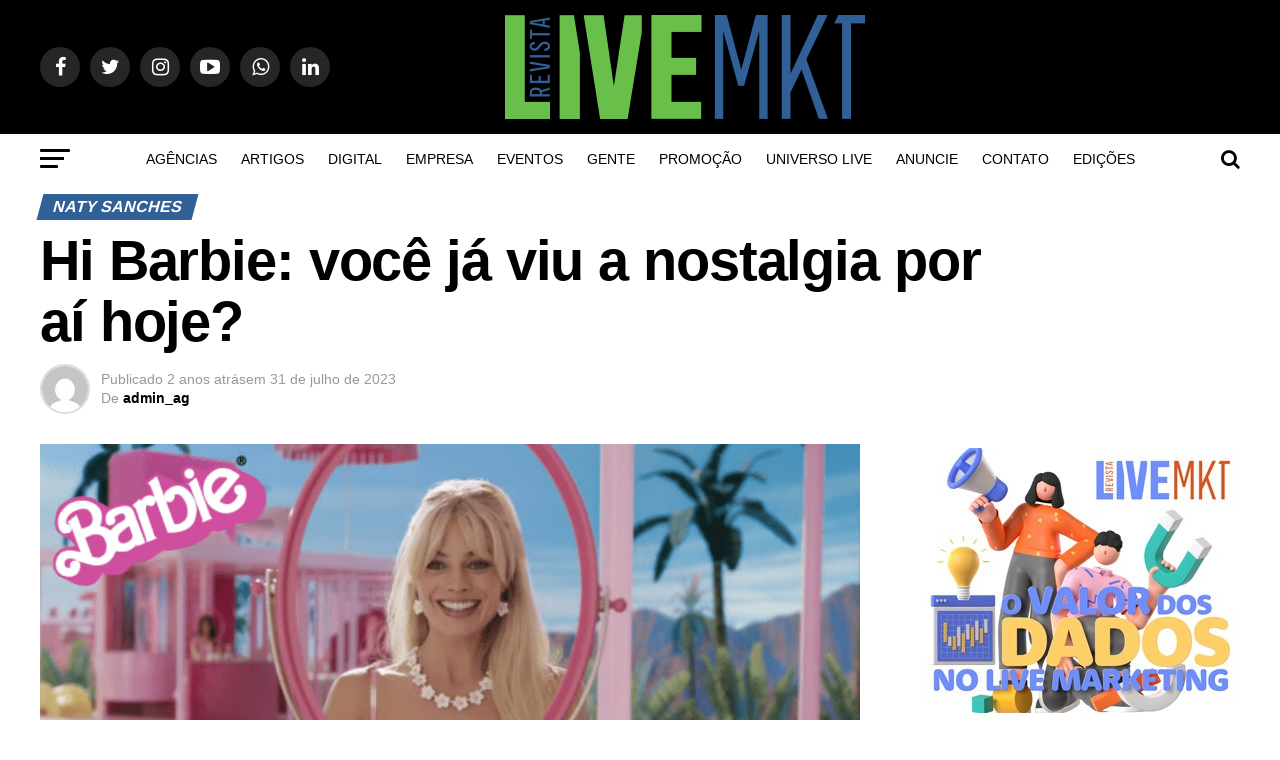

--- FILE ---
content_type: text/html; charset=UTF-8
request_url: https://revistalivemarketing.com.br/hi-barbie-voce-ja-viu-a-nostalgia-por-ai-hoje/
body_size: 37787
content:
<!DOCTYPE html><html lang="pt-BR"><head><script data-no-optimize="1">var litespeed_docref=sessionStorage.getItem("litespeed_docref");litespeed_docref&&(Object.defineProperty(document,"referrer",{get:function(){return litespeed_docref}}),sessionStorage.removeItem("litespeed_docref"));</script>  <script type="litespeed/javascript">(function(w,d,s,l,i){w[l]=w[l]||[];w[l].push({'gtm.start':new Date().getTime(),event:'gtm.js'});var f=d.getElementsByTagName(s)[0],j=d.createElement(s),dl=l!='dataLayer'?'&l='+l:'';j.async=!0;j.src='https://www.googletagmanager.com/gtm.js?id='+i+dl;f.parentNode.insertBefore(j,f)})(window,document,'script','dataLayer','GTM-N2T2J27')</script> <meta charset="UTF-8"><meta name="viewport" id="viewport" content="width=device-width, initial-scale=1.0, maximum-scale=1.0, minimum-scale=1.0, user-scalable=no" /><link rel="shortcut icon" href="https://revistalivemarketing.com.br/wp-content/uploads/2021/02/favi.png" /><link rel="pingback" href="https://revistalivemarketing.com.br/xmlrpc.php" /><meta property="og:type" content="article" /><meta property="og:image" content="https://revistalivemarketing.com.br/wp-content/uploads/2023/07/Hi-Barbie-voce-ja-viu-a-nostalgia-por-ai-hoje-1000x600.png" /><meta name="twitter:image" content="https://revistalivemarketing.com.br/wp-content/uploads/2023/07/Hi-Barbie-voce-ja-viu-a-nostalgia-por-ai-hoje-1000x600.png" /><meta property="og:url" content="https://revistalivemarketing.com.br/hi-barbie-voce-ja-viu-a-nostalgia-por-ai-hoje/" /><meta property="og:title" content="Hi Barbie: você já viu a nostalgia por aí hoje?" /><meta property="og:description" content="*por Naty Sanches Este não é mais um artigo sobre o novo filme da Barbie que, aliás, no fim de semana de estreia alcançou cifras extraordinárias para a indústria do entretenimento, que enfrenta uma crise financeira em 2023. De acordo com os dados consolidados de segunda-feira (24 de julho), a bilheteria atingiu a marca de [&hellip;]" /><meta name="twitter:card" content="summary"><meta name="twitter:url" content="https://revistalivemarketing.com.br/hi-barbie-voce-ja-viu-a-nostalgia-por-ai-hoje/"><meta name="twitter:title" content="Hi Barbie: você já viu a nostalgia por aí hoje?"><meta name="twitter:description" content="*por Naty Sanches Este não é mais um artigo sobre o novo filme da Barbie que, aliás, no fim de semana de estreia alcançou cifras extraordinárias para a indústria do entretenimento, que enfrenta uma crise financeira em 2023. De acordo com os dados consolidados de segunda-feira (24 de julho), a bilheteria atingiu a marca de [&hellip;]"><title>Hi Barbie: você já viu a nostalgia por aí hoje? &#8211; Revista Live Marketing</title><meta name='robots' content='max-image-preview:large' /><style>img:is([sizes="auto" i], [sizes^="auto," i]) { contain-intrinsic-size: 3000px 1500px }</style><link rel='dns-prefetch' href='//static.addtoany.com' /><link rel='dns-prefetch' href='//fonts.googleapis.com' /><link rel="alternate" type="application/rss+xml" title="Feed para Revista Live Marketing &raquo;" href="https://revistalivemarketing.com.br/feed/" /><link rel="alternate" type="application/rss+xml" title="Feed de comentários para Revista Live Marketing &raquo;" href="https://revistalivemarketing.com.br/comments/feed/" />
 <script src="//www.googletagmanager.com/gtag/js?id=G-D0NSWQ1BWR"  data-cfasync="false" data-wpfc-render="false" type="text/javascript" async></script> <script data-cfasync="false" data-wpfc-render="false" type="text/javascript">var mi_version = '9.11.1';
				var mi_track_user = true;
				var mi_no_track_reason = '';
								var MonsterInsightsDefaultLocations = {"page_location":"https:\/\/revistalivemarketing.com.br\/hi-barbie-voce-ja-viu-a-nostalgia-por-ai-hoje\/"};
								if ( typeof MonsterInsightsPrivacyGuardFilter === 'function' ) {
					var MonsterInsightsLocations = (typeof MonsterInsightsExcludeQuery === 'object') ? MonsterInsightsPrivacyGuardFilter( MonsterInsightsExcludeQuery ) : MonsterInsightsPrivacyGuardFilter( MonsterInsightsDefaultLocations );
				} else {
					var MonsterInsightsLocations = (typeof MonsterInsightsExcludeQuery === 'object') ? MonsterInsightsExcludeQuery : MonsterInsightsDefaultLocations;
				}

								var disableStrs = [
										'ga-disable-G-D0NSWQ1BWR',
									];

				/* Function to detect opted out users */
				function __gtagTrackerIsOptedOut() {
					for (var index = 0; index < disableStrs.length; index++) {
						if (document.cookie.indexOf(disableStrs[index] + '=true') > -1) {
							return true;
						}
					}

					return false;
				}

				/* Disable tracking if the opt-out cookie exists. */
				if (__gtagTrackerIsOptedOut()) {
					for (var index = 0; index < disableStrs.length; index++) {
						window[disableStrs[index]] = true;
					}
				}

				/* Opt-out function */
				function __gtagTrackerOptout() {
					for (var index = 0; index < disableStrs.length; index++) {
						document.cookie = disableStrs[index] + '=true; expires=Thu, 31 Dec 2099 23:59:59 UTC; path=/';
						window[disableStrs[index]] = true;
					}
				}

				if ('undefined' === typeof gaOptout) {
					function gaOptout() {
						__gtagTrackerOptout();
					}
				}
								window.dataLayer = window.dataLayer || [];

				window.MonsterInsightsDualTracker = {
					helpers: {},
					trackers: {},
				};
				if (mi_track_user) {
					function __gtagDataLayer() {
						dataLayer.push(arguments);
					}

					function __gtagTracker(type, name, parameters) {
						if (!parameters) {
							parameters = {};
						}

						if (parameters.send_to) {
							__gtagDataLayer.apply(null, arguments);
							return;
						}

						if (type === 'event') {
														parameters.send_to = monsterinsights_frontend.v4_id;
							var hookName = name;
							if (typeof parameters['event_category'] !== 'undefined') {
								hookName = parameters['event_category'] + ':' + name;
							}

							if (typeof MonsterInsightsDualTracker.trackers[hookName] !== 'undefined') {
								MonsterInsightsDualTracker.trackers[hookName](parameters);
							} else {
								__gtagDataLayer('event', name, parameters);
							}
							
						} else {
							__gtagDataLayer.apply(null, arguments);
						}
					}

					__gtagTracker('js', new Date());
					__gtagTracker('set', {
						'developer_id.dZGIzZG': true,
											});
					if ( MonsterInsightsLocations.page_location ) {
						__gtagTracker('set', MonsterInsightsLocations);
					}
										__gtagTracker('config', 'G-D0NSWQ1BWR', {"forceSSL":"true","link_attribution":"true"} );
										window.gtag = __gtagTracker;										(function () {
						/* https://developers.google.com/analytics/devguides/collection/analyticsjs/ */
						/* ga and __gaTracker compatibility shim. */
						var noopfn = function () {
							return null;
						};
						var newtracker = function () {
							return new Tracker();
						};
						var Tracker = function () {
							return null;
						};
						var p = Tracker.prototype;
						p.get = noopfn;
						p.set = noopfn;
						p.send = function () {
							var args = Array.prototype.slice.call(arguments);
							args.unshift('send');
							__gaTracker.apply(null, args);
						};
						var __gaTracker = function () {
							var len = arguments.length;
							if (len === 0) {
								return;
							}
							var f = arguments[len - 1];
							if (typeof f !== 'object' || f === null || typeof f.hitCallback !== 'function') {
								if ('send' === arguments[0]) {
									var hitConverted, hitObject = false, action;
									if ('event' === arguments[1]) {
										if ('undefined' !== typeof arguments[3]) {
											hitObject = {
												'eventAction': arguments[3],
												'eventCategory': arguments[2],
												'eventLabel': arguments[4],
												'value': arguments[5] ? arguments[5] : 1,
											}
										}
									}
									if ('pageview' === arguments[1]) {
										if ('undefined' !== typeof arguments[2]) {
											hitObject = {
												'eventAction': 'page_view',
												'page_path': arguments[2],
											}
										}
									}
									if (typeof arguments[2] === 'object') {
										hitObject = arguments[2];
									}
									if (typeof arguments[5] === 'object') {
										Object.assign(hitObject, arguments[5]);
									}
									if ('undefined' !== typeof arguments[1].hitType) {
										hitObject = arguments[1];
										if ('pageview' === hitObject.hitType) {
											hitObject.eventAction = 'page_view';
										}
									}
									if (hitObject) {
										action = 'timing' === arguments[1].hitType ? 'timing_complete' : hitObject.eventAction;
										hitConverted = mapArgs(hitObject);
										__gtagTracker('event', action, hitConverted);
									}
								}
								return;
							}

							function mapArgs(args) {
								var arg, hit = {};
								var gaMap = {
									'eventCategory': 'event_category',
									'eventAction': 'event_action',
									'eventLabel': 'event_label',
									'eventValue': 'event_value',
									'nonInteraction': 'non_interaction',
									'timingCategory': 'event_category',
									'timingVar': 'name',
									'timingValue': 'value',
									'timingLabel': 'event_label',
									'page': 'page_path',
									'location': 'page_location',
									'title': 'page_title',
									'referrer' : 'page_referrer',
								};
								for (arg in args) {
																		if (!(!args.hasOwnProperty(arg) || !gaMap.hasOwnProperty(arg))) {
										hit[gaMap[arg]] = args[arg];
									} else {
										hit[arg] = args[arg];
									}
								}
								return hit;
							}

							try {
								f.hitCallback();
							} catch (ex) {
							}
						};
						__gaTracker.create = newtracker;
						__gaTracker.getByName = newtracker;
						__gaTracker.getAll = function () {
							return [];
						};
						__gaTracker.remove = noopfn;
						__gaTracker.loaded = true;
						window['__gaTracker'] = __gaTracker;
					})();
									} else {
										console.log("");
					(function () {
						function __gtagTracker() {
							return null;
						}

						window['__gtagTracker'] = __gtagTracker;
						window['gtag'] = __gtagTracker;
					})();
									}</script> <style id="litespeed-ccss">ul{box-sizing:border-box}:root{--wp--preset--font-size--normal:16px;--wp--preset--font-size--huge:42px}body{--wp--preset--color--black:#000;--wp--preset--color--cyan-bluish-gray:#abb8c3;--wp--preset--color--white:#fff;--wp--preset--color--pale-pink:#f78da7;--wp--preset--color--vivid-red:#cf2e2e;--wp--preset--color--luminous-vivid-orange:#ff6900;--wp--preset--color--luminous-vivid-amber:#fcb900;--wp--preset--color--light-green-cyan:#7bdcb5;--wp--preset--color--vivid-green-cyan:#00d084;--wp--preset--color--pale-cyan-blue:#8ed1fc;--wp--preset--color--vivid-cyan-blue:#0693e3;--wp--preset--color--vivid-purple:#9b51e0;--wp--preset--color--:#444;--wp--preset--gradient--vivid-cyan-blue-to-vivid-purple:linear-gradient(135deg,rgba(6,147,227,1) 0%,#9b51e0 100%);--wp--preset--gradient--light-green-cyan-to-vivid-green-cyan:linear-gradient(135deg,#7adcb4 0%,#00d082 100%);--wp--preset--gradient--luminous-vivid-amber-to-luminous-vivid-orange:linear-gradient(135deg,rgba(252,185,0,1) 0%,rgba(255,105,0,1) 100%);--wp--preset--gradient--luminous-vivid-orange-to-vivid-red:linear-gradient(135deg,rgba(255,105,0,1) 0%,#cf2e2e 100%);--wp--preset--gradient--very-light-gray-to-cyan-bluish-gray:linear-gradient(135deg,#eee 0%,#a9b8c3 100%);--wp--preset--gradient--cool-to-warm-spectrum:linear-gradient(135deg,#4aeadc 0%,#9778d1 20%,#cf2aba 40%,#ee2c82 60%,#fb6962 80%,#fef84c 100%);--wp--preset--gradient--blush-light-purple:linear-gradient(135deg,#ffceec 0%,#9896f0 100%);--wp--preset--gradient--blush-bordeaux:linear-gradient(135deg,#fecda5 0%,#fe2d2d 50%,#6b003e 100%);--wp--preset--gradient--luminous-dusk:linear-gradient(135deg,#ffcb70 0%,#c751c0 50%,#4158d0 100%);--wp--preset--gradient--pale-ocean:linear-gradient(135deg,#fff5cb 0%,#b6e3d4 50%,#33a7b5 100%);--wp--preset--gradient--electric-grass:linear-gradient(135deg,#caf880 0%,#71ce7e 100%);--wp--preset--gradient--midnight:linear-gradient(135deg,#020381 0%,#2874fc 100%);--wp--preset--duotone--dark-grayscale:url('#wp-duotone-dark-grayscale');--wp--preset--duotone--grayscale:url('#wp-duotone-grayscale');--wp--preset--duotone--purple-yellow:url('#wp-duotone-purple-yellow');--wp--preset--duotone--blue-red:url('#wp-duotone-blue-red');--wp--preset--duotone--midnight:url('#wp-duotone-midnight');--wp--preset--duotone--magenta-yellow:url('#wp-duotone-magenta-yellow');--wp--preset--duotone--purple-green:url('#wp-duotone-purple-green');--wp--preset--duotone--blue-orange:url('#wp-duotone-blue-orange');--wp--preset--font-size--small:13px;--wp--preset--font-size--medium:20px;--wp--preset--font-size--large:36px;--wp--preset--font-size--x-large:42px;--wp--preset--spacing--20:.44rem;--wp--preset--spacing--30:.67rem;--wp--preset--spacing--40:1rem;--wp--preset--spacing--50:1.5rem;--wp--preset--spacing--60:2.25rem;--wp--preset--spacing--70:3.38rem;--wp--preset--spacing--80:5.06rem;--wp--preset--shadow--natural:6px 6px 9px rgba(0,0,0,.2);--wp--preset--shadow--deep:12px 12px 50px rgba(0,0,0,.4);--wp--preset--shadow--sharp:6px 6px 0px rgba(0,0,0,.2);--wp--preset--shadow--outlined:6px 6px 0px -3px rgba(255,255,255,1),6px 6px rgba(0,0,0,1);--wp--preset--shadow--crisp:6px 6px 0px rgba(0,0,0,1)}html,body,div,span,h1,h2,h3,h4,p,a,img,i,ul,li,form,article,header,nav,section,time{margin:0;padding:0;border:0;font-size:100%;vertical-align:baseline}article,header,nav,section{display:block}ul{list-style:none}html{overflow-x:hidden}body{color:#000;font-size:1rem;-webkit-font-smoothing:antialiased;font-weight:400;line-height:100%;margin:0 auto;padding:0}h1,h2,h3,h4,h3 a{-webkit-backface-visibility:hidden;color:#000}img{max-width:100%;height:auto;-webkit-backface-visibility:hidden}a,a:visited{opacity:1;text-decoration:none}#mvp-site,#mvp-site-wall{overflow:hidden;width:100%}#mvp-site-main{width:100%}#mvp-site-main{-webkit-backface-visibility:hidden;backface-visibility:hidden;margin-top:0;z-index:9999}.relative{position:relative}.left{float:left}#mvp-main-head-wrap{width:100%}#mvp-leader-wrap{line-height:0;overflow:hidden;position:fixed;top:0;left:0;text-align:center;width:100%;z-index:999}#mvp-main-nav-wrap{width:100%}#mvp-main-nav-top{background:#000;padding:15px 0;width:100%;height:auto;z-index:99999}.mvp-main-box{margin:0 auto;width:1200px;height:100%}#mvp-nav-top-wrap,.mvp-nav-top-cont{width:100%}.mvp-nav-top-right-out{margin-right:-200px;width:100%}.mvp-nav-top-right-in{margin-right:200px}.mvp-nav-top-left-out{float:right;margin-left:-200px;width:100%}.mvp-nav-top-left-in{margin-left:200px}.mvp-nav-top-mid{line-height:0;overflow:hidden;text-align:center;width:100%}h2.mvp-logo-title{display:block;font-size:0px}.mvp-nav-top-left,.mvp-nav-top-right{position:absolute;top:0;bottom:0;width:200px;height:100%}.mvp-nav-top-right .mvp-nav-search-but{display:none;padding:3px 0 7px}.mvp-nav-top-left{left:0}.mvp-nav-top-right{right:0}.mvp-nav-soc-wrap{margin-top:-20px;position:absolute;top:50%;left:0;width:100%;height:40px}.mvp-nav-logo-small{display:none}span.mvp-nav-soc-but{background:rgba(255,255,255,.15);color:#fff;-webkit-border-radius:50%;border-radius:50%;display:inline-block;float:left;font-size:20px;margin-left:10px;padding-top:10px;text-align:center;width:40px;height:30px}.mvp-nav-soc-wrap a:first-child span.mvp-nav-soc-but{margin-left:0}#mvp-main-nav-bot{-webkit-backface-visibility:hidden;backface-visibility:hidden;width:100%;height:50px;z-index:9000}#mvp-main-nav-bot-cont{-webkit-backface-visibility:hidden;backface-visibility:hidden;width:100%;height:50px}#mvp-nav-bot-wrap,.mvp-nav-bot-cont{width:100%}.mvp-nav-bot-right-out{margin-right:-50px;width:100%}.mvp-nav-bot-right-in{margin-right:50px}.mvp-nav-bot-left-out{float:right;margin-left:-50px;width:100%}.mvp-nav-bot-left-in{margin-left:50px}.mvp-nav-bot-left,.mvp-nav-bot-right{width:50px;height:50px}span.mvp-nav-search-but{float:right;font-size:20px;line-height:1;padding:15px 0}#mvp-search-wrap{-webkit-backface-visibility:hidden;backface-visibility:hidden;background:rgba(0,0,0,.94);opacity:0;position:fixed;top:0;left:0;-webkit-transform:translate3d(0,-100%,0);-moz-transform:translate3d(0,-100%,0);-ms-transform:translate3d(0,-100%,0);-o-transform:translate3d(0,-100%,0);transform:translate3d(0,-100%,0);width:100%;height:100%;z-index:999999}#mvp-search-wrap .mvp-search-but-wrap span{background:#fff;top:27px}#mvp-search-box{margin:-30px 0 0 -25%;position:absolute;top:50%;left:50%;width:50%}#searchform input{background:0 0;border:0;color:#fff;float:left;font-size:50px;font-weight:300;line-height:1;padding:5px 0;text-transform:uppercase;width:100%;height:50px}#searchform #searchsubmit{border:none;float:left}.mvp-nav-menu{text-align:center;width:100%;height:50px}.mvp-nav-menu ul{float:left;text-align:center;width:100%}.mvp-nav-menu ul li{display:inline-block;position:relative}.mvp-nav-menu ul li.mvp-mega-dropdown{position:static}.mvp-nav-menu ul li a{float:left;font-size:14px;font-weight:500;line-height:1;padding:18px 12px;position:relative;text-transform:uppercase}.mvp-nav-menu ul li.mvp-mega-dropdown .mvp-mega-dropdown{-webkit-backface-visibility:hidden;backface-visibility:hidden;background:#fff;border-top:1px solid #ddd;-webkit-box-shadow:0 10px 10px 0 rgba(0,0,0,.2);-moz-box-shadow:0 10px 10px 0 rgba(0,0,0,.2);-ms-box-shadow:0 10px 10px 0 rgba(0,0,0,.2);-o-box-shadow:0 10px 10px 0 rgba(0,0,0,.2);box-shadow:0 10px 10px 0 rgba(0,0,0,.2);opacity:0;overflow:hidden;position:absolute;top:50px;left:0;-webkit-transform:translateY(-999px);-moz-transform:translateY(-999px);-ms-transform:translateY(-999px);-o-transform:translateY(-999px);transform:translateY(-999px);width:100%;height:0;z-index:1}.mvp-nav-menu ul li ul.mvp-mega-list li a,.mvp-nav-menu ul li ul.mvp-mega-list li a p{background:0 0!important;border-bottom:none;color:#222!important;float:left;font-size:1em;font-weight:400;line-height:1.2;padding:0!important;text-align:left;text-transform:none}ul.mvp-mega-list{float:left;width:100%!important;max-width:none!important}ul.mvp-mega-list li{float:left;overflow:hidden;padding:20px 0 20px 1.6666666666%;width:18.66666666666%}ul.mvp-mega-list li:first-child{padding-left:0}.mvp-mega-img{background:#000;float:left;line-height:0;margin-bottom:10px;overflow:hidden;position:relative;width:100%;max-height:130px}.mvp-mega-img img{display:none;width:100%}#mvp-fly-wrap{overflow:hidden;position:fixed;top:0;bottom:0;left:0;-webkit-transform:translate3d(-370px,0,0);-moz-transform:translate3d(-370px,0,0);-ms-transform:translate3d(-370px,0,0);-o-transform:translate3d(-370px,0,0);transform:translate3d(-370px,0,0);width:370px;height:100%;z-index:999999}.mvp-fly-but-wrap,.mvp-search-but-wrap{width:30px}.mvp-fly-but-wrap{height:20px}#mvp-fly-wrap .mvp-fly-but-wrap{margin:15px 0}.mvp-nav-top-left .mvp-fly-but-wrap{display:none;margin-top:-10px;opacity:0;position:absolute;top:50%;left:0;height:20px}.mvp-nav-bot-left{margin:15px 0;height:20px}.mvp-search-but-wrap{position:absolute;top:60px;right:80px;width:60px;height:60px}.mvp-fly-but-wrap span,.mvp-search-but-wrap span{-webkit-border-radius:2px;-moz-border-radius:2px;-ms-border-radius:2px;-o-border-radius:2px;border-radius:2px;display:block;position:absolute;left:0;-webkit-transform:rotate(0deg);-moz-transform:rotate(0deg);-ms-transform:rotate(0deg);-o-transform:rotate(0deg);transform:rotate(0deg);height:3px}.mvp-nav-top-left .mvp-fly-but-wrap{opacity:1}.mvp-fly-but-wrap span:nth-child(1){top:0;width:30px}.mvp-fly-but-wrap span:nth-child(2),.mvp-fly-but-wrap span:nth-child(3){top:8px;width:24px}.mvp-fly-but-wrap span:nth-child(4){top:16px;width:18px}.mvp-search-but-wrap span:nth-child(1){-webkit-transform:rotate(45deg);-moz-transform:rotate(45deg);-ms-transform:rotate(45deg);-o-transform:rotate(45deg);transform:rotate(45deg);width:30px}.mvp-search-but-wrap span:nth-child(2){-webkit-transform:rotate(-45deg);-moz-transform:rotate(-45deg);-ms-transform:rotate(-45deg);-o-transform:rotate(-45deg);transform:rotate(-45deg);width:30px}.mvp-search-but-wrap span:nth-child(1),.mvp-search-but-wrap span:nth-child(2){width:60px}#mvp-fly-menu-top{width:100%;height:50px}.mvp-fly-top-out{margin-right:-100px;left:50px;width:100%}.mvp-fly-top-in{margin-right:100px}#mvp-fly-logo{margin:10px 6.25%;text-align:center;width:87.5%;height:30px}#mvp-fly-logo img{line-height:0;height:100%}.mvp-fly-but-menu{float:left;margin-left:15px;position:relative}.mvp-fly-top{background:rgba(0,0,0,.3);border-top:1px solid #fff;border-left:1px solid #fff;border-bottom:1px solid #fff;color:#fff;opacity:1;overflow:hidden;position:fixed;right:0;top:50%;-webkit-transform:translate3d(100px,0,0);-moz-transform:translate3d(100px,0,0);-ms-transform:translate3d(100px,0,0);-o-transform:translate3d(100px,0,0);transform:translate3d(100px,0,0);width:50px;height:50px;z-index:9999}.mvp-fly-top i{font-size:40px;line-height:100%;position:absolute;top:1px;left:12.1px}#mvp-fly-menu-wrap{overflow:hidden;position:absolute;top:50px;left:0;width:100%;height:100%}nav.mvp-fly-nav-menu{-webkit-backface-visibility:hidden;backface-visibility:hidden;margin:20px 5.40540540541% 0;overflow:hidden;position:absolute!important;width:89.1891891892%;max-height:65%}nav.mvp-fly-nav-menu ul{float:left;position:relative;width:100%}nav.mvp-fly-nav-menu ul li{border-top:1px solid rgba(255,255,255,.1);float:left;position:relative;width:100%}nav.mvp-fly-nav-menu ul li:first-child{border-top:none;margin-top:-14px}nav.mvp-fly-nav-menu ul li a{color:#fff;display:inline-block;float:left;font-size:14px;font-weight:500;line-height:1;padding:14px 0;text-transform:uppercase}.mvp-fly-fade{background:#000;opacity:0;width:100%;position:fixed;top:0;left:0;z-index:99999}#mvp-fly-soc-wrap{margin:0 5.40540540541%;position:absolute;bottom:20px;left:0;text-align:center;width:89.1891891892%}span.mvp-fly-soc-head{display:inline-block;font-size:.7rem;font-weight:400;line-height:1;margin-bottom:15px;text-transform:uppercase}ul.mvp-fly-soc-list{text-align:center;width:100%}ul.mvp-fly-soc-list li{display:inline-block}ul.mvp-fly-soc-list li a{background:rgba(255,255,255,.15);-webkit-border-radius:50%;-moz-border-radius:50%;-ms-border-radius:50%;-o-border-radius:50%;border-radius:50%;color:#fff;display:inline-block;font-size:14px;line-height:1;margin-left:2px;padding-top:9px;text-align:center;width:32px;height:23px}ul.mvp-fly-soc-list li:first-child a{margin-left:0}.mvp-ad-label{color:#999;float:left;font-size:9px;font-weight:400;letter-spacing:.2em;line-height:1;margin-top:4px;position:relative;top:-4px;text-align:center;text-transform:uppercase;width:100%}#mvp-main-body-wrap{background:#fff;padding-bottom:60px;width:100%}.mvp-widget-ad{line-height:0;text-align:center;width:100%}#mvp-side-wrap{font-size:.9rem;margin-left:60px;width:320px}.mvp-side-widget{float:left;margin-top:30px;width:100%}.mvp-side-widget:first-child{margin-top:0}#mvp-article-wrap,#mvp-article-cont{width:100%}#mvp-article-wrap{float:left;position:relative}#mvp-post-main{margin:10px 0 60px;width:100%}#mvp-post-head{margin-bottom:30px;width:100%}h3.mvp-post-cat{margin-bottom:10px;width:100%}span.mvp-post-cat{color:#fff;display:inline-block;font-size:1rem;font-weight:700;line-height:1;padding:5px 13px;text-transform:uppercase;-webkit-transform:skewX(-15deg);-moz-transform:skewX(-15deg);-ms-transform:skewX(-15deg);-o-transform:skewX(-15deg);transform:skewX(-15deg)}h1.mvp-post-title{color:#000;font-family:'Oswald',sans-serif;font-size:3.5rem;font-weight:700;letter-spacing:-.02em;line-height:1.1;margin-right:20%;width:80%}.mvp-author-info-wrap{width:100%}.mvp-author-info-wrap{margin-top:12px}.mvp-author-info-thumb{line-height:0;width:46px}.mvp-author-info-thumb img{border:2px solid #ddd;-webkit-border-radius:50%;-moz-border-radius:50%;-ms-border-radius:50%;-o-border-radius:50%;border-radius:50%;overflow:hidden}.mvp-author-info-text{color:#999;display:inline-block;float:left;font-size:14px;font-weight:400;line-height:1;margin:8px 0 0 15px}.mvp-author-info-text p{display:inline-block}.mvp-author-info-text a{color:#000!important;font-weight:700}.mvp-post-date{font-weight:500}.mvp-author-info-name{clear:both;margin-top:5px}.mvp-post-main-out{margin-right:-380px;width:100%}.mvp-post-main-in{margin-right:380px}#mvp-post-content{font-family:'Roboto',sans-serif;width:100%}#mvp-post-feat-img{line-height:0;margin-bottom:30px;text-align:center;width:100%}.posts-nav-link{display:none}.mvp-drop-nav-title{display:none;margin-left:20px;max-width:780px;overflow:hidden;height:30px}.mvp-drop-nav-title h4{color:#fff;float:left;font-size:23px;font-weight:700;letter-spacing:-.02em;line-height:30px;padding:0;width:200%}.mvp-cont-read-but-wrap{background-image:-moz-linear-gradient(to bottom,rgba(255,255,255,0) 0,rgba(255,255,255,.9) 50%,rgba(255,255,255,1) 100%);background-image:-ms-linear-gradient(to bottom,rgba(255,255,255,0) 0,rgba(255,255,255,.9) 50%,rgba(255,255,255,1) 100%);background-image:-o-linear-gradient(to bottom,rgba(255,255,255,0) 0,rgba(255,255,255,.9) 50%,rgba(255,255,255,1) 100%);background-image:-webkit-linear-gradient(to bottom,rgba(255,255,255,0) 0,rgba(255,255,255,.9) 50%,rgba(255,255,255,1) 100%);background-image:-webkit-gradient(linear,center top,center bottom,from(rgba(255,255,255,0)),to(rgba(255,255,255,1)));background-image:linear-gradient(to bottom,rgba(255,255,255,0) 0,rgba(255,255,255,.9) 50%,rgba(255,255,255,1) 100%);display:none;padding:120px 0 20px;position:absolute;top:-163px;left:0;text-align:center;width:100%}span.mvp-cont-read-but{background:#fff;border:1px solid #000;-webkit-border-radius:3px;-moz-border-radius:3px;-ms-border-radius:3px;-o-border-radius:3px;border-radius:3px;color:#000;display:inline-block;font-size:.8rem;font-weight:600;letter-spacing:.02em;line-height:100%;padding:10px 0;text-transform:uppercase;width:70%}.posts-nav-link{display:none}.mvp-org-wrap{display:none}a,a:visited{color:#0be6af}#searchform input{border-bottom:1px solid #0be6af}span.mvp-post-cat{background:#ff005b}#mvp-main-nav-top,#mvp-fly-wrap{background:#000}.mvp-nav-top-left .mvp-fly-but-wrap span,#mvp-fly-wrap .mvp-fly-but-wrap span{background:#777}.mvp-nav-top-right .mvp-nav-search-but,span.mvp-fly-soc-head{color:#777}#mvp-main-nav-bot-cont{background:#fff}#mvp-nav-bot-wrap .mvp-fly-but-wrap span{background:#333}#mvp-nav-bot-wrap span.mvp-nav-search-but,#mvp-nav-bot-wrap .mvp-nav-menu ul li a{color:#333}body,#searchform input,.mvp-author-info-text,nav.mvp-fly-nav-menu ul li a,.mvp-ad-label,span.mvp-fly-soc-head,span.mvp-cont-read-but{font-family:'Roboto',sans-serif}.mvp-nav-menu ul li a{font-family:'Oswald',sans-serif}h1.mvp-post-title,.mvp-drop-nav-title h4{font-family:'Oswald',sans-serif}span.mvp-post-cat{font-family:'Oswald',sans-serif}a,a:visited{color:#306095}#searchform input{border-bottom:1px solid #69bf4a}span.mvp-post-cat{background:#306095}#mvp-main-nav-top,#mvp-fly-wrap{background:#000}.mvp-nav-top-left .mvp-fly-but-wrap span,#mvp-fly-wrap .mvp-fly-but-wrap span{background:#555}.mvp-nav-top-right .mvp-nav-search-but,span.mvp-fly-soc-head{color:#555}#mvp-main-nav-bot-cont{background:#fff}#mvp-nav-bot-wrap .mvp-fly-but-wrap span{background:#000}#mvp-nav-bot-wrap span.mvp-nav-search-but,#mvp-nav-bot-wrap .mvp-nav-menu ul li a{color:#000}body,#searchform input,.mvp-author-info-text,nav.mvp-fly-nav-menu ul li a,.mvp-ad-label,span.mvp-fly-soc-head,span.mvp-cont-read-but{font-family:'Roboto',sans-serif}.mvp-nav-menu ul li a{font-family:'Oswald',sans-serif}h1.mvp-post-title,.mvp-drop-nav-title h4{font-family:'Oswald',sans-serif}span.mvp-post-cat{font-family:'Roboto',sans-serif}@media screen and (max-width:479px){.single .mvp-cont-read-but-wrap{display:inline}}html,body,div,span,h1,h2,h3,h4,p,a,img,i,ul,li,form,article,header,nav,section,time{margin:0;padding:0;border:0;font-size:100%;vertical-align:baseline}article,header,nav,section{display:block}body{line-height:1}ul{list-style:none}.fa{display:inline-block;font:normal normal normal 14px/1 FontAwesome;font-size:inherit;text-rendering:auto;-webkit-font-smoothing:antialiased;-moz-osx-font-smoothing:grayscale}.fa-search:before{content:"\f002"}.fa-twitter:before{content:"\f099"}.fa-facebook:before{content:"\f09a"}.fa-google-plus:before{content:"\f0d5"}.fa-linkedin:before{content:"\f0e1"}.fa-angle-up:before{content:"\f106"}.fa-youtube-play:before{content:"\f16a"}.fa-instagram:before{content:"\f16d"}.fa-whatsapp:before{content:"\f232"}@media screen and (max-width:1260px) and (min-width:1200px){.mvp-main-box{margin:0 1.666666666%;width:96.666666666%}}@media screen and (max-width:1199px) and (min-width:1100px){.mvp-main-box{margin:0 1.81818181818%;width:96.3636363636%}}@media screen and (max-width:1099px) and (min-width:1004px){.mvp-main-box{margin:0 2%;width:96%}h1.mvp-post-title{margin-right:0;width:100%}.mvp-post-main-out{margin-right:-360px}.mvp-post-main-in{margin-right:360px}#mvp-side-wrap{margin-left:40px}}@media screen and (max-width:1003px) and (min-width:900px){.mvp-nav-soc-wrap,.mvp-fly-top,.mvp-drop-nav-title,.mvp-nav-logo-reg{display:none!important}.mvp-nav-logo-small,.mvp-nav-top-left .mvp-fly-but-wrap{display:inline}.mvp-main-box{margin:0 2.2222222%;width:95.55555555%}#mvp-main-nav-top{padding:10px 0!important;height:30px!important;z-index:9999}.mvp-nav-top-mid{height:30px!important}.mvp-nav-top-mid img{height:100%!important}#mvp-main-nav-bot{border-bottom:none;display:none!important;height:0}.mvp-nav-top-mid img{margin-left:0}.mvp-nav-top-left-out{margin-left:-50px}.mvp-nav-top-left-in{margin-left:50px}.mvp-nav-top-left{display:block}.mvp-nav-top-right-out{margin-right:-50px}.mvp-nav-top-right-in{margin-right:50px}.mvp-nav-top-right{width:50px}.mvp-nav-top-right .mvp-nav-search-but{display:block}h1.mvp-post-title{margin-right:0;width:100%}.mvp-post-main-out{margin-right:-360px}.mvp-post-main-in{margin-right:360px}#mvp-side-wrap{margin-left:40px}.mvp-nav-top-mid a{left:0}#mvp-main-body-wrap{padding-top:20px}}@media screen and (max-width:899px) and (min-width:768px){.mvp-nav-soc-wrap,.mvp-fly-top,.mvp-drop-nav-title,.mvp-nav-logo-reg{display:none!important}.mvp-nav-logo-small,.mvp-nav-top-left .mvp-fly-but-wrap{display:inline}.mvp-main-box{margin:0 2.60416666666%;width:94.7916666666%}#mvp-main-nav-top{padding:10px 0!important;height:30px!important;z-index:9999}.mvp-nav-top-mid{height:30px!important}.mvp-nav-top-mid img{height:100%!important}#mvp-main-nav-bot{border-bottom:none;display:none!important;height:0}.mvp-nav-top-mid img{margin-left:0}.mvp-nav-top-left-out{margin-left:-50px}.mvp-nav-top-left-in{margin-left:50px}.mvp-nav-top-left{display:block}.mvp-nav-top-right-out{margin-right:-50px}.mvp-nav-top-right-in{margin-right:50px}.mvp-nav-top-right{width:50px}.mvp-nav-top-right .mvp-nav-search-but{display:block}#mvp-side-wrap{border-top:1px solid #ddd;margin:20px 0 0;padding-top:20px;width:100%}#mvp-post-main{margin:0 0 40px}span.mvp-post-cat{font-size:.9rem}h1.mvp-post-title{font-size:2.9rem;margin-right:0;width:100%}.mvp-post-main-out,.mvp-post-main-in{margin-right:0}#mvp-post-content #mvp-post-feat-img{margin-left:-2.747252747%;width:105.4945055%}#mvp-post-feat-img{margin-bottom:20px}.mvp-nav-top-mid a{left:0}#mvp-main-body-wrap{padding-top:20px}}@media screen and (max-width:767px) and (min-width:660px){.mvp-nav-soc-wrap,.mvp-fly-top,.mvp-drop-nav-title,.mvp-nav-logo-reg{display:none!important}.mvp-nav-logo-small,.mvp-nav-top-left .mvp-fly-but-wrap{display:inline}.mvp-main-box{margin:0 3.0303030303%;width:93.9393939393%}#mvp-main-nav-top{padding:10px 0!important;height:30px!important;z-index:9999}.mvp-nav-top-mid{height:30px!important}.mvp-nav-top-mid img{height:100%!important}#mvp-main-nav-bot{border-bottom:none;display:none!important;height:0}.mvp-nav-top-mid img{margin-left:0}.mvp-nav-top-left-out{margin-left:-50px}.mvp-nav-top-left-in{margin-left:50px}.mvp-nav-top-left{display:block}.mvp-nav-top-right-out{margin-right:-50px}.mvp-nav-top-right-in{margin-right:50px}.mvp-nav-top-right{width:50px}.mvp-nav-top-right .mvp-nav-search-but{display:block}#mvp-side-wrap{border-top:1px solid #ddd;margin:20px 0 0;padding-top:20px;width:100%}#mvp-search-box{margin:-25px 0 0 -30%;width:60%}#searchform input{font-size:40px;height:40px}#mvp-post-main{margin:0 0 40px}#mvp-post-head{margin-bottom:20px}span.mvp-post-cat{font-size:.9rem}h1.mvp-post-title{font-size:2.6rem;margin-right:0;width:100%}.mvp-post-main-out,.mvp-post-main-in{margin-right:0}#mvp-post-content #mvp-post-feat-img{margin-left:-3.225806452%;width:106.4516129%}#mvp-post-feat-img{margin-bottom:20px}.mvp-nav-top-mid a{left:0}#mvp-main-body-wrap{padding-top:20px}}@media screen and (max-width:659px) and (min-width:600px){.mvp-nav-soc-wrap,.mvp-fly-top,.mvp-drop-nav-title,.mvp-nav-logo-reg{display:none!important}.mvp-nav-logo-small,.mvp-nav-top-left .mvp-fly-but-wrap{display:inline}.mvp-main-box{margin:0 3.3333333333%;width:93.3333333333%}#mvp-main-nav-top{padding:10px 0!important;height:30px!important;z-index:9999}.mvp-nav-top-mid{height:30px!important}.mvp-nav-top-mid img{height:100%!important}#mvp-main-nav-bot{border-bottom:none;display:none!important;height:0}.mvp-nav-top-mid img{margin-left:0}.mvp-nav-top-left-out{margin-left:-50px}.mvp-nav-top-left-in{margin-left:50px}.mvp-nav-top-left{display:block}.mvp-nav-top-right-out{margin-right:-50px}.mvp-nav-top-right-in{margin-right:50px}.mvp-nav-top-right{width:50px}.mvp-nav-top-right .mvp-nav-search-but{display:block}#mvp-side-wrap{border-top:1px solid #ddd;margin:20px 0 0;padding-top:20px;width:100%}#mvp-search-box{margin:-25px 0 0 -30%;width:60%}#searchform input{font-size:40px;height:40px}.mvp-search-but-wrap{top:40px;right:40px}#mvp-post-main{margin:0 0 40px}#mvp-post-head{margin-bottom:20px}span.mvp-post-cat{font-size:.9rem}h1.mvp-post-title{font-size:2.5rem;margin-right:0;width:100%}.mvp-post-main-out,.mvp-post-main-in{margin-right:0}#mvp-post-content #mvp-post-feat-img{margin-left:-3.571428571%;width:107.1428571%}#mvp-post-feat-img{margin-bottom:20px}.mvp-nav-top-mid a{left:0}#mvp-main-body-wrap{padding-top:20px}}@media screen and (max-width:599px) and (min-width:480px){.mvp-nav-soc-wrap,.mvp-fly-top,.mvp-drop-nav-title,.mvp-nav-logo-reg{display:none!important}.mvp-nav-logo-small,.mvp-nav-top-left .mvp-fly-but-wrap{display:inline}.mvp-main-box{margin:0 4.1666666666%;width:91.6666666666%}#mvp-main-nav-top{padding:10px 0!important;height:30px!important;z-index:9999}.mvp-nav-top-mid{height:30px!important}.mvp-nav-top-mid img{height:100%!important}#mvp-main-nav-bot{border-bottom:none;display:none!important;height:0}.mvp-nav-top-mid img{margin-left:0}.mvp-nav-top-left-out{margin-left:-50px}.mvp-nav-top-left-in{margin-left:50px}.mvp-nav-top-left{display:block}.mvp-nav-top-right-out{margin-right:-50px}.mvp-nav-top-right-in{margin-right:50px}.mvp-nav-top-right{width:50px}.mvp-nav-top-right .mvp-nav-search-but{display:block}#mvp-side-wrap{border-top:1px solid #ddd;margin:20px 0 0;padding-top:20px;width:100%}#mvp-search-box{margin:-15px 0 0 -30%;width:60%}#searchform input{font-size:30px;height:30px}.mvp-search-but-wrap{top:20px;right:20px}#mvp-post-main{margin:0 0 40px}#mvp-post-head{margin-bottom:20px}span.mvp-post-cat{font-size:.8rem}h1.mvp-post-title{font-size:1.9rem;margin-right:0;width:100%}.mvp-post-main-out,.mvp-post-main-in{margin-right:0}#mvp-post-content #mvp-post-feat-img{margin-left:-4.5454545454%;width:109.0909090909%}#mvp-post-feat-img{margin-bottom:20px}.mvp-nav-top-mid a{left:0}#mvp-main-body-wrap{padding-top:20px}}@media screen and (max-width:479px){.mvp-nav-soc-wrap,.mvp-fly-top,.mvp-drop-nav-title,.mvp-nav-logo-reg{display:none!important}.mvp-nav-logo-small,.mvp-nav-top-left .mvp-fly-but-wrap{display:inline}.mvp-main-box{margin:0 4.1666666666%;width:91.6666666666%}#mvp-main-nav-top{padding:10px 0!important;height:30px!important;z-index:9999}.mvp-nav-top-mid{height:30px!important}.mvp-nav-top-mid img{height:100%!important}#mvp-main-nav-bot{border-bottom:none;display:none!important;height:0}.mvp-nav-top-mid img{margin-left:0}.mvp-nav-top-left-out{margin-left:-50px}.mvp-nav-top-left-in{margin-left:50px}.mvp-nav-top-left{display:block}.mvp-nav-top-right-out{margin-right:-50px}.mvp-nav-top-right-in{margin-right:50px}.mvp-nav-top-right{width:50px}.mvp-nav-top-right .mvp-nav-search-but{display:block}#mvp-main-body-wrap{padding:15px 0 30px}#mvp-side-wrap{border-top:1px solid #ddd;margin:20px 0 0;padding-top:20px;width:100%}#mvp-search-box{margin:-15px 0 0 -30%;width:60%}#searchform input{font-size:30px;height:30px}.mvp-search-but-wrap{top:20px;right:20px}#mvp-post-main{margin:0 0 30px}#mvp-post-head{margin-bottom:15px}span.mvp-post-cat{font-size:.8rem}h1.mvp-post-title{font-size:1.8rem;margin-right:0;width:100%}.mvp-post-main-out,.mvp-post-main-in{margin-right:0}.mvp-author-info-wrap{margin-top:10px}#mvp-post-content #mvp-post-feat-img{margin-left:-4.5454545454%;width:109.0909090909%}#mvp-post-feat-img{margin-bottom:20px}.mvp-author-info-text{font-size:12px;margin-top:10px}.mvp-author-info-name{margin-top:2px}.mvp-nav-top-mid a{left:0}#mvp-main-body-wrap{padding-top:15px}}.addtoany_content{clear:both;margin:16px auto}.addtoany_list{display:inline;line-height:16px}.a2a_kit a:empty{display:none}.addtoany_list a{border:0;box-shadow:none;display:inline-block;font-size:16px;padding:0 4px;vertical-align:middle}.addtoany_list.a2a_kit_size_32 a{font-size:32px}.container{width:100%;padding-right:15px;padding-left:15px;margin-right:auto;margin-left:auto;box-sizing:border-box}.row{display:-ms-flexbox;display:flex;-ms-flex-wrap:wrap;flex-wrap:wrap;margin-right:-15px;margin-left:-15px;box-sizing:border-box}.col{position:relative;width:100%;padding-right:15px;padding-left:15px;box-sizing:border-box}.container{padding:0}.mvp-nav-top-left-in{margin-left:290px}.mvp-nav-top-left,.mvp-nav-top-right{width:290px}@media (max-width:1000px){.mvp-nav-top-left-in{margin-left:50px}}@media screen and (min-width:900px){.mvp-leader2,.mvp-leader3{display:none}}@media screen and (max-width:899px) and (min-width:480px){.mvp-leader1,.mvp-leader3{display:none}.mvp-leader2{display:inline-block}}@media screen and (max-width:479px){.mvp-leader1,.mvp-leader2{display:none}.mvp-leader3{display:inline-block}}@media screen and (min-width:1003px){.addtoany_content{display:none}}</style><link rel="preload" data-asynced="1" data-optimized="2" as="style" onload="this.onload=null;this.rel='stylesheet'" href="https://revistalivemarketing.com.br/wp-content/litespeed/ucss/4c234f17d76ba9fe698935c2d701bd1d.css?ver=e6466" /><script data-optimized="1" type="litespeed/javascript" data-src="https://revistalivemarketing.com.br/wp-content/plugins/litespeed-cache/assets/js/css_async.min.js"></script> <style id='classic-theme-styles-inline-css' type='text/css'>/*! This file is auto-generated */
.wp-block-button__link{color:#fff;background-color:#32373c;border-radius:9999px;box-shadow:none;text-decoration:none;padding:calc(.667em + 2px) calc(1.333em + 2px);font-size:1.125em}.wp-block-file__button{background:#32373c;color:#fff;text-decoration:none}</style><style id='global-styles-inline-css' type='text/css'>:root{--wp--preset--aspect-ratio--square: 1;--wp--preset--aspect-ratio--4-3: 4/3;--wp--preset--aspect-ratio--3-4: 3/4;--wp--preset--aspect-ratio--3-2: 3/2;--wp--preset--aspect-ratio--2-3: 2/3;--wp--preset--aspect-ratio--16-9: 16/9;--wp--preset--aspect-ratio--9-16: 9/16;--wp--preset--color--black: #000000;--wp--preset--color--cyan-bluish-gray: #abb8c3;--wp--preset--color--white: #ffffff;--wp--preset--color--pale-pink: #f78da7;--wp--preset--color--vivid-red: #cf2e2e;--wp--preset--color--luminous-vivid-orange: #ff6900;--wp--preset--color--luminous-vivid-amber: #fcb900;--wp--preset--color--light-green-cyan: #7bdcb5;--wp--preset--color--vivid-green-cyan: #00d084;--wp--preset--color--pale-cyan-blue: #8ed1fc;--wp--preset--color--vivid-cyan-blue: #0693e3;--wp--preset--color--vivid-purple: #9b51e0;--wp--preset--color--: #444;--wp--preset--gradient--vivid-cyan-blue-to-vivid-purple: linear-gradient(135deg,rgba(6,147,227,1) 0%,rgb(155,81,224) 100%);--wp--preset--gradient--light-green-cyan-to-vivid-green-cyan: linear-gradient(135deg,rgb(122,220,180) 0%,rgb(0,208,130) 100%);--wp--preset--gradient--luminous-vivid-amber-to-luminous-vivid-orange: linear-gradient(135deg,rgba(252,185,0,1) 0%,rgba(255,105,0,1) 100%);--wp--preset--gradient--luminous-vivid-orange-to-vivid-red: linear-gradient(135deg,rgba(255,105,0,1) 0%,rgb(207,46,46) 100%);--wp--preset--gradient--very-light-gray-to-cyan-bluish-gray: linear-gradient(135deg,rgb(238,238,238) 0%,rgb(169,184,195) 100%);--wp--preset--gradient--cool-to-warm-spectrum: linear-gradient(135deg,rgb(74,234,220) 0%,rgb(151,120,209) 20%,rgb(207,42,186) 40%,rgb(238,44,130) 60%,rgb(251,105,98) 80%,rgb(254,248,76) 100%);--wp--preset--gradient--blush-light-purple: linear-gradient(135deg,rgb(255,206,236) 0%,rgb(152,150,240) 100%);--wp--preset--gradient--blush-bordeaux: linear-gradient(135deg,rgb(254,205,165) 0%,rgb(254,45,45) 50%,rgb(107,0,62) 100%);--wp--preset--gradient--luminous-dusk: linear-gradient(135deg,rgb(255,203,112) 0%,rgb(199,81,192) 50%,rgb(65,88,208) 100%);--wp--preset--gradient--pale-ocean: linear-gradient(135deg,rgb(255,245,203) 0%,rgb(182,227,212) 50%,rgb(51,167,181) 100%);--wp--preset--gradient--electric-grass: linear-gradient(135deg,rgb(202,248,128) 0%,rgb(113,206,126) 100%);--wp--preset--gradient--midnight: linear-gradient(135deg,rgb(2,3,129) 0%,rgb(40,116,252) 100%);--wp--preset--font-size--small: 13px;--wp--preset--font-size--medium: 20px;--wp--preset--font-size--large: 36px;--wp--preset--font-size--x-large: 42px;--wp--preset--spacing--20: 0.44rem;--wp--preset--spacing--30: 0.67rem;--wp--preset--spacing--40: 1rem;--wp--preset--spacing--50: 1.5rem;--wp--preset--spacing--60: 2.25rem;--wp--preset--spacing--70: 3.38rem;--wp--preset--spacing--80: 5.06rem;--wp--preset--shadow--natural: 6px 6px 9px rgba(0, 0, 0, 0.2);--wp--preset--shadow--deep: 12px 12px 50px rgba(0, 0, 0, 0.4);--wp--preset--shadow--sharp: 6px 6px 0px rgba(0, 0, 0, 0.2);--wp--preset--shadow--outlined: 6px 6px 0px -3px rgba(255, 255, 255, 1), 6px 6px rgba(0, 0, 0, 1);--wp--preset--shadow--crisp: 6px 6px 0px rgba(0, 0, 0, 1);}:where(.is-layout-flex){gap: 0.5em;}:where(.is-layout-grid){gap: 0.5em;}body .is-layout-flex{display: flex;}.is-layout-flex{flex-wrap: wrap;align-items: center;}.is-layout-flex > :is(*, div){margin: 0;}body .is-layout-grid{display: grid;}.is-layout-grid > :is(*, div){margin: 0;}:where(.wp-block-columns.is-layout-flex){gap: 2em;}:where(.wp-block-columns.is-layout-grid){gap: 2em;}:where(.wp-block-post-template.is-layout-flex){gap: 1.25em;}:where(.wp-block-post-template.is-layout-grid){gap: 1.25em;}.has-black-color{color: var(--wp--preset--color--black) !important;}.has-cyan-bluish-gray-color{color: var(--wp--preset--color--cyan-bluish-gray) !important;}.has-white-color{color: var(--wp--preset--color--white) !important;}.has-pale-pink-color{color: var(--wp--preset--color--pale-pink) !important;}.has-vivid-red-color{color: var(--wp--preset--color--vivid-red) !important;}.has-luminous-vivid-orange-color{color: var(--wp--preset--color--luminous-vivid-orange) !important;}.has-luminous-vivid-amber-color{color: var(--wp--preset--color--luminous-vivid-amber) !important;}.has-light-green-cyan-color{color: var(--wp--preset--color--light-green-cyan) !important;}.has-vivid-green-cyan-color{color: var(--wp--preset--color--vivid-green-cyan) !important;}.has-pale-cyan-blue-color{color: var(--wp--preset--color--pale-cyan-blue) !important;}.has-vivid-cyan-blue-color{color: var(--wp--preset--color--vivid-cyan-blue) !important;}.has-vivid-purple-color{color: var(--wp--preset--color--vivid-purple) !important;}.has-black-background-color{background-color: var(--wp--preset--color--black) !important;}.has-cyan-bluish-gray-background-color{background-color: var(--wp--preset--color--cyan-bluish-gray) !important;}.has-white-background-color{background-color: var(--wp--preset--color--white) !important;}.has-pale-pink-background-color{background-color: var(--wp--preset--color--pale-pink) !important;}.has-vivid-red-background-color{background-color: var(--wp--preset--color--vivid-red) !important;}.has-luminous-vivid-orange-background-color{background-color: var(--wp--preset--color--luminous-vivid-orange) !important;}.has-luminous-vivid-amber-background-color{background-color: var(--wp--preset--color--luminous-vivid-amber) !important;}.has-light-green-cyan-background-color{background-color: var(--wp--preset--color--light-green-cyan) !important;}.has-vivid-green-cyan-background-color{background-color: var(--wp--preset--color--vivid-green-cyan) !important;}.has-pale-cyan-blue-background-color{background-color: var(--wp--preset--color--pale-cyan-blue) !important;}.has-vivid-cyan-blue-background-color{background-color: var(--wp--preset--color--vivid-cyan-blue) !important;}.has-vivid-purple-background-color{background-color: var(--wp--preset--color--vivid-purple) !important;}.has-black-border-color{border-color: var(--wp--preset--color--black) !important;}.has-cyan-bluish-gray-border-color{border-color: var(--wp--preset--color--cyan-bluish-gray) !important;}.has-white-border-color{border-color: var(--wp--preset--color--white) !important;}.has-pale-pink-border-color{border-color: var(--wp--preset--color--pale-pink) !important;}.has-vivid-red-border-color{border-color: var(--wp--preset--color--vivid-red) !important;}.has-luminous-vivid-orange-border-color{border-color: var(--wp--preset--color--luminous-vivid-orange) !important;}.has-luminous-vivid-amber-border-color{border-color: var(--wp--preset--color--luminous-vivid-amber) !important;}.has-light-green-cyan-border-color{border-color: var(--wp--preset--color--light-green-cyan) !important;}.has-vivid-green-cyan-border-color{border-color: var(--wp--preset--color--vivid-green-cyan) !important;}.has-pale-cyan-blue-border-color{border-color: var(--wp--preset--color--pale-cyan-blue) !important;}.has-vivid-cyan-blue-border-color{border-color: var(--wp--preset--color--vivid-cyan-blue) !important;}.has-vivid-purple-border-color{border-color: var(--wp--preset--color--vivid-purple) !important;}.has-vivid-cyan-blue-to-vivid-purple-gradient-background{background: var(--wp--preset--gradient--vivid-cyan-blue-to-vivid-purple) !important;}.has-light-green-cyan-to-vivid-green-cyan-gradient-background{background: var(--wp--preset--gradient--light-green-cyan-to-vivid-green-cyan) !important;}.has-luminous-vivid-amber-to-luminous-vivid-orange-gradient-background{background: var(--wp--preset--gradient--luminous-vivid-amber-to-luminous-vivid-orange) !important;}.has-luminous-vivid-orange-to-vivid-red-gradient-background{background: var(--wp--preset--gradient--luminous-vivid-orange-to-vivid-red) !important;}.has-very-light-gray-to-cyan-bluish-gray-gradient-background{background: var(--wp--preset--gradient--very-light-gray-to-cyan-bluish-gray) !important;}.has-cool-to-warm-spectrum-gradient-background{background: var(--wp--preset--gradient--cool-to-warm-spectrum) !important;}.has-blush-light-purple-gradient-background{background: var(--wp--preset--gradient--blush-light-purple) !important;}.has-blush-bordeaux-gradient-background{background: var(--wp--preset--gradient--blush-bordeaux) !important;}.has-luminous-dusk-gradient-background{background: var(--wp--preset--gradient--luminous-dusk) !important;}.has-pale-ocean-gradient-background{background: var(--wp--preset--gradient--pale-ocean) !important;}.has-electric-grass-gradient-background{background: var(--wp--preset--gradient--electric-grass) !important;}.has-midnight-gradient-background{background: var(--wp--preset--gradient--midnight) !important;}.has-small-font-size{font-size: var(--wp--preset--font-size--small) !important;}.has-medium-font-size{font-size: var(--wp--preset--font-size--medium) !important;}.has-large-font-size{font-size: var(--wp--preset--font-size--large) !important;}.has-x-large-font-size{font-size: var(--wp--preset--font-size--x-large) !important;}
:where(.wp-block-post-template.is-layout-flex){gap: 1.25em;}:where(.wp-block-post-template.is-layout-grid){gap: 1.25em;}
:where(.wp-block-columns.is-layout-flex){gap: 2em;}:where(.wp-block-columns.is-layout-grid){gap: 2em;}
:root :where(.wp-block-pullquote){font-size: 1.5em;line-height: 1.6;}</style><style id='mvp-custom-style-inline-css' type='text/css'>#mvp-wallpaper {
	background: url() no-repeat 50% 0;
	}

#mvp-foot-copy a {
	color: #69bf4a;
	}

#mvp-content-main p a,
.mvp-post-add-main p a {
	box-shadow: inset 0 -4px 0 #69bf4a;
	}

#mvp-content-main p a:hover,
.mvp-post-add-main p a:hover {
	background: #69bf4a;
	}

a,
a:visited,
.post-info-name a,
.woocommerce .woocommerce-breadcrumb a {
	color: #306095;
	}

#mvp-side-wrap a:hover {
	color: #306095;
	}

.mvp-fly-top:hover,
.mvp-vid-box-wrap,
ul.mvp-soc-mob-list li.mvp-soc-mob-com {
	background: #69bf4a;
	}

nav.mvp-fly-nav-menu ul li.menu-item-has-children:after,
.mvp-feat1-left-wrap span.mvp-cd-cat,
.mvp-widget-feat1-top-story span.mvp-cd-cat,
.mvp-widget-feat2-left-cont span.mvp-cd-cat,
.mvp-widget-dark-feat span.mvp-cd-cat,
.mvp-widget-dark-sub span.mvp-cd-cat,
.mvp-vid-wide-text span.mvp-cd-cat,
.mvp-feat2-top-text span.mvp-cd-cat,
.mvp-feat3-main-story span.mvp-cd-cat,
.mvp-feat3-sub-text span.mvp-cd-cat,
.mvp-feat4-main-text span.mvp-cd-cat,
.woocommerce-message:before,
.woocommerce-info:before,
.woocommerce-message:before {
	color: #69bf4a;
	}

#searchform input,
.mvp-authors-name {
	border-bottom: 1px solid #69bf4a;
	}

.mvp-fly-top:hover {
	border-top: 1px solid #69bf4a;
	border-left: 1px solid #69bf4a;
	border-bottom: 1px solid #69bf4a;
	}

.woocommerce .widget_price_filter .ui-slider .ui-slider-handle,
.woocommerce #respond input#submit.alt,
.woocommerce a.button.alt,
.woocommerce button.button.alt,
.woocommerce input.button.alt,
.woocommerce #respond input#submit.alt:hover,
.woocommerce a.button.alt:hover,
.woocommerce button.button.alt:hover,
.woocommerce input.button.alt:hover {
	background-color: #69bf4a;
	}

.woocommerce-error,
.woocommerce-info,
.woocommerce-message {
	border-top-color: #69bf4a;
	}

ul.mvp-feat1-list-buts li.active span.mvp-feat1-list-but,
span.mvp-widget-home-title,
span.mvp-post-cat,
span.mvp-feat1-pop-head {
	background: #306095;
	}

.woocommerce span.onsale {
	background-color: #306095;
	}

.mvp-widget-feat2-side-more-but,
.woocommerce .star-rating span:before,
span.mvp-prev-next-label,
.mvp-cat-date-wrap .sticky {
	color: #306095 !important;
	}

#mvp-main-nav-top,
#mvp-fly-wrap,
.mvp-soc-mob-right,
#mvp-main-nav-small-cont {
	background: #000000;
	}

#mvp-main-nav-small .mvp-fly-but-wrap span,
#mvp-main-nav-small .mvp-search-but-wrap span,
.mvp-nav-top-left .mvp-fly-but-wrap span,
#mvp-fly-wrap .mvp-fly-but-wrap span {
	background: #555555;
	}

.mvp-nav-top-right .mvp-nav-search-but,
span.mvp-fly-soc-head,
.mvp-soc-mob-right i,
#mvp-main-nav-small span.mvp-nav-search-but,
#mvp-main-nav-small .mvp-nav-menu ul li a  {
	color: #555555;
	}

#mvp-main-nav-small .mvp-nav-menu ul li.menu-item-has-children a:after {
	border-color: #555555 transparent transparent transparent;
	}

#mvp-nav-top-wrap span.mvp-nav-search-but:hover,
#mvp-main-nav-small span.mvp-nav-search-but:hover {
	color: #69bf4a;
	}

#mvp-nav-top-wrap .mvp-fly-but-wrap:hover span,
#mvp-main-nav-small .mvp-fly-but-wrap:hover span,
span.mvp-woo-cart-num:hover {
	background: #69bf4a;
	}

#mvp-main-nav-bot-cont {
	background: #ffffff;
	}

#mvp-nav-bot-wrap .mvp-fly-but-wrap span,
#mvp-nav-bot-wrap .mvp-search-but-wrap span {
	background: #000000;
	}

#mvp-nav-bot-wrap span.mvp-nav-search-but,
#mvp-nav-bot-wrap .mvp-nav-menu ul li a {
	color: #000000;
	}

#mvp-nav-bot-wrap .mvp-nav-menu ul li.menu-item-has-children a:after {
	border-color: #000000 transparent transparent transparent;
	}

.mvp-nav-menu ul li:hover a {
	border-bottom: 5px solid #69bf4a;
	}

#mvp-nav-bot-wrap .mvp-fly-but-wrap:hover span {
	background: #69bf4a;
	}

#mvp-nav-bot-wrap span.mvp-nav-search-but:hover {
	color: #69bf4a;
	}

body,
.mvp-feat1-feat-text p,
.mvp-feat2-top-text p,
.mvp-feat3-main-text p,
.mvp-feat3-sub-text p,
#searchform input,
.mvp-author-info-text,
span.mvp-post-excerpt,
.mvp-nav-menu ul li ul.sub-menu li a,
nav.mvp-fly-nav-menu ul li a,
.mvp-ad-label,
span.mvp-feat-caption,
.mvp-post-tags a,
.mvp-post-tags a:visited,
span.mvp-author-box-name a,
#mvp-author-box-text p,
.mvp-post-gallery-text p,
ul.mvp-soc-mob-list li span,
#comments,
h3#reply-title,
h2.comments,
#mvp-foot-copy p,
span.mvp-fly-soc-head,
.mvp-post-tags-header,
span.mvp-prev-next-label,
span.mvp-post-add-link-but,
#mvp-comments-button a,
#mvp-comments-button span.mvp-comment-but-text,
.woocommerce ul.product_list_widget span.product-title,
.woocommerce ul.product_list_widget li a,
.woocommerce #reviews #comments ol.commentlist li .comment-text p.meta,
.woocommerce div.product p.price,
.woocommerce div.product p.price ins,
.woocommerce div.product p.price del,
.woocommerce ul.products li.product .price del,
.woocommerce ul.products li.product .price ins,
.woocommerce ul.products li.product .price,
.woocommerce #respond input#submit,
.woocommerce a.button,
.woocommerce button.button,
.woocommerce input.button,
.woocommerce .widget_price_filter .price_slider_amount .button,
.woocommerce span.onsale,
.woocommerce-review-link,
#woo-content p.woocommerce-result-count,
.woocommerce div.product .woocommerce-tabs ul.tabs li a,
a.mvp-inf-more-but,
span.mvp-cont-read-but,
span.mvp-cd-cat,
span.mvp-cd-date,
.mvp-feat4-main-text p,
span.mvp-woo-cart-num,
span.mvp-widget-home-title2,
.wp-caption,
#mvp-content-main p.wp-caption-text,
.gallery-caption,
.mvp-post-add-main p.wp-caption-text,
#bbpress-forums,
#bbpress-forums p,
.protected-post-form input,
#mvp-feat6-text p {
	font-family: 'Roboto', sans-serif;
	}

.mvp-blog-story-text p,
span.mvp-author-page-desc,
#mvp-404 p,
.mvp-widget-feat1-bot-text p,
.mvp-widget-feat2-left-text p,
.mvp-flex-story-text p,
.mvp-search-text p,
#mvp-content-main p,
.mvp-post-add-main p,
#mvp-content-main ul li,
#mvp-content-main ol li,
.rwp-summary,
.rwp-u-review__comment,
.mvp-feat5-mid-main-text p,
.mvp-feat5-small-main-text p,
#mvp-content-main .wp-block-button__link,
.wp-block-audio figcaption,
.wp-block-video figcaption,
.wp-block-embed figcaption,
.wp-block-verse pre,
pre.wp-block-verse {
	font-family: 'PT Serif', sans-serif;
	}

.mvp-nav-menu ul li a,
#mvp-foot-menu ul li a {
	font-family: 'Oswald', sans-serif;
	}


.mvp-feat1-sub-text h2,
.mvp-feat1-pop-text h2,
.mvp-feat1-list-text h2,
.mvp-widget-feat1-top-text h2,
.mvp-widget-feat1-bot-text h2,
.mvp-widget-dark-feat-text h2,
.mvp-widget-dark-sub-text h2,
.mvp-widget-feat2-left-text h2,
.mvp-widget-feat2-right-text h2,
.mvp-blog-story-text h2,
.mvp-flex-story-text h2,
.mvp-vid-wide-more-text p,
.mvp-prev-next-text p,
.mvp-related-text,
.mvp-post-more-text p,
h2.mvp-authors-latest a,
.mvp-feat2-bot-text h2,
.mvp-feat3-sub-text h2,
.mvp-feat3-main-text h2,
.mvp-feat4-main-text h2,
.mvp-feat5-text h2,
.mvp-feat5-mid-main-text h2,
.mvp-feat5-small-main-text h2,
.mvp-feat5-mid-sub-text h2,
#mvp-feat6-text h2,
.alp-related-posts-wrapper .alp-related-post .post-title {
	font-family: 'Oswald', sans-serif;
	}

.mvp-feat2-top-text h2,
.mvp-feat1-feat-text h2,
h1.mvp-post-title,
h1.mvp-post-title-wide,
.mvp-drop-nav-title h4,
#mvp-content-main blockquote p,
.mvp-post-add-main blockquote p,
#mvp-content-main p.has-large-font-size,
#mvp-404 h1,
#woo-content h1.page-title,
.woocommerce div.product .product_title,
.woocommerce ul.products li.product h3,
.alp-related-posts .current .post-title {
	font-family: 'Oswald', sans-serif;
	}

span.mvp-feat1-pop-head,
.mvp-feat1-pop-text:before,
span.mvp-feat1-list-but,
span.mvp-widget-home-title,
.mvp-widget-feat2-side-more,
span.mvp-post-cat,
span.mvp-page-head,
h1.mvp-author-top-head,
.mvp-authors-name,
#mvp-content-main h1,
#mvp-content-main h2,
#mvp-content-main h3,
#mvp-content-main h4,
#mvp-content-main h5,
#mvp-content-main h6,
.woocommerce .related h2,
.woocommerce div.product .woocommerce-tabs .panel h2,
.woocommerce div.product .product_title,
.mvp-feat5-side-list .mvp-feat1-list-img:after {
	font-family: 'Roboto', sans-serif;
	}

  .nome-colunista {
    text-align: center !important;
    padding-bottom: 10px;
  }
  p.texto-colunista {
    text-align: center !important;
    margin-bottom: 10px;
    float: none !important;
	line-height: 1.2;
  }
  .bruno-class img.img-fluid {
    max-width: 150px;
    height: 150px;
    width: 100%;
    display: block !important;
    border-radius: 50%;
  }
  .bruno-class .mvp-feat2-bot-img {
    background: transparent;
    text-align: center !important;
    margin-right: auto;
    margin-left: auto;
    width: 100%;
    max-width: 150px;
    float: none;
  }
  .bruno-class .mvp-feat2-bot-story {
    margin: 8px auto;
}
.bruno-class{
    margin: 0 20px;
    display: flex;
    flex-direction: row;
    flex-wrap: wrap;
    align-content: space-between;
    justify-content: space-between;
    align-items: flex-start;
}
.bruno-class .mvp-feat2-bot-story {
    width: 285px;
}
  @media screen and (max-width: 1099px) {
.bruno-class  .mvp-feat2-bot-story {
    width: 255px;
}
	
  }
    @media screen and (max-width: 799px) {
.bruno-class {
    justify-content: center;
	margin: 0;
}
.bruno-class .mvp-feat2-bot-story {
    width: 230px;
	height: 260px;
}
}
  @media screen and (max-width: 479px) {
    .bruno-class .mvp-feat2-bot-text {
      width: 100% !important;
    }

    .bruno-class .mvp-feat2-bot-img {
      margin-bottom: 15px;
    }
	.bruno-class{
		margin: auto;
	}
	
  }

	

	.mvp-nav-links {
		display: none;
		}
		

	@media screen and (max-width: 479px) {
		.single #mvp-content-body-top {
			max-height: 400px;
			}
		.single .mvp-cont-read-but-wrap {
			display: inline;
			}
		}
		

	.alp-advert {
		display: none;
	}
	.alp-related-posts-wrapper .alp-related-posts .current {
		margin: 0 0 10px;
	}
		

 	.mvp_ad_widget_pill .mvp-widget-home-head{
display: none;
}</style><style id='addtoany-inline-css' type='text/css'>@media screen and (max-width:1003px){
.a2a_floating_style.a2a_vertical_style{display:none;}
}</style> <script type="litespeed/javascript" data-src="https://revistalivemarketing.com.br/wp-includes/js/jquery/jquery.min.js" id="jquery-core-js"></script> <script type="litespeed/javascript" data-src="https://revistalivemarketing.com.br/wp-content/plugins/rdv-youtube-playlist-video-player/packages/youtube-video-player/js/youtube-video-player.jquery.js" id="ytp-script-js"></script> <script type="litespeed/javascript" data-src="https://revistalivemarketing.com.br/wp-content/plugins/google-analytics-for-wordpress/assets/js/frontend-gtag.min.js" id="monsterinsights-frontend-script-js" data-wp-strategy="async"></script> <script data-cfasync="false" data-wpfc-render="false" type="text/javascript" id='monsterinsights-frontend-script-js-extra'>/*  */
var monsterinsights_frontend = {"js_events_tracking":"true","download_extensions":"doc,pdf,ppt,zip,xls,docx,pptx,xlsx","inbound_paths":"[{\"path\":\"\\\/go\\\/\",\"label\":\"affiliate\"},{\"path\":\"\\\/recommend\\\/\",\"label\":\"affiliate\"}]","home_url":"https:\/\/revistalivemarketing.com.br","hash_tracking":"false","v4_id":"G-D0NSWQ1BWR"};/*  */</script> <script id="addtoany-core-js-before" type="litespeed/javascript">window.a2a_config=window.a2a_config||{};a2a_config.callbacks=[];a2a_config.overlays=[];a2a_config.templates={};a2a_localize={Share:"Share",Save:"Save",Subscribe:"Subscribe",Email:"Email",Bookmark:"Bookmark",ShowAll:"Show all",ShowLess:"Show less",FindServices:"Find service(s)",FindAnyServiceToAddTo:"Instantly find any service to add to",PoweredBy:"Powered by",ShareViaEmail:"Share via email",SubscribeViaEmail:"Subscribe via email",BookmarkInYourBrowser:"Bookmark in your browser",BookmarkInstructions:"Press Ctrl+D or \u2318+D to bookmark this page",AddToYourFavorites:"Add to your favorites",SendFromWebOrProgram:"Send from any email address or email program",EmailProgram:"Email program",More:"More&#8230;",ThanksForSharing:"Thanks for sharing!",ThanksForFollowing:"Thanks for following!"};a2a_config.callbacks.push({ready:function(){var d=document;function a(){var c,e=d.createElement("div");e.innerHTML="<div class=\"a2a_kit a2a_kit_size_32 a2a_floating_style a2a_vertical_style\" style=\"margin-left:-63px;top:0px;background-color:transparent;\"><a class=\"a2a_button_whatsapp\"><\/a><a class=\"a2a_button_facebook\"><\/a><a class=\"a2a_button_twitter\"><\/a><a class=\"a2a_button_linkedin\"><\/a><a class=\"a2a_button_pinterest\"><\/a><\/div><div class=\"a2a_kit a2a_kit_size_32 a2a_floating_style a2a_default_style\" style=\"bottom:0px;left:0px;background-color:transparent;\"><a class=\"a2a_button_whatsapp\"><\/a><a class=\"a2a_button_facebook\"><\/a><a class=\"a2a_button_twitter\"><\/a><a class=\"a2a_button_linkedin\"><\/a><a class=\"a2a_button_pinterest\"><\/a><\/div>";c=d.querySelector("#mvp-content-main");if(c)c.appendChild(e.firstChild);a2a.init("page")}if("loading"!==d.readyState)a();else d.addEventListener("DOMContentLiteSpeedLoaded",a,!1)}})</script> <script type="text/javascript" defer src="https://static.addtoany.com/menu/page.js" id="addtoany-core-js"></script> <link rel="https://api.w.org/" href="https://revistalivemarketing.com.br/wp-json/" /><link rel="alternate" title="JSON" type="application/json" href="https://revistalivemarketing.com.br/wp-json/wp/v2/posts/44298" /><link rel="EditURI" type="application/rsd+xml" title="RSD" href="https://revistalivemarketing.com.br/xmlrpc.php?rsd" /><meta name="generator" content="WordPress 6.8.3" /><link rel="canonical" href="https://revistalivemarketing.com.br/hi-barbie-voce-ja-viu-a-nostalgia-por-ai-hoje/" /><link rel='shortlink' href='https://revistalivemarketing.com.br/?p=44298' /><link rel="alternate" title="oEmbed (JSON)" type="application/json+oembed" href="https://revistalivemarketing.com.br/wp-json/oembed/1.0/embed?url=https%3A%2F%2Frevistalivemarketing.com.br%2Fhi-barbie-voce-ja-viu-a-nostalgia-por-ai-hoje%2F" /><link rel="alternate" title="oEmbed (XML)" type="text/xml+oembed" href="https://revistalivemarketing.com.br/wp-json/oembed/1.0/embed?url=https%3A%2F%2Frevistalivemarketing.com.br%2Fhi-barbie-voce-ja-viu-a-nostalgia-por-ai-hoje%2F&#038;format=xml" /></head><style>.container,
	.container-fluid,
	.container-lg,
	.container-md,
	.container-sm,
	.container-xl {
		width: 100%;
		padding-right: 15px;
		padding-left: 15px;
		margin-right: auto;
		margin-left: auto;
		box-sizing: border-box
	}

	.row {
		display: -ms-flexbox;
		display: flex;
		-ms-flex-wrap: wrap;
		flex-wrap: wrap;
		margin-right: -15px;
		margin-left: -15px;
		box-sizing: border-box
	}

	.col-md-3 {
		position: relative;
		width: 100%;
		padding-right: 15px;
		padding-left: 15px;
		box-sizing: border-box;
		margin-bottom: 20px
	}

	.col {
		position: relative;
		width: 100%;
		padding-right: 15px;
		padding-left: 15px;
		box-sizing: border-box
	}

	.img-fluid {
		max-width: 100%;
		height: auto;
		box-sizing: border-box;
		vertical-align: middle
	}

	.col-md-3 h4 {
		font-size: 19px;
		margin-bottom: 20px
	}

	a.hover-img:hover img {
		opacity: .8
	}

	.col-md-3 h4 {
		margin: 16px 0 0;
		font-size: 16px;
		text-align: center;
		line-height: 24px
	}

	.container {
		padding: 0
	}

	a.link-revista {
		font-size: clamp(13.4px, 4vw, 16px);
		font-weight: 400;
		line-height: 1;
		text-transform: uppercase;
		color: #306095 !important;
		border: 2px solid #306095;
		padding: 10px 18px;
		transform: skewX(-15deg);
		transition: 0.5s;
		display: inline-block;
	}

	a:hover.link-revista {
		color: white !important;
		background-color: #306095 !important;
	}

	@media (max-width:420px) {
		a.link-revista {
			padding: 8px 8px 6px;
		}
	}

	.col-auto {
		-ms-flex: 0 0 auto;
		flex: 0 0 auto;
		width: auto;
		max-width: 100%;
		position: relative;
		padding-right: 15px;
		padding-left: 15px;
	}

	.ml-auto,
	.mx-auto {
		margin-left: auto !important;
	}

	.mr-auto,
	.mx-auto {
		margin-right: auto !important;
	}

	.hover-escuro {
		background-color: #000
	}

	@media (min-width:376px) {
		.col-md-3 {
			-ms-flex: 0 0 50%;
			flex: 0 0 50%;
			max-width: 50%
		}
	}

	@media (min-width:576px) {
		.col-md-3 h4 {
			font-size: 1.1rem
		}
	}

	@media (min-width:768px) {
		.col-md-3 {
			-ms-flex: 0 0 25%;
			flex: 0 0 25%;
			max-width: 25%
		}

		.col-md-3 h4 {
			font-size: 1.2rem
		}
	}</style><body class="wp-singular post-template-default single single-post postid-44298 single-format-standard wp-embed-responsive wp-theme-zox-news">
<noscript><iframe data-lazyloaded="1" src="about:blank" data-litespeed-src="https://www.googletagmanager.com/ns.html?id=GTM-N2T2J27" height="0" width="0" style="display:none;visibility:hidden"></iframe></noscript><div id="mvp-fly-wrap"><div id="mvp-fly-menu-top" class="left relative"><div class="mvp-fly-top-out left relative"><div class="mvp-fly-top-in"><div id="mvp-fly-logo" class="left relative">
<a href="https://revistalivemarketing.com.br/"><img data-lazyloaded="1" src="[data-uri]" width="360" height="104" data-src="https://revistalivemarketing.com.br/wp-content/uploads/2021/02/logo-original.png" alt="Revista Live Marketing" data-rjs="2" /></a></div></div><div class="mvp-fly-but-wrap mvp-fly-but-menu mvp-fly-but-click">
<span></span>
<span></span>
<span></span>
<span></span></div></div></div><div id="mvp-fly-menu-wrap"><nav class="mvp-fly-nav-menu left relative"><div class="menu-principal-top-container"><ul id="menu-principal-top" class="menu"><li id="menu-item-30403" class="menu-item menu-item-type-taxonomy menu-item-object-category menu-item-30403"><a href="https://revistalivemarketing.com.br/categoria/agencias/">Agências</a></li><li id="menu-item-30405" class="menu-item menu-item-type-taxonomy menu-item-object-category menu-item-30405"><a href="https://revistalivemarketing.com.br/categoria/artigos/">Artigos</a></li><li id="menu-item-30404" class="menu-item menu-item-type-taxonomy menu-item-object-category menu-item-30404"><a href="https://revistalivemarketing.com.br/categoria/digital/">Digital</a></li><li id="menu-item-30398" class="menu-item menu-item-type-taxonomy menu-item-object-category menu-item-30398"><a href="https://revistalivemarketing.com.br/categoria/empresa/">Empresa</a></li><li id="menu-item-30400" class="menu-item menu-item-type-taxonomy menu-item-object-category menu-item-30400"><a href="https://revistalivemarketing.com.br/categoria/eventos/">Eventos</a></li><li id="menu-item-30401" class="menu-item menu-item-type-taxonomy menu-item-object-category menu-item-30401"><a href="https://revistalivemarketing.com.br/categoria/gente/">Gente</a></li><li id="menu-item-30402" class="menu-item menu-item-type-taxonomy menu-item-object-category menu-item-30402"><a href="https://revistalivemarketing.com.br/categoria/promocao/">Promoção</a></li><li id="menu-item-30399" class="menu-item menu-item-type-taxonomy menu-item-object-category menu-item-30399"><a href="https://revistalivemarketing.com.br/categoria/universo-live/">Universo Live</a></li><li id="menu-item-30438" class="menu-item menu-item-type-post_type menu-item-object-page menu-item-30438"><a href="https://revistalivemarketing.com.br/anuncie/">Anuncie</a></li><li id="menu-item-30437" class="menu-item menu-item-type-post_type menu-item-object-page menu-item-30437"><a href="https://revistalivemarketing.com.br/contato/">Contato</a></li><li id="menu-item-30436" class="menu-item menu-item-type-post_type menu-item-object-page menu-item-30436"><a href="https://revistalivemarketing.com.br/edicoes/">Edições</a></li></ul></div></nav></div><div id="mvp-fly-soc-wrap">
<span class="mvp-fly-soc-head">Conecte-se com a LIVE MARKETING</span><ul class="mvp-fly-soc-list left relative"><li><a href="https://www.facebook.com/RevistaLiveMKT" target="_blank" class="fa fa-facebook fa-2"></a></li><li><a href="https://twitter.com/Revista_LiveMKT" target="_blank" class="fa fa-twitter fa-2"></a></li><li><a href="https://www.instagram.com/revistalivemarketing" target="_blank" class="fa fa-instagram fa-2"></a></li><li><a href="https://api.whatsapp.com/send?phone=5511999913157&#038;text=Fale%20Conosco%20-%20Live%20Marketing" target="_blank" class="fa fa-google-plus fa-2"></a></li><li><a href="https://www.youtube.com/channel/UCr-h8PQfSjku21wwO4ORiMQ" target="_blank" class="fa fa-youtube-play fa-2"></a></li><li><a href="https://www.linkedin.com/company/revistalivemarketing" target="_blank" class="fa fa-linkedin fa-2"></a></li></ul></div></div><div id="mvp-site" class="left relative"><div id="mvp-search-wrap"><div id="mvp-search-box"><form method="get" id="searchform" action="https://revistalivemarketing.com.br/">
<input type="text" name="s" id="s" value="Procurar" onfocus='if (this.value == "Procurar") { this.value = ""; }' onblur='if (this.value == "") { this.value = "Procurar"; }' />
<input type="hidden" id="searchsubmit" value="Procurar" /></form></div><div class="mvp-search-but-wrap mvp-search-click">
<span></span>
<span></span></div></div><div id="mvp-site-wall" class="left relative"><div id="mvp-leader-wrap"><div class="container"><div class="row"><div class="col text-center" style=" background: black; ">
<a href="https://api.whatsapp.com/send?phone=5511999789998" target="_blank">
<img data-lazyloaded="1" src="[data-uri]" width="1600" height="400" class="mvp-leader1" data-src="https://revistalivemarketing.com.br/wp-content/uploads/2024/09/topo_desktop_1600x400.jpg" alt="Imagem Desktop" />
<img data-lazyloaded="1" src="[data-uri]" width="900" height="300" class="mvp-leader2" data-src="https://revistalivemarketing.com.br/wp-content/uploads/2024/09/full_tablet_900x300.jpg" alt="Imagem Tablet" />
<img data-lazyloaded="1" src="[data-uri]" width="480" height="250" class="mvp-leader3" data-src="https://revistalivemarketing.com.br/wp-content/uploads/2024/09/full_mobile_480x250.jpg" alt="Imagem Mobile" />
</a></div></div></div></div><div id="mvp-site-main" class="left relative"><header id="mvp-main-head-wrap" class="left relative"><style>.mvp-nav-soc-wrap .fa-whatsapp:hover {
								background: #00e676;
							}

							ul.mvp-foot-soc-list .fa-whatsapp:hover {
								background: #00e676;
							}

							.mvp-nav-soc-wrap .fa-linkedin:hover {
								background: #069;
							}

							.mvp-nav-top-left-in {
								margin-left: 290px;
							}

							.mvp-nav-top-left,
							.mvp-nav-top-right {
								width: 290px;
							}

							@media (max-width:1000px) {
								.mvp-nav-top-left-in {
									margin-left: 50px;
								}
							}

							@media screen and (min-width: 900px) {

								.mvp-leader2,
								.mvp-leader3 {
									display: none;
								}
							}

							@media screen and (max-width: 899px) and (min-width: 480px) {

								.mvp-leader1,
								.mvp-leader3 {
									display: none;
								}

								.mvp-leader2 {
									display: inline-block;
								}
							}

							@media screen and (max-width: 479px) {

								.mvp-leader1,
								.mvp-leader2,
								.mvp-leader4 {
									display: none;
								}

								.mvp-leader3 {
									display: inline-block;
								}
							}</style><nav id="mvp-main-nav-wrap" class="left relative"><div id="mvp-main-nav-top" class="left relative"><div class="mvp-main-box"><div id="mvp-nav-top-wrap" class="left relative"><div class="mvp-nav-top-right-out left relative"><div class="mvp-nav-top-right-in"><div class="mvp-nav-top-cont left relative"><div class="mvp-nav-top-left-out relative"><div class="mvp-nav-top-left" style="width: 290px;"><div class="mvp-nav-soc-wrap">
<a href="https://www.facebook.com/RevistaLiveMKT" target="_blank"><span class="mvp-nav-soc-but fa fa-facebook fa-2"></span></a>
<a href="https://twitter.com/Revista_LiveMKT" target="_blank"><span class="mvp-nav-soc-but fa fa-twitter fa-2"></span></a>
<a href="https://www.instagram.com/revistalivemarketing" target="_blank"><span class="mvp-nav-soc-but fa fa-instagram fa-2"></span></a>
<a href="https://www.youtube.com/channel/UCr-h8PQfSjku21wwO4ORiMQ" target="_blank"><span class="mvp-nav-soc-but fa fa-youtube-play fa-2"></span></a>
<a href="https://api.whatsapp.com/send?phone=5511999913157&amp;text=Fale%20Conosco%20-%20Live%20Marketing" target="_blank"><span class="mvp-nav-soc-but fa fa-whatsapp fa-2"></span></a>
<a href="https://www.linkedin.com/company/revistalivemarketing" target="_blank"><span class="mvp-nav-soc-but fa fa-linkedin fa-2"></span></a></div><div class="mvp-fly-but-wrap mvp-fly-but-click left relative">
<span></span>
<span></span>
<span></span>
<span></span></div></div><div class="mvp-nav-top-left-in"><div class="mvp-nav-top-mid left relative" itemscope itemtype="http://schema.org/Organization">
<a class="mvp-nav-logo-reg" itemprop="url" href="https://revistalivemarketing.com.br/"><img data-lazyloaded="1" src="[data-uri]" width="360" height="104" itemprop="logo" data-src="https://revistalivemarketing.com.br/wp-content/uploads/2021/02/logo-original.png" alt="Revista Live Marketing" data-rjs="2" /></a>
<a class="mvp-nav-logo-small" href="https://revistalivemarketing.com.br/"><img data-lazyloaded="1" src="[data-uri]" width="360" height="104" data-src="https://revistalivemarketing.com.br/wp-content/uploads/2021/02/logo-original.png" alt="Revista Live Marketing" data-rjs="2" /></a><h2 class="mvp-logo-title">Revista Live Marketing</h2><div class="mvp-drop-nav-title left"><h4>Hi Barbie: você já viu a nostalgia por aí hoje?</h4></div></div></div></div></div></div><div class="mvp-nav-top-right">
<span class="mvp-nav-search-but fa fa-search fa-2 mvp-search-click"></span></div></div></div></div></div><div id="mvp-main-nav-bot" class="left relative"><div id="mvp-main-nav-bot-cont" class="left"><div class="mvp-main-box"><div id="mvp-nav-bot-wrap" class="left"><div class="mvp-nav-bot-right-out left"><div class="mvp-nav-bot-right-in"><div class="mvp-nav-bot-cont left"><div class="mvp-nav-bot-left-out"><div class="mvp-nav-bot-left left relative"><div class="mvp-fly-but-wrap mvp-fly-but-click left relative">
<span></span>
<span></span>
<span></span>
<span></span></div></div><div class="mvp-nav-bot-left-in"><div class="mvp-nav-menu left"><div class="menu-principal-top-container"><ul id="menu-principal-top-1" class="menu"><li class="menu-item menu-item-type-taxonomy menu-item-object-category menu-item-30403 mvp-mega-dropdown"><a href="https://revistalivemarketing.com.br/categoria/agencias/">Agências</a><div class="mvp-mega-dropdown"><div class="mvp-main-box"><ul class="mvp-mega-list"><li><a href="https://revistalivemarketing.com.br/mila-e-a-nova-agencia-de-publicidade-da-mapfre-no-brasil/"><div class="mvp-mega-img"><img data-lazyloaded="1" src="[data-uri]" width="400" height="240" data-src="https://revistalivemarketing.com.br/wp-content/uploads/2026/01/MILA-e-a-nova-agencia-de-publicidade-da-Mapfre-no-Brasil-400x240.png" class="attachment-mvp-mid-thumb size-mvp-mid-thumb wp-post-image" alt="" decoding="async" loading="lazy" data-srcset="https://revistalivemarketing.com.br/wp-content/uploads/2026/01/MILA-e-a-nova-agencia-de-publicidade-da-Mapfre-no-Brasil-400x240.png 400w, https://revistalivemarketing.com.br/wp-content/uploads/2026/01/MILA-e-a-nova-agencia-de-publicidade-da-Mapfre-no-Brasil-1000x600.png 1000w, https://revistalivemarketing.com.br/wp-content/uploads/2026/01/MILA-e-a-nova-agencia-de-publicidade-da-Mapfre-no-Brasil-590x354.png 590w" data-sizes="auto, (max-width: 400px) 100vw, 400px" /></div><p>MILÀ é a nova agência de publicidade da Mapfre no Brasil</p></a></li><li><a href="https://revistalivemarketing.com.br/lgl-case-encerra-2025-com-projetos-iconicos-e-consolida-protagonismo-no-live-marketing-brasileiro/"><div class="mvp-mega-img"><img data-lazyloaded="1" src="[data-uri]" width="202" height="198" data-src="https://revistalivemarketing.com.br/wp-content/uploads/2026/01/LGL-Case-encerra-2025-com-projetos-iconicos-e-consolida-protagonismo-no-live-marketing-brasileiro.png" class="attachment-mvp-mid-thumb size-mvp-mid-thumb wp-post-image" alt="" decoding="async" loading="lazy" /></div><p>LGL Case encerra 2025 com projetos icônicos e consolida protagonismo no live marketing brasileiro</p></a></li><li><a href="https://revistalivemarketing.com.br/execution-amplia-portfolio-com-dois-novos-clientes/"><div class="mvp-mega-img"><img data-lazyloaded="1" src="[data-uri]" width="400" height="240" data-src="https://revistalivemarketing.com.br/wp-content/uploads/2026/01/Execution-amplia-portfolio-com-dois-novos-clientes-400x240.jpg" class="attachment-mvp-mid-thumb size-mvp-mid-thumb wp-post-image" alt="" decoding="async" loading="lazy" data-srcset="https://revistalivemarketing.com.br/wp-content/uploads/2026/01/Execution-amplia-portfolio-com-dois-novos-clientes-400x240.jpg 400w, https://revistalivemarketing.com.br/wp-content/uploads/2026/01/Execution-amplia-portfolio-com-dois-novos-clientes-1000x600.jpg 1000w, https://revistalivemarketing.com.br/wp-content/uploads/2026/01/Execution-amplia-portfolio-com-dois-novos-clientes-590x354.jpg 590w" data-sizes="auto, (max-width: 400px) 100vw, 400px" /></div><p>Execution amplia portfólio com dois novos clientes</p></a></li><li><a href="https://revistalivemarketing.com.br/bullet-se-torna-parceira-oficial-do-tiktok-shop-no-brasil/"><div class="mvp-mega-img"><img data-lazyloaded="1" src="[data-uri]" width="400" height="240" data-src="https://revistalivemarketing.com.br/wp-content/uploads/2025/12/Bullet-se-torna-parceira-oficial-do-TikTok-Shop-no-Brasil-400x240.jpg" class="attachment-mvp-mid-thumb size-mvp-mid-thumb wp-post-image" alt="" decoding="async" loading="lazy" data-srcset="https://revistalivemarketing.com.br/wp-content/uploads/2025/12/Bullet-se-torna-parceira-oficial-do-TikTok-Shop-no-Brasil-400x240.jpg 400w, https://revistalivemarketing.com.br/wp-content/uploads/2025/12/Bullet-se-torna-parceira-oficial-do-TikTok-Shop-no-Brasil-1000x600.jpg 1000w, https://revistalivemarketing.com.br/wp-content/uploads/2025/12/Bullet-se-torna-parceira-oficial-do-TikTok-Shop-no-Brasil-590x354.jpg 590w" data-sizes="auto, (max-width: 400px) 100vw, 400px" /></div><p>Bullet se torna parceira oficial do TikTok Shop no Brasil</p></a></li><li><a href="https://revistalivemarketing.com.br/avantgarde-cresce-20-e-projeta-2026-com-expansao-tecnologia-intencional-e-experiencias-de-alta-complexidade/"><div class="mvp-mega-img"><img data-lazyloaded="1" src="[data-uri]" width="300" height="199" data-src="https://revistalivemarketing.com.br/wp-content/uploads/2025/12/Avantgarde-cresce-20-e-projeta-2026-com-expansao-tecnologia-intencional-e-experiencias-de-alta-complexidade.jpg" class="attachment-mvp-mid-thumb size-mvp-mid-thumb wp-post-image" alt="" decoding="async" loading="lazy" /></div><p>Avantgarde cresce 20% e projeta 2026 com expansão, tecnologia intencional e experiências de alta complexidade</p></a></li></ul></div></div></li><li class="menu-item menu-item-type-taxonomy menu-item-object-category menu-item-30405 mvp-mega-dropdown"><a href="https://revistalivemarketing.com.br/categoria/artigos/">Artigos</a><div class="mvp-mega-dropdown"><div class="mvp-main-box"><ul class="mvp-mega-list"><li><a href="https://revistalivemarketing.com.br/live-marketing-em-2025-a-experiencia-entrou-em-outra-fase/"><div class="mvp-mega-img"><img data-lazyloaded="1" src="[data-uri]" width="400" height="240" data-src="https://revistalivemarketing.com.br/wp-content/uploads/2026/01/foto-rodrigo-400x240.jpeg" class="attachment-mvp-mid-thumb size-mvp-mid-thumb wp-post-image" alt="" decoding="async" loading="lazy" data-srcset="https://revistalivemarketing.com.br/wp-content/uploads/2026/01/foto-rodrigo-400x240.jpeg 400w, https://revistalivemarketing.com.br/wp-content/uploads/2026/01/foto-rodrigo-590x354.jpeg 590w" data-sizes="auto, (max-width: 400px) 100vw, 400px" /></div><p>Live Marketing: Em 2025, a experiência entrou em outra fase</p></a></li><li><a href="https://revistalivemarketing.com.br/a-cop30-e-o-rotulo-como-instrumento-de-politica-publica-o-papel-das-marcas-nessa-construcao/"><div class="mvp-mega-img"><img data-lazyloaded="1" src="[data-uri]" width="400" height="240" data-src="https://revistalivemarketing.com.br/wp-content/uploads/2025/12/A-COP30-e-o-rotulo-como-instrumento-de-politica-publica-400x240.png" class="attachment-mvp-mid-thumb size-mvp-mid-thumb wp-post-image" alt="" decoding="async" loading="lazy" data-srcset="https://revistalivemarketing.com.br/wp-content/uploads/2025/12/A-COP30-e-o-rotulo-como-instrumento-de-politica-publica-400x240.png 400w, https://revistalivemarketing.com.br/wp-content/uploads/2025/12/A-COP30-e-o-rotulo-como-instrumento-de-politica-publica-590x354.png 590w" data-sizes="auto, (max-width: 400px) 100vw, 400px" /></div><p>A COP30 e o rótulo como instrumento de política pública: O papel das marcas  nessa construção</p></a></li><li><a href="https://revistalivemarketing.com.br/imersao-alem-do-jargao-o-que-as-marcas-precisam-entender-agora/"><div class="mvp-mega-img"><img data-lazyloaded="1" src="[data-uri]" width="400" height="240" data-src="https://revistalivemarketing.com.br/wp-content/uploads/2025/12/Imersao-alem-do-jargao-o-que-as-marcas-precisam-entender-agora-400x240.jpeg" class="attachment-mvp-mid-thumb size-mvp-mid-thumb wp-post-image" alt="" decoding="async" loading="lazy" data-srcset="https://revistalivemarketing.com.br/wp-content/uploads/2025/12/Imersao-alem-do-jargao-o-que-as-marcas-precisam-entender-agora-400x240.jpeg 400w, https://revistalivemarketing.com.br/wp-content/uploads/2025/12/Imersao-alem-do-jargao-o-que-as-marcas-precisam-entender-agora-1000x600.jpeg 1000w, https://revistalivemarketing.com.br/wp-content/uploads/2025/12/Imersao-alem-do-jargao-o-que-as-marcas-precisam-entender-agora-590x354.jpeg 590w" data-sizes="auto, (max-width: 400px) 100vw, 400px" /></div><p>Imersão além do jargão: o que as marcas precisam entender agora</p></a></li><li><a href="https://revistalivemarketing.com.br/o-futuro-falou-alto-no-digitalks-2025-e-as-marcas-precisam-ouvir/"><div class="mvp-mega-img"><img data-lazyloaded="1" src="[data-uri]" width="400" height="240" data-src="https://revistalivemarketing.com.br/wp-content/uploads/2025/12/Captura-de-Tela-2025-12-08-as-15.23.21-400x240.png" class="attachment-mvp-mid-thumb size-mvp-mid-thumb wp-post-image" alt="" decoding="async" loading="lazy" data-srcset="https://revistalivemarketing.com.br/wp-content/uploads/2025/12/Captura-de-Tela-2025-12-08-as-15.23.21-400x240.png 400w, https://revistalivemarketing.com.br/wp-content/uploads/2025/12/Captura-de-Tela-2025-12-08-as-15.23.21-590x354.png 590w" data-sizes="auto, (max-width: 400px) 100vw, 400px" /></div><p>O futuro falou alto no Digitalks 2025 e as marcas precisam ouvir</p></a></li><li><a href="https://revistalivemarketing.com.br/o-produto-virou-ferramenta-o-valor-esta-no-simbolo/"><div class="mvp-mega-img"><img data-lazyloaded="1" src="[data-uri]" width="400" height="240" data-src="https://revistalivemarketing.com.br/wp-content/uploads/2025/12/O-produto-virou-ferramenta-o-valor-esta-no-simbolo-400x240.png" class="attachment-mvp-mid-thumb size-mvp-mid-thumb wp-post-image" alt="" decoding="async" loading="lazy" /></div><p>O produto virou ferramenta, o valor está no símbolo</p></a></li></ul></div></div></li><li class="menu-item menu-item-type-taxonomy menu-item-object-category menu-item-30404 mvp-mega-dropdown"><a href="https://revistalivemarketing.com.br/categoria/digital/">Digital</a><div class="mvp-mega-dropdown"><div class="mvp-main-box"><ul class="mvp-mega-list"><li><a href="https://revistalivemarketing.com.br/score-media-assume-estrategia-digital-do-andorinha-supermercado/"><div class="mvp-mega-img"><img data-lazyloaded="1" src="[data-uri]" width="400" height="240" data-src="https://revistalivemarketing.com.br/wp-content/uploads/2025/12/Score-Media-assume-estrategia-digital-do-Andorinha-Supermercado-400x240.jpg" class="attachment-mvp-mid-thumb size-mvp-mid-thumb wp-post-image" alt="" decoding="async" loading="lazy" data-srcset="https://revistalivemarketing.com.br/wp-content/uploads/2025/12/Score-Media-assume-estrategia-digital-do-Andorinha-Supermercado-400x240.jpg 400w, https://revistalivemarketing.com.br/wp-content/uploads/2025/12/Score-Media-assume-estrategia-digital-do-Andorinha-Supermercado-1000x600.jpg 1000w, https://revistalivemarketing.com.br/wp-content/uploads/2025/12/Score-Media-assume-estrategia-digital-do-Andorinha-Supermercado-590x354.jpg 590w" data-sizes="auto, (max-width: 400px) 100vw, 400px" /></div><p>Score Media assume estratégia digital do Andorinha Supermercado</p></a></li><li><a href="https://revistalivemarketing.com.br/score-media-e-oakberry-firmam-parceria-para-acelerar-crescimento-e-performance-digital-da-marca/"><div class="mvp-mega-img"><img data-lazyloaded="1" src="[data-uri]" width="300" height="199" data-src="https://revistalivemarketing.com.br/wp-content/uploads/2025/11/Score-Media-e-Oakberry-firmam-parceria-para-acelerar-crescimento-e-performance-digital-da-marca.jpg" class="attachment-mvp-mid-thumb size-mvp-mid-thumb wp-post-image" alt="" decoding="async" loading="lazy" /></div><p>Score Media e Oakberry firmam parceria para acelerar crescimento e performance digital da marca</p></a></li><li><a href="https://revistalivemarketing.com.br/agencia-ecco-assina-a-comunicacao-digital-da-biodog/"><div class="mvp-mega-img"><img data-lazyloaded="1" src="[data-uri]" width="400" height="240" data-src="https://revistalivemarketing.com.br/wp-content/uploads/2025/11/Agencia-Ecco-assina-a-comunicacao-digital-da-Biodog-400x240.png" class="attachment-mvp-mid-thumb size-mvp-mid-thumb wp-post-image" alt="" decoding="async" loading="lazy" data-srcset="https://revistalivemarketing.com.br/wp-content/uploads/2025/11/Agencia-Ecco-assina-a-comunicacao-digital-da-Biodog-400x240.png 400w, https://revistalivemarketing.com.br/wp-content/uploads/2025/11/Agencia-Ecco-assina-a-comunicacao-digital-da-Biodog-1000x600.png 1000w, https://revistalivemarketing.com.br/wp-content/uploads/2025/11/Agencia-Ecco-assina-a-comunicacao-digital-da-Biodog-590x354.png 590w" data-sizes="auto, (max-width: 400px) 100vw, 400px" /></div><p>Agência Ecco assina a comunicação digital da Biodog</p></a></li><li><a href="https://revistalivemarketing.com.br/shoulder-e-a-nova-cliente-da-elementar-digital/"><div class="mvp-mega-img"><img data-lazyloaded="1" src="[data-uri]" width="400" height="240" data-src="https://revistalivemarketing.com.br/wp-content/uploads/2025/10/Shoulder-e-a-nova-cliente-da-Elementar-Digital-400x240.jpg" class="attachment-mvp-mid-thumb size-mvp-mid-thumb wp-post-image" alt="" decoding="async" loading="lazy" data-srcset="https://revistalivemarketing.com.br/wp-content/uploads/2025/10/Shoulder-e-a-nova-cliente-da-Elementar-Digital-400x240.jpg 400w, https://revistalivemarketing.com.br/wp-content/uploads/2025/10/Shoulder-e-a-nova-cliente-da-Elementar-Digital-1000x600.jpg 1000w, https://revistalivemarketing.com.br/wp-content/uploads/2025/10/Shoulder-e-a-nova-cliente-da-Elementar-Digital-590x354.jpg 590w" data-sizes="auto, (max-width: 400px) 100vw, 400px" /></div><p>Shoulder é a nova cliente da Elementar Digital</p></a></li><li><a href="https://revistalivemarketing.com.br/vx-comunicacao-assume-operacao-digital-da-prio/"><div class="mvp-mega-img"><img data-lazyloaded="1" src="[data-uri]" width="400" height="240" data-src="https://revistalivemarketing.com.br/wp-content/uploads/2025/06/VX-Comunicacao-assume-operacao-digital-da-PRIO-400x240.png" class="attachment-mvp-mid-thumb size-mvp-mid-thumb wp-post-image" alt="" decoding="async" loading="lazy" data-srcset="https://revistalivemarketing.com.br/wp-content/uploads/2025/06/VX-Comunicacao-assume-operacao-digital-da-PRIO-400x240.png 400w, https://revistalivemarketing.com.br/wp-content/uploads/2025/06/VX-Comunicacao-assume-operacao-digital-da-PRIO-1000x600.png 1000w, https://revistalivemarketing.com.br/wp-content/uploads/2025/06/VX-Comunicacao-assume-operacao-digital-da-PRIO-590x354.png 590w" data-sizes="auto, (max-width: 400px) 100vw, 400px" /></div><p>VX Comunicação assume operação digital da PRIO</p></a></li></ul></div></div></li><li class="menu-item menu-item-type-taxonomy menu-item-object-category menu-item-30398 mvp-mega-dropdown"><a href="https://revistalivemarketing.com.br/categoria/empresa/">Empresa</a><div class="mvp-mega-dropdown"><div class="mvp-main-box"><ul class="mvp-mega-list"><li><a href="https://revistalivemarketing.com.br/pedro-scooby-surfa-onda-de-cheddar-no-mequi/"><div class="mvp-mega-img"><img data-lazyloaded="1" src="[data-uri]" width="400" height="240" data-src="https://revistalivemarketing.com.br/wp-content/uploads/2026/01/Pedro-Scooby-surfa-Onda-de-Cheddar-no-Mequi-400x240.png" class="attachment-mvp-mid-thumb size-mvp-mid-thumb wp-post-image" alt="" decoding="async" loading="lazy" data-srcset="https://revistalivemarketing.com.br/wp-content/uploads/2026/01/Pedro-Scooby-surfa-Onda-de-Cheddar-no-Mequi-400x240.png 400w, https://revistalivemarketing.com.br/wp-content/uploads/2026/01/Pedro-Scooby-surfa-Onda-de-Cheddar-no-Mequi-1000x600.png 1000w, https://revistalivemarketing.com.br/wp-content/uploads/2026/01/Pedro-Scooby-surfa-Onda-de-Cheddar-no-Mequi-590x354.png 590w" data-sizes="auto, (max-width: 400px) 100vw, 400px" /></div><p>Pedro Scooby surfa Onda de Cheddar no Méqui</p></a></li><li><a href="https://revistalivemarketing.com.br/pesquisa-revela-que-51-dos-profissionais-de-marketing-veem-a-qualidade-da-producao-de-ia-como-equivalente-a-de-humanos/"><div class="mvp-mega-img"><img data-lazyloaded="1" src="[data-uri]" width="400" height="240" data-src="https://revistalivemarketing.com.br/wp-content/uploads/2026/01/Pesquisa-revela-que-51-dos-profissionais-de-Marketing-veem-a-qualidade-da-producao-de-IA-como-equivalente-a-de-humanos--400x240.jpg" class="attachment-mvp-mid-thumb size-mvp-mid-thumb wp-post-image" alt="" decoding="async" loading="lazy" data-srcset="https://revistalivemarketing.com.br/wp-content/uploads/2026/01/Pesquisa-revela-que-51-dos-profissionais-de-Marketing-veem-a-qualidade-da-producao-de-IA-como-equivalente-a-de-humanos--400x240.jpg 400w, https://revistalivemarketing.com.br/wp-content/uploads/2026/01/Pesquisa-revela-que-51-dos-profissionais-de-Marketing-veem-a-qualidade-da-producao-de-IA-como-equivalente-a-de-humanos--1000x600.jpg 1000w, https://revistalivemarketing.com.br/wp-content/uploads/2026/01/Pesquisa-revela-que-51-dos-profissionais-de-Marketing-veem-a-qualidade-da-producao-de-IA-como-equivalente-a-de-humanos--590x354.jpg 590w" data-sizes="auto, (max-width: 400px) 100vw, 400px" /></div><p>Pesquisa revela que 51% dos profissionais de Marketing veem a qualidade da produção de IA como equivalente à de humanos</p></a></li><li><a href="https://revistalivemarketing.com.br/sem-parar-lanca-tag-comemorativa-do-novo-filme-bob-esponja-em-busca-da-caca-quadrada/"><div class="mvp-mega-img"><img data-lazyloaded="1" src="[data-uri]" width="400" height="240" data-src="https://revistalivemarketing.com.br/wp-content/uploads/2026/01/Sem-Parar-lanca-tag-comemorativa-do-novo-filme-Bob-Esponja-Em-Busca-da-Caca-Quadrada-400x240.jpeg" class="attachment-mvp-mid-thumb size-mvp-mid-thumb wp-post-image" alt="" decoding="async" loading="lazy" data-srcset="https://revistalivemarketing.com.br/wp-content/uploads/2026/01/Sem-Parar-lanca-tag-comemorativa-do-novo-filme-Bob-Esponja-Em-Busca-da-Caca-Quadrada-400x240.jpeg 400w, https://revistalivemarketing.com.br/wp-content/uploads/2026/01/Sem-Parar-lanca-tag-comemorativa-do-novo-filme-Bob-Esponja-Em-Busca-da-Caca-Quadrada-1000x600.jpeg 1000w, https://revistalivemarketing.com.br/wp-content/uploads/2026/01/Sem-Parar-lanca-tag-comemorativa-do-novo-filme-Bob-Esponja-Em-Busca-da-Caca-Quadrada-590x354.jpeg 590w" data-sizes="auto, (max-width: 400px) 100vw, 400px" /></div><p>Sem Parar lança tag comemorativa do novo filme “Bob Esponja: Em Busca da Caça Quadrada”</p></a></li><li><a href="https://revistalivemarketing.com.br/regrigerante-fys-estreia-no-bbb-26-e-kerline-dispara-nao-e-o-no1-mas-podia-ser/"><div class="mvp-mega-img"><img data-lazyloaded="1" src="[data-uri]" width="400" height="240" data-src="https://revistalivemarketing.com.br/wp-content/uploads/2026/01/Regrigerante-FYS-estreia-no-‘BBB-26-e-Kerline-dispara-nao-e-o-No1-mas-podia-ser-400x240.jpg" class="attachment-mvp-mid-thumb size-mvp-mid-thumb wp-post-image" alt="" decoding="async" loading="lazy" data-srcset="https://revistalivemarketing.com.br/wp-content/uploads/2026/01/Regrigerante-FYS-estreia-no-‘BBB-26-e-Kerline-dispara-nao-e-o-No1-mas-podia-ser-400x240.jpg 400w, https://revistalivemarketing.com.br/wp-content/uploads/2026/01/Regrigerante-FYS-estreia-no-‘BBB-26-e-Kerline-dispara-nao-e-o-No1-mas-podia-ser-590x354.jpg 590w" data-sizes="auto, (max-width: 400px) 100vw, 400px" /></div><p>Regrigerante  FYS estreia no ‘BBB 26’ e Kerline dispara: ‘não é o Nº1 mas podia ser’</p></a></li><li><a href="https://revistalivemarketing.com.br/tendencias-do-marketing-de-influencia-em-2026/"><div class="mvp-mega-img"><img data-lazyloaded="1" src="[data-uri]" width="300" height="240" data-src="https://revistalivemarketing.com.br/wp-content/uploads/2026/01/Tendencias-do-marketing-de-influencia-em-2026-1-300x240.jpg" class="attachment-mvp-mid-thumb size-mvp-mid-thumb wp-post-image" alt="" decoding="async" loading="lazy" /></div><p>Tendências do marketing de influência em 2026</p></a></li></ul></div></div></li><li class="menu-item menu-item-type-taxonomy menu-item-object-category menu-item-30400 mvp-mega-dropdown"><a href="https://revistalivemarketing.com.br/categoria/eventos/">Eventos</a><div class="mvp-mega-dropdown"><div class="mvp-main-box"><ul class="mvp-mega-list"><li><a href="https://revistalivemarketing.com.br/arena-leve-tem-agenda-gratuita-de-verao-no-rio/"><div class="mvp-mega-img"><img data-lazyloaded="1" src="[data-uri]" width="400" height="240" data-src="https://revistalivemarketing.com.br/wp-content/uploads/2026/01/Arena-Leve-tem-agenda-gratuita-de-verao-no-Rio--400x240.jpeg" class="attachment-mvp-mid-thumb size-mvp-mid-thumb wp-post-image" alt="" decoding="async" loading="lazy" data-srcset="https://revistalivemarketing.com.br/wp-content/uploads/2026/01/Arena-Leve-tem-agenda-gratuita-de-verao-no-Rio--400x240.jpeg 400w, https://revistalivemarketing.com.br/wp-content/uploads/2026/01/Arena-Leve-tem-agenda-gratuita-de-verao-no-Rio--1000x600.jpeg 1000w, https://revistalivemarketing.com.br/wp-content/uploads/2026/01/Arena-Leve-tem-agenda-gratuita-de-verao-no-Rio--590x354.jpeg 590w" data-sizes="auto, (max-width: 400px) 100vw, 400px" /></div><p>Arena Leve tem agenda gratuita de verão no Rio</p></a></li><li><a href="https://revistalivemarketing.com.br/macunaima-ag-leva-experiencia-sensorial-da-schweppes-mixed-ao-bloco-do-silva/"><div class="mvp-mega-img"><img data-lazyloaded="1" src="[data-uri]" width="400" height="240" data-src="https://revistalivemarketing.com.br/wp-content/uploads/2026/01/Macunaima.ag-leva-experiencia-sensorial-da-Schweppes-Mixed-ao-Bloco-do-Silva-400x240.jpeg" class="attachment-mvp-mid-thumb size-mvp-mid-thumb wp-post-image" alt="" decoding="async" loading="lazy" data-srcset="https://revistalivemarketing.com.br/wp-content/uploads/2026/01/Macunaima.ag-leva-experiencia-sensorial-da-Schweppes-Mixed-ao-Bloco-do-Silva-400x240.jpeg 400w, https://revistalivemarketing.com.br/wp-content/uploads/2026/01/Macunaima.ag-leva-experiencia-sensorial-da-Schweppes-Mixed-ao-Bloco-do-Silva-590x354.jpeg 590w" data-sizes="auto, (max-width: 400px) 100vw, 400px" /></div><p>Macunaíma.ag leva experiência sensorial da Schweppes Mixed ao Bloco do Silva</p></a></li><li><a href="https://revistalivemarketing.com.br/beauty-fair-co-conecta-marcas-brasileiras-ao-mercado-global-com-pavilhao-brasil-na-cosmoprof-miami-2026/"><div class="mvp-mega-img"><img data-lazyloaded="1" src="[data-uri]" width="400" height="240" data-src="https://revistalivemarketing.com.br/wp-content/uploads/2026/01/Beauty-Fair-CO.-conecta-marcas-brasileiras-ao-mercado-global-com-Pavilhao-Brasil-na-Cosmoprof-Miami-2026-400x240.png" class="attachment-mvp-mid-thumb size-mvp-mid-thumb wp-post-image" alt="" decoding="async" loading="lazy" data-srcset="https://revistalivemarketing.com.br/wp-content/uploads/2026/01/Beauty-Fair-CO.-conecta-marcas-brasileiras-ao-mercado-global-com-Pavilhao-Brasil-na-Cosmoprof-Miami-2026-400x240.png 400w, https://revistalivemarketing.com.br/wp-content/uploads/2026/01/Beauty-Fair-CO.-conecta-marcas-brasileiras-ao-mercado-global-com-Pavilhao-Brasil-na-Cosmoprof-Miami-2026-1000x600.png 1000w, https://revistalivemarketing.com.br/wp-content/uploads/2026/01/Beauty-Fair-CO.-conecta-marcas-brasileiras-ao-mercado-global-com-Pavilhao-Brasil-na-Cosmoprof-Miami-2026-590x354.png 590w" data-sizes="auto, (max-width: 400px) 100vw, 400px" /></div><p>Beauty Fair CO. conecta marcas brasileiras ao mercado global com Pavilhão Brasil na Cosmoprof Miami 2026</p></a></li><li><a href="https://revistalivemarketing.com.br/rock-in-rio-e-a-segunda-marca-que-mais-emociona-os-brasileiros-e-a-quinta-mais-amada-de-acordo-com-pesquisa-da-gfk/"><div class="mvp-mega-img"><img data-lazyloaded="1" src="[data-uri]" width="400" height="240" data-src="https://revistalivemarketing.com.br/wp-content/uploads/2026/01/Rock-in-Rio-e-a-segunda-marca-que-mais-emociona-os-brasileiros-e-a-quinta-mais-amada-de-acordo-com-pesquisa-da-GfK-400x240.jpg" class="attachment-mvp-mid-thumb size-mvp-mid-thumb wp-post-image" alt="" decoding="async" loading="lazy" data-srcset="https://revistalivemarketing.com.br/wp-content/uploads/2026/01/Rock-in-Rio-e-a-segunda-marca-que-mais-emociona-os-brasileiros-e-a-quinta-mais-amada-de-acordo-com-pesquisa-da-GfK-400x240.jpg 400w, https://revistalivemarketing.com.br/wp-content/uploads/2026/01/Rock-in-Rio-e-a-segunda-marca-que-mais-emociona-os-brasileiros-e-a-quinta-mais-amada-de-acordo-com-pesquisa-da-GfK-590x354.jpg 590w" data-sizes="auto, (max-width: 400px) 100vw, 400px" /></div><p>Rock in Rio é a segunda marca que mais emociona os brasileiros e a quinta mais amada, de acordo com pesquisa da GfK</p></a></li><li><a href="https://revistalivemarketing.com.br/demanda-por-eventos-corporativos-aumenta-quase-20-e-impulsiona-mobilidade-corporativa-em-2025/"><div class="mvp-mega-img"><img data-lazyloaded="1" src="[data-uri]" width="400" height="240" data-src="https://revistalivemarketing.com.br/wp-content/uploads/2025/12/Demanda-por-eventos-corporativos-aumenta-quase-20-e-impulsiona-mobilidade-corporativa-em-2025-400x240.jpg" class="attachment-mvp-mid-thumb size-mvp-mid-thumb wp-post-image" alt="" decoding="async" loading="lazy" data-srcset="https://revistalivemarketing.com.br/wp-content/uploads/2025/12/Demanda-por-eventos-corporativos-aumenta-quase-20-e-impulsiona-mobilidade-corporativa-em-2025-400x240.jpg 400w, https://revistalivemarketing.com.br/wp-content/uploads/2025/12/Demanda-por-eventos-corporativos-aumenta-quase-20-e-impulsiona-mobilidade-corporativa-em-2025-590x354.jpg 590w" data-sizes="auto, (max-width: 400px) 100vw, 400px" /></div><p>Demanda por eventos corporativos aumenta quase 20% e impulsiona mobilidade corporativa em 2025</p></a></li></ul></div></div></li><li class="menu-item menu-item-type-taxonomy menu-item-object-category menu-item-30401 mvp-mega-dropdown"><a href="https://revistalivemarketing.com.br/categoria/gente/">Gente</a><div class="mvp-mega-dropdown"><div class="mvp-main-box"><ul class="mvp-mega-list"><li><a href="https://revistalivemarketing.com.br/dominos-pizza-anuncia-orestes-miraglia-como-novo-ceo-no-brasilv/"><div class="mvp-mega-img"><img data-lazyloaded="1" src="[data-uri]" width="400" height="240" data-src="https://revistalivemarketing.com.br/wp-content/uploads/2026/01/Dominos-Pizza-anuncia-Orestes-Miraglia-como-novo-CEO-no-Brasil-400x240.jpg" class="attachment-mvp-mid-thumb size-mvp-mid-thumb wp-post-image" alt="" decoding="async" loading="lazy" data-srcset="https://revistalivemarketing.com.br/wp-content/uploads/2026/01/Dominos-Pizza-anuncia-Orestes-Miraglia-como-novo-CEO-no-Brasil-400x240.jpg 400w, https://revistalivemarketing.com.br/wp-content/uploads/2026/01/Dominos-Pizza-anuncia-Orestes-Miraglia-como-novo-CEO-no-Brasil-590x354.jpg 590w" data-sizes="auto, (max-width: 400px) 100vw, 400px" /></div><p>Domino’s Pizza anuncia Orestes Miraglia como novo CEO no Brasilv</p></a></li><li><a href="https://revistalivemarketing.com.br/pedro-derbli-e-anunciado-como-novo-head-de-marketing-da-level-up-na-america-latina/"><div class="mvp-mega-img"><img data-lazyloaded="1" src="[data-uri]" width="400" height="240" data-src="https://revistalivemarketing.com.br/wp-content/uploads/2026/01/Pedro-Derbli-e-anunciado-como-novo-head-de-marketing-da-Level-Up-na-America-Latina-1-400x240.png" class="attachment-mvp-mid-thumb size-mvp-mid-thumb wp-post-image" alt="" decoding="async" loading="lazy" data-srcset="https://revistalivemarketing.com.br/wp-content/uploads/2026/01/Pedro-Derbli-e-anunciado-como-novo-head-de-marketing-da-Level-Up-na-America-Latina-1-400x240.png 400w, https://revistalivemarketing.com.br/wp-content/uploads/2026/01/Pedro-Derbli-e-anunciado-como-novo-head-de-marketing-da-Level-Up-na-America-Latina-1-590x354.png 590w" data-sizes="auto, (max-width: 400px) 100vw, 400px" /></div><p>Pedro Derbli é anunciado como novo head de marketing da Level Up na América Latina</p></a></li><li><a href="https://revistalivemarketing.com.br/cfmoto-anuncia-novo-head-de-marketing/"><div class="mvp-mega-img"><img data-lazyloaded="1" src="[data-uri]" width="300" height="240" data-src="https://revistalivemarketing.com.br/wp-content/uploads/2026/01/CFMOTO-anuncia-novo-head-de-marketing-300x240.jpg" class="attachment-mvp-mid-thumb size-mvp-mid-thumb wp-post-image" alt="" decoding="async" loading="lazy" /></div><p>CFMOTO anuncia novo head de marketing</p></a></li><li><a href="https://revistalivemarketing.com.br/ronaldo-art-assume-vice-presidencia-comercial-da-myralis/"><div class="mvp-mega-img"><img data-lazyloaded="1" src="[data-uri]" width="400" height="240" data-src="https://revistalivemarketing.com.br/wp-content/uploads/2026/01/Ronaldo-Art-assume-vice-presidencia-comercial-da-Myralis-400x240.png" class="attachment-mvp-mid-thumb size-mvp-mid-thumb wp-post-image" alt="" decoding="async" loading="lazy" data-srcset="https://revistalivemarketing.com.br/wp-content/uploads/2026/01/Ronaldo-Art-assume-vice-presidencia-comercial-da-Myralis-400x240.png 400w, https://revistalivemarketing.com.br/wp-content/uploads/2026/01/Ronaldo-Art-assume-vice-presidencia-comercial-da-Myralis-590x354.png 590w" data-sizes="auto, (max-width: 400px) 100vw, 400px" /></div><p>Ronaldo Art assume vice-presidência comercial da Myralis</p></a></li><li><a href="https://revistalivemarketing.com.br/nivea-brasil-tem-nova-diretora-de-marketing/"><div class="mvp-mega-img"><img data-lazyloaded="1" src="[data-uri]" width="400" height="240" data-src="https://revistalivemarketing.com.br/wp-content/uploads/2026/01/NIVEA-Brasil-tem-nova-diretora-de-Marketing-400x240.jpg" class="attachment-mvp-mid-thumb size-mvp-mid-thumb wp-post-image" alt="" decoding="async" loading="lazy" data-srcset="https://revistalivemarketing.com.br/wp-content/uploads/2026/01/NIVEA-Brasil-tem-nova-diretora-de-Marketing-400x240.jpg 400w, https://revistalivemarketing.com.br/wp-content/uploads/2026/01/NIVEA-Brasil-tem-nova-diretora-de-Marketing-1000x600.jpg 1000w, https://revistalivemarketing.com.br/wp-content/uploads/2026/01/NIVEA-Brasil-tem-nova-diretora-de-Marketing-590x354.jpg 590w" data-sizes="auto, (max-width: 400px) 100vw, 400px" /></div><p>Nivea Brasil tem nova diretora de Marketing</p></a></li></ul></div></div></li><li class="menu-item menu-item-type-taxonomy menu-item-object-category menu-item-30402 mvp-mega-dropdown"><a href="https://revistalivemarketing.com.br/categoria/promocao/">Promoção</a><div class="mvp-mega-dropdown"><div class="mvp-main-box"><ul class="mvp-mega-list"><li><a href="https://revistalivemarketing.com.br/total-pass-lanca-campanha-para-ampliar-engajamento-e-ativacao-dos-planos-na-plataforma/"><div class="mvp-mega-img"><img data-lazyloaded="1" src="[data-uri]" width="400" height="240" data-src="https://revistalivemarketing.com.br/wp-content/uploads/2026/01/Total-Pass-lanca-campanha-para-ampliar-engajamento-e-ativacao-dos-planos-na-plataforma-400x240.png" class="attachment-mvp-mid-thumb size-mvp-mid-thumb wp-post-image" alt="" decoding="async" loading="lazy" data-srcset="https://revistalivemarketing.com.br/wp-content/uploads/2026/01/Total-Pass-lanca-campanha-para-ampliar-engajamento-e-ativacao-dos-planos-na-plataforma-400x240.png 400w, https://revistalivemarketing.com.br/wp-content/uploads/2026/01/Total-Pass-lanca-campanha-para-ampliar-engajamento-e-ativacao-dos-planos-na-plataforma-590x354.png 590w" data-sizes="auto, (max-width: 400px) 100vw, 400px" /></div><p>Total Pass lança campanha para ampliar engajamento e ativação dos planos na plataforma</p></a></li><li><a href="https://revistalivemarketing.com.br/tour-da-taca-da-copa-do-mundo-da-fifa-chega-no-brasil-apresentado-por-coca-cola/"><div class="mvp-mega-img"><img data-lazyloaded="1" src="[data-uri]" width="400" height="240" data-src="https://revistalivemarketing.com.br/wp-content/uploads/2026/01/Tour-da-Taca-da-Copa-do-Mundo-da-Fifachega-no-Brasil-apresentado-por-Coca-Cola-400x240.jpg" class="attachment-mvp-mid-thumb size-mvp-mid-thumb wp-post-image" alt="" decoding="async" loading="lazy" data-srcset="https://revistalivemarketing.com.br/wp-content/uploads/2026/01/Tour-da-Taca-da-Copa-do-Mundo-da-Fifachega-no-Brasil-apresentado-por-Coca-Cola-400x240.jpg 400w, https://revistalivemarketing.com.br/wp-content/uploads/2026/01/Tour-da-Taca-da-Copa-do-Mundo-da-Fifachega-no-Brasil-apresentado-por-Coca-Cola-590x354.jpg 590w" data-sizes="auto, (max-width: 400px) 100vw, 400px" /></div><p>Tour da Taça da Copa do Mundo da Fifa chega no Brasil apresentado por Coca-Cola</p></a></li><li><a href="https://revistalivemarketing.com.br/estrella-galicia-acelera-com-os-fas-e-vai-levar-sortudos-a-etapa-do-motogp-no-brasil/"><div class="mvp-mega-img"><img data-lazyloaded="1" src="[data-uri]" width="400" height="240" data-src="https://revistalivemarketing.com.br/wp-content/uploads/2026/01/Estrella-Galicia-acelera-com-os-fas-e-vai-levar-sortudos-a-etapa-do-MotoGP-no-Brasil-400x240.jpg" class="attachment-mvp-mid-thumb size-mvp-mid-thumb wp-post-image" alt="" decoding="async" loading="lazy" data-srcset="https://revistalivemarketing.com.br/wp-content/uploads/2026/01/Estrella-Galicia-acelera-com-os-fas-e-vai-levar-sortudos-a-etapa-do-MotoGP-no-Brasil-400x240.jpg 400w, https://revistalivemarketing.com.br/wp-content/uploads/2026/01/Estrella-Galicia-acelera-com-os-fas-e-vai-levar-sortudos-a-etapa-do-MotoGP-no-Brasil-590x354.jpg 590w" data-sizes="auto, (max-width: 400px) 100vw, 400px" /></div><p>Estrella Galicia acelera com os fãs e vai levar sortudos a etapa do MotoGP no Brasil</p></a></li><li><a href="https://revistalivemarketing.com.br/coca-cola-lanca-promocao-voltada-para-a-copa-do-mundo-da-fifa/"><div class="mvp-mega-img"><img data-lazyloaded="1" src="[data-uri]" width="400" height="240" data-src="https://revistalivemarketing.com.br/wp-content/uploads/2026/01/Coca-Cola-lanca-promocao-voltada-para-a-Copa-do-Mundo-da-Fifa-400x240.png" class="attachment-mvp-mid-thumb size-mvp-mid-thumb wp-post-image" alt="" decoding="async" loading="lazy" data-srcset="https://revistalivemarketing.com.br/wp-content/uploads/2026/01/Coca-Cola-lanca-promocao-voltada-para-a-Copa-do-Mundo-da-Fifa-400x240.png 400w, https://revistalivemarketing.com.br/wp-content/uploads/2026/01/Coca-Cola-lanca-promocao-voltada-para-a-Copa-do-Mundo-da-Fifa-590x354.png 590w" data-sizes="auto, (max-width: 400px) 100vw, 400px" /></div><p>Coca-Cola lança promoção voltada para a Copa do Mundo da FIFA</p></a></li><li><a href="https://revistalivemarketing.com.br/shopping-center-norte-apresenta-promocao-de-verao-com-sorteio-de-produtos-apple/"><div class="mvp-mega-img"><img data-lazyloaded="1" src="[data-uri]" width="400" height="240" data-src="https://revistalivemarketing.com.br/wp-content/uploads/2026/01/Shopping-Center-Norte-apresenta-promocao-de-verao-com-sorteio-de-produtos-Apple-400x240.jpg" class="attachment-mvp-mid-thumb size-mvp-mid-thumb wp-post-image" alt="" decoding="async" loading="lazy" data-srcset="https://revistalivemarketing.com.br/wp-content/uploads/2026/01/Shopping-Center-Norte-apresenta-promocao-de-verao-com-sorteio-de-produtos-Apple-400x240.jpg 400w, https://revistalivemarketing.com.br/wp-content/uploads/2026/01/Shopping-Center-Norte-apresenta-promocao-de-verao-com-sorteio-de-produtos-Apple-590x354.jpg 590w" data-sizes="auto, (max-width: 400px) 100vw, 400px" /></div><p>Shopping Center Norte apresenta promoção de verão com sorteio de produtos Apple</p></a></li></ul></div></div></li><li class="menu-item menu-item-type-taxonomy menu-item-object-category menu-item-30399 mvp-mega-dropdown"><a href="https://revistalivemarketing.com.br/categoria/universo-live/">Universo Live</a><div class="mvp-mega-dropdown"><div class="mvp-main-box"><ul class="mvp-mega-list"><li><a href="https://revistalivemarketing.com.br/cenoteka-dobra-de-tamanho-em-2025-e-reposiciona-cenografia-como-ativo-estrategico-do-live-marketing/"><div class="mvp-mega-img"><img data-lazyloaded="1" src="[data-uri]" width="300" height="200" data-src="https://revistalivemarketing.com.br/wp-content/uploads/2026/01/Cenoteka-dobra-de-tamanho-em-2025-e-reposiciona-cenografia-como-ativo-estrategico-do-Live-Marketing.jpg" class="attachment-mvp-mid-thumb size-mvp-mid-thumb wp-post-image" alt="" decoding="async" loading="lazy" /></div><p>Cenoteka dobra de tamanho em 2025 e reposiciona cenografia como ativo estratégico do Live Marketing</p></a></li><li><a href="https://revistalivemarketing.com.br/sprite-lanca-campanha-de-verao-2026/"><div class="mvp-mega-img"><img data-lazyloaded="1" src="[data-uri]" width="400" height="240" data-src="https://revistalivemarketing.com.br/wp-content/uploads/2026/01/Sprite-lanca-campanha-de-verao-2026--400x240.png" class="attachment-mvp-mid-thumb size-mvp-mid-thumb wp-post-image" alt="" decoding="async" loading="lazy" /></div><p>Sprite lança campanha de verão 2026</p></a></li><li><a href="https://revistalivemarketing.com.br/disney-brasil-aposta-em-iniciativas-para-promover-o-diario-de-pilar-na-amazonia/"><div class="mvp-mega-img"><img data-lazyloaded="1" src="[data-uri]" width="400" height="240" data-src="https://revistalivemarketing.com.br/wp-content/uploads/2026/01/Disney-Brasil-aposta-em-iniciativas-para-promover-O-Diario-de-Pilar-na-Amazonia-400x240.jpg" class="attachment-mvp-mid-thumb size-mvp-mid-thumb wp-post-image" alt="" decoding="async" loading="lazy" data-srcset="https://revistalivemarketing.com.br/wp-content/uploads/2026/01/Disney-Brasil-aposta-em-iniciativas-para-promover-O-Diario-de-Pilar-na-Amazonia-400x240.jpg 400w, https://revistalivemarketing.com.br/wp-content/uploads/2026/01/Disney-Brasil-aposta-em-iniciativas-para-promover-O-Diario-de-Pilar-na-Amazonia-590x354.jpg 590w" data-sizes="auto, (max-width: 400px) 100vw, 400px" /></div><p>Disney Brasil aposta em iniciativas para promover “O Diário de Pilar na Amazônia”</p></a></li><li><a href="https://revistalivemarketing.com.br/rei-do-mate-lanca-supercopoes-colecionaveis-de-hello-kitty-and-friends/"><div class="mvp-mega-img"><img data-lazyloaded="1" src="[data-uri]" width="225" height="240" data-src="https://revistalivemarketing.com.br/wp-content/uploads/2026/01/Rei-do-Mate-lanca-SuperCopoes-colecionaveis-de-Hello-Kitty-and-Friends-225x240.jpg" class="attachment-mvp-mid-thumb size-mvp-mid-thumb wp-post-image" alt="" decoding="async" loading="lazy" /></div><p>Rei do Mate lança SuperCopões colecionáveis de Hello Kitty and Friends</p></a></li><li><a href="https://revistalivemarketing.com.br/mastercard-surpreende-viajantes-com-capsula-de-descanso-em-experiencia-priceless-no-aeroporto-do-galeao/"><div class="mvp-mega-img"><img data-lazyloaded="1" src="[data-uri]" width="400" height="240" data-src="https://revistalivemarketing.com.br/wp-content/uploads/2026/01/Mastercard-surpreende-viajantes-com-capsula-de-descanso-em-experiencia-Priceless-no-Aeroporto-do-Galeao-400x240.jpeg" class="attachment-mvp-mid-thumb size-mvp-mid-thumb wp-post-image" alt="" decoding="async" loading="lazy" data-srcset="https://revistalivemarketing.com.br/wp-content/uploads/2026/01/Mastercard-surpreende-viajantes-com-capsula-de-descanso-em-experiencia-Priceless-no-Aeroporto-do-Galeao-400x240.jpeg 400w, https://revistalivemarketing.com.br/wp-content/uploads/2026/01/Mastercard-surpreende-viajantes-com-capsula-de-descanso-em-experiencia-Priceless-no-Aeroporto-do-Galeao-1000x600.jpeg 1000w, https://revistalivemarketing.com.br/wp-content/uploads/2026/01/Mastercard-surpreende-viajantes-com-capsula-de-descanso-em-experiencia-Priceless-no-Aeroporto-do-Galeao-590x354.jpeg 590w" data-sizes="auto, (max-width: 400px) 100vw, 400px" /></div><p>Mastercard surpreende viajantes com cápsula de descanso em experiência Priceless no Aeroporto do Galeão</p></a></li></ul></div></div></li><li class="menu-item menu-item-type-post_type menu-item-object-page menu-item-30438"><a href="https://revistalivemarketing.com.br/anuncie/">Anuncie</a></li><li class="menu-item menu-item-type-post_type menu-item-object-page menu-item-30437"><a href="https://revistalivemarketing.com.br/contato/">Contato</a></li><li class="menu-item menu-item-type-post_type menu-item-object-page menu-item-30436"><a href="https://revistalivemarketing.com.br/edicoes/">Edições</a></li></ul></div></div></div></div></div></div><div class="mvp-nav-bot-right left relative">
<span class="mvp-nav-search-but fa fa-search fa-2 mvp-search-click"></span></div></div></div></div></div></div></nav></header><div id="mvp-main-body-wrap" class="left relative"><article id="mvp-article-wrap" itemscope itemtype="http://schema.org/NewsArticle"><meta itemscope itemprop="mainEntityOfPage" itemType="https://schema.org/WebPage" itemid="https://revistalivemarketing.com.br/hi-barbie-voce-ja-viu-a-nostalgia-por-ai-hoje/" /><div id="mvp-article-cont" class="left relative"><div class="mvp-main-box"><div id="mvp-post-main" class="left relative"><header id="mvp-post-head" class="left relative"><h3 class="mvp-post-cat left relative"><a class="mvp-post-cat-link" href="https://revistalivemarketing.com.br/categoria/naty-sanches/"><span class="mvp-post-cat left">Naty Sanches</span></a></h3><h1 class="mvp-post-title left entry-title" itemprop="headline">Hi Barbie: você já viu a nostalgia por aí hoje?</h1><div class="mvp-author-info-wrap left relative"><div class="mvp-author-info-thumb left relative">
<img data-lazyloaded="1" src="[data-uri]" alt='' data-src='https://revistalivemarketing.com.br/wp-content/litespeed/avatar/933ff381b9d8dc8e5adbe1e371f52c60.jpg?ver=1768994623' data-srcset='https://revistalivemarketing.com.br/wp-content/litespeed/avatar/8f201b3cf6e9210beaaebeed56b9c6d5.jpg?ver=1768994623 2x' class='avatar avatar-46 photo' height='46' width='46' decoding='async'/></div><div class="mvp-author-info-text left relative"><div class="mvp-author-info-date left relative"><p>Publicado</p> <span class="mvp-post-date">2 anos atrás</span><p>em</p> <span class="mvp-post-date updated"><time class="post-date updated" itemprop="datePublished" datetime="2023-07-31">31 de julho de 2023</time></span><meta itemprop="dateModified" content="2023-07-31 11:35 am" /></div><div class="mvp-author-info-name left relative" itemprop="author" itemscope itemtype="https://schema.org/Person"><p>De</p> <span class="author-name vcard fn author" itemprop="name"><a href="https://revistalivemarketing.com.br/author/admin_ag/" title="Posts de admin_ag" rel="author">admin_ag</a></span></div></div></div></header><div class="mvp-post-main-out left relative"><div class="mvp-post-main-in"><div id="mvp-post-content" class="left relative"><div id="mvp-post-feat-img" class="left relative mvp-post-feat-img-wide2" itemprop="image" itemscope itemtype="https://schema.org/ImageObject">
<img data-lazyloaded="1" src="[data-uri]" width="1414" height="788" data-src="https://revistalivemarketing.com.br/wp-content/uploads/2023/07/Hi-Barbie-voce-ja-viu-a-nostalgia-por-ai-hoje.png" class="attachment- size- wp-post-image" alt="" decoding="async" fetchpriority="high" data-srcset="https://revistalivemarketing.com.br/wp-content/uploads/2023/07/Hi-Barbie-voce-ja-viu-a-nostalgia-por-ai-hoje.png 1414w, https://revistalivemarketing.com.br/wp-content/uploads/2023/07/Hi-Barbie-voce-ja-viu-a-nostalgia-por-ai-hoje-300x167.png 300w, https://revistalivemarketing.com.br/wp-content/uploads/2023/07/Hi-Barbie-voce-ja-viu-a-nostalgia-por-ai-hoje-1024x571.png 1024w, https://revistalivemarketing.com.br/wp-content/uploads/2023/07/Hi-Barbie-voce-ja-viu-a-nostalgia-por-ai-hoje-768x428.png 768w" data-sizes="(max-width: 1414px) 100vw, 1414px" /><meta itemprop="url" content="https://revistalivemarketing.com.br/wp-content/uploads/2023/07/Hi-Barbie-voce-ja-viu-a-nostalgia-por-ai-hoje-1000x600.png"><meta itemprop="width" content="1000"><meta itemprop="height" content="600"></div><div id="mvp-content-wrap" class="left relative"><div class="mvp-post-soc-out right relative"><div class="mvp-post-soc-in"><div id="mvp-content-body" class="left relative"><div id="mvp-content-body-top" class="left relative"><div id="mvp-content-main" class="left relative"><div class="addtoany_share_save_container addtoany_content addtoany_content_top"><div class="a2a_kit a2a_kit_size_32 addtoany_list" data-a2a-url="https://revistalivemarketing.com.br/hi-barbie-voce-ja-viu-a-nostalgia-por-ai-hoje/" data-a2a-title="Hi Barbie: você já viu a nostalgia por aí hoje?"><a class="a2a_button_whatsapp" href="https://www.addtoany.com/add_to/whatsapp?linkurl=https%3A%2F%2Frevistalivemarketing.com.br%2Fhi-barbie-voce-ja-viu-a-nostalgia-por-ai-hoje%2F&amp;linkname=Hi%20Barbie%3A%20voc%C3%AA%20j%C3%A1%20viu%20a%20nostalgia%20por%20a%C3%AD%20hoje%3F" title="WhatsApp" rel="nofollow noopener" target="_blank"></a><a class="a2a_button_facebook" href="https://www.addtoany.com/add_to/facebook?linkurl=https%3A%2F%2Frevistalivemarketing.com.br%2Fhi-barbie-voce-ja-viu-a-nostalgia-por-ai-hoje%2F&amp;linkname=Hi%20Barbie%3A%20voc%C3%AA%20j%C3%A1%20viu%20a%20nostalgia%20por%20a%C3%AD%20hoje%3F" title="Facebook" rel="nofollow noopener" target="_blank"></a><a class="a2a_button_twitter" href="https://www.addtoany.com/add_to/twitter?linkurl=https%3A%2F%2Frevistalivemarketing.com.br%2Fhi-barbie-voce-ja-viu-a-nostalgia-por-ai-hoje%2F&amp;linkname=Hi%20Barbie%3A%20voc%C3%AA%20j%C3%A1%20viu%20a%20nostalgia%20por%20a%C3%AD%20hoje%3F" title="Twitter" rel="nofollow noopener" target="_blank"></a><a class="a2a_button_linkedin" href="https://www.addtoany.com/add_to/linkedin?linkurl=https%3A%2F%2Frevistalivemarketing.com.br%2Fhi-barbie-voce-ja-viu-a-nostalgia-por-ai-hoje%2F&amp;linkname=Hi%20Barbie%3A%20voc%C3%AA%20j%C3%A1%20viu%20a%20nostalgia%20por%20a%C3%AD%20hoje%3F" title="LinkedIn" rel="nofollow noopener" target="_blank"></a><a class="a2a_button_pinterest" href="https://www.addtoany.com/add_to/pinterest?linkurl=https%3A%2F%2Frevistalivemarketing.com.br%2Fhi-barbie-voce-ja-viu-a-nostalgia-por-ai-hoje%2F&amp;linkname=Hi%20Barbie%3A%20voc%C3%AA%20j%C3%A1%20viu%20a%20nostalgia%20por%20a%C3%AD%20hoje%3F" title="Pinterest" rel="nofollow noopener" target="_blank"></a></div></div><p><span style="font-weight: 400;">*por Naty Sanches</span></p><p><span style="font-weight: 400;">Este não é mais um artigo sobre o novo filme da Barbie que, aliás, no fim de semana de estreia alcançou cifras extraordinárias para a indústria do entretenimento, que enfrenta uma crise financeira em 2023. De acordo com os dados consolidados de segunda-feira (24 de julho), a bilheteria atingiu a marca de US$162 milhões nos Estados Unidos e US$194 milhões nos demais mercados, totalizando um montante que ultrapassa os US$356 milhões (equivalente a mais de R$1,6 bilhão na taxa de câmbio atual). No Brasil, somente nos quatro primeiros dias em cartaz, a película acumulou receitas de R$84 milhões, conforme a Associação Brasileira das Empresas Exibidoras Cinematográficas Operadoras de Multiplex (Abraplex).</span></p><p><span style="font-weight: 400;">Este é, na verdade, um artigo sobre o que motiva uma legião de adultos em seus melhores looks rosa a lotar os cinemas e a gerar mais de um milhão de posts em redes sociais (de acordo com dados do Buzzmonitor Trends, ferramenta da plataforma de monitoramento e atendimento multicanal Buzzmonitor).</span></p><p><span style="font-weight: 400;">O fenômeno é descrito em uma única palavra: nostalgia!</span></p><p><span style="font-weight: 400;">De tema para mêsversário até o motivo para viralizar uma imagem de um casal de idoso fotografando a famosa caixa da boneca, os conteúdos invadiram os perfis de pessoas comuns, influenciadores e marcas com elementos nítidos que nos levam de volta para o passado.</span></p><p><span style="font-weight: 400;">Em 2021, a WGSN &#8211; autoridade global em previsão de tendências a partir de dados analíticos &#8211; apontou que a nostalgia surgiu como sentimento que estava guiando o comportamento de consumo e que iria modificar o perfil dos consumidores em 2023. </span></p><p><span style="font-weight: 400;">Na mosca! Em 2023, quando vivemos uma “segunda pandemia” velada de saúde mental, com adultos lidando com altos níveis de estresse, ansiedade e fontes de informação, a nostalgia se torna uma realidade de mercado e não apenas um sentimento. Afinal, ela serve como um canal direto para o bem-estar perdido para a dor de todo dia.</span></p><p><span style="font-weight: 400;">O disco de vinil da Xuxa que embalava a brincadeira com as primas, as músicas repetidas diariamente nos episódios de Castelo Rá-Tim-Bum, a trilogia de Harry Potter no lançamento, o cheiro de Ma Chérie que anunciou o início da adolescência e a escalação do Rockgol, da MTV (mais sagrada que a Seleção Brasileira, inclusive!). Lembrar das memórias e das lembranças retoma nas gerações atuais um sentimento de conforto que estimula a noção de comunidade e impulsiona o consumo que o marketing deseja.</span></p><p><span style="font-weight: 400;">Isso porque, entregamos para o nosso “eu” de 13 anos o cartão de crédito com o limite que o nosso “eu” de 30 anos conquistou. E ele é gasto em qualquer item que se relacione com a experiência nostálgica pretendida, o que inclui apresentar a terceiros &#8211; como nossos filhos e sobrinhos &#8211; as nossas próprias referências.</span></p><p><span style="font-weight: 400;">Não à toa a Warner Bros. Pictures se juntou à Mattel. Não à toa marcas como Microsoft, C&amp;A, Riachuelo, Burger King, Melissa decidiram investir e surfar na onda do Barbiecore. </span></p><p><span style="font-weight: 400;">Apesar de estarmos falando de uma das maiores marcas do mundo e de uma boneca que acompanhou muitas gerações, é inegável que o saudosismo gera conexão e tem o potencial de fazer do efêmero uma janela de oportunidades. </span></p><p><span style="font-weight: 400;">Não à toa, O Boticário resgatou o Ma Chérie; a venda de vinil superou a de CDs pela primeira vez em décadas; a TV Cultura organizou um reencontro do Castelo Rá-Tim-Bum; o Rockgol comemorou seus 25 anos “diretamente de Birigui” com Paulo Bonfá e Marco Bianchi; o Globoplay promove o documentário sobre a vida e a carreira da Xuxa.</span></p><p><span style="font-weight: 400;">A nostalgia enquanto movimento de mercado vai e vem. Mas, pode ser uma estratégia perene investir no marketing da nostalgia para se comunicar com a audiência, se conectar com a sua comunidade e usar todo o poder de “lembrar é vender”.</span></p></div><div id="mvp-content-bot" class="left"><div class="mvp-post-tags">
<span class="mvp-post-tags-header">Tópicos relacionados:</span><span itemprop="keywords"></span></div><div class="posts-nav-link"></div><div id="mvp-prev-next-wrap" class="left relative"><div class="mvp-next-post-wrap right relative">
<a href="https://revistalivemarketing.com.br/efeito-disney-o-case-de-storytelling-que-nunca-envelhece/" rel="bookmark"><div class="mvp-prev-next-cont left relative"><div class="mvp-next-cont-out left relative"><div class="mvp-next-cont-in"><div class="mvp-prev-next-text left relative">
<span class="mvp-prev-next-label left relative">A seguir</span><p>Efeito Disney: o case de storytelling que nunca envelhece</p></div></div>
<span class="mvp-next-arr fa fa-chevron-right right"></span></div></div>
</a></div><div class="mvp-prev-post-wrap left relative">
<a href="https://revistalivemarketing.com.br/a-era-da-ansiedade-algoritmica-e-a-cultura-do-cuidado-como-resposta/" rel="bookmark"><div class="mvp-prev-next-cont left relative"><div class="mvp-prev-cont-out right relative">
<span class="mvp-prev-arr fa fa-chevron-left left"></span><div class="mvp-prev-cont-in"><div class="mvp-prev-next-text left relative">
<span class="mvp-prev-next-label left relative">Não perca</span><p>A era da ansiedade algorítmica e a cultura do cuidado como resposta</p></div></div></div></div>
</a></div></div><div class="mvp-org-wrap" itemprop="publisher" itemscope itemtype="https://schema.org/Organization"><div class="mvp-org-logo" itemprop="logo" itemscope itemtype="https://schema.org/ImageObject">
<img data-lazyloaded="1" src="[data-uri]" width="360" height="104" data-src="https://revistalivemarketing.com.br/wp-content/uploads/2021/02/logo-original.png" /><meta itemprop="url" content="https://revistalivemarketing.com.br/wp-content/uploads/2021/02/logo-original.png"></div><meta itemprop="name" content="Revista Live Marketing"></div></div></div><div class="mvp-cont-read-wrap"><div class="mvp-cont-read-but-wrap left relative">
<span class="mvp-cont-read-but">Continue lendo</span></div></div></div></div></div></div><div id="mvp-post-add-box"><div id="mvp-post-add-wrap" class="left relative"><div class="mvp-post-add-story left relative"><div class="mvp-post-add-head left relative"><h3 class="mvp-post-cat left relative"><a class="mvp-post-cat-link" href="https://revistalivemarketing.com.br/categoria/naty-sanches/"><span class="mvp-post-cat left">Naty Sanches</span></a></h3><h1 class="mvp-post-title left">Entre política, futebol e a economia da indignação</h1><div class="mvp-author-info-wrap left relative"><div class="mvp-author-info-thumb left relative">
<img data-lazyloaded="1" src="[data-uri]" alt='' data-src='https://revistalivemarketing.com.br/wp-content/litespeed/avatar/933ff381b9d8dc8e5adbe1e371f52c60.jpg?ver=1768994623' data-srcset='https://revistalivemarketing.com.br/wp-content/litespeed/avatar/8f201b3cf6e9210beaaebeed56b9c6d5.jpg?ver=1768994623 2x' class='avatar avatar-46 photo' height='46' width='46' decoding='async'/></div><div class="mvp-author-info-text left relative"><div class="mvp-author-info-date left relative"><p>Publicado</p> <span class="mvp-post-date">1 semana atrás</span><p>em</p> <span class="mvp-post-date">12 de janeiro de 2026</span></div><div class="mvp-author-info-name left relative"><p>De</p> <span class="author-name vcard fn author" itemprop="name"><a href="https://revistalivemarketing.com.br/author/admin_ag/" title="Posts de admin_ag" rel="author">admin_ag</a></span></div></div></div></div><div class="mvp-post-add-body left relative"><div class="mvp-post-add-img left relative">
<img data-lazyloaded="1" src="[data-uri]" width="498" height="334" data-src="https://revistalivemarketing.com.br/wp-content/uploads/2026/01/Entre-politica-futebol-e-a-economia-da-indignacao.png" class="attachment- size- wp-post-image" alt="" decoding="async" loading="lazy" data-srcset="https://revistalivemarketing.com.br/wp-content/uploads/2026/01/Entre-politica-futebol-e-a-economia-da-indignacao.png 498w, https://revistalivemarketing.com.br/wp-content/uploads/2026/01/Entre-politica-futebol-e-a-economia-da-indignacao-300x201.png 300w" data-sizes="auto, (max-width: 498px) 100vw, 498px" /></div><div class="mvp-post-add-cont left relative"><div class="mvp-post-add-main right relative"><div class="addtoany_share_save_container addtoany_content addtoany_content_top"><div class="a2a_kit a2a_kit_size_32 addtoany_list" data-a2a-url="https://revistalivemarketing.com.br/entre-politica-futebol-e-a-economia-da-indignacao/" data-a2a-title="Entre política, futebol e a economia da indignação"><a class="a2a_button_whatsapp" href="https://www.addtoany.com/add_to/whatsapp?linkurl=https%3A%2F%2Frevistalivemarketing.com.br%2Fentre-politica-futebol-e-a-economia-da-indignacao%2F&amp;linkname=Entre%20pol%C3%ADtica%2C%20futebol%20e%20a%20economia%20da%20indigna%C3%A7%C3%A3o" title="WhatsApp" rel="nofollow noopener" target="_blank"></a><a class="a2a_button_facebook" href="https://www.addtoany.com/add_to/facebook?linkurl=https%3A%2F%2Frevistalivemarketing.com.br%2Fentre-politica-futebol-e-a-economia-da-indignacao%2F&amp;linkname=Entre%20pol%C3%ADtica%2C%20futebol%20e%20a%20economia%20da%20indigna%C3%A7%C3%A3o" title="Facebook" rel="nofollow noopener" target="_blank"></a><a class="a2a_button_twitter" href="https://www.addtoany.com/add_to/twitter?linkurl=https%3A%2F%2Frevistalivemarketing.com.br%2Fentre-politica-futebol-e-a-economia-da-indignacao%2F&amp;linkname=Entre%20pol%C3%ADtica%2C%20futebol%20e%20a%20economia%20da%20indigna%C3%A7%C3%A3o" title="Twitter" rel="nofollow noopener" target="_blank"></a><a class="a2a_button_linkedin" href="https://www.addtoany.com/add_to/linkedin?linkurl=https%3A%2F%2Frevistalivemarketing.com.br%2Fentre-politica-futebol-e-a-economia-da-indignacao%2F&amp;linkname=Entre%20pol%C3%ADtica%2C%20futebol%20e%20a%20economia%20da%20indigna%C3%A7%C3%A3o" title="LinkedIn" rel="nofollow noopener" target="_blank"></a><a class="a2a_button_pinterest" href="https://www.addtoany.com/add_to/pinterest?linkurl=https%3A%2F%2Frevistalivemarketing.com.br%2Fentre-politica-futebol-e-a-economia-da-indignacao%2F&amp;linkname=Entre%20pol%C3%ADtica%2C%20futebol%20e%20a%20economia%20da%20indigna%C3%A7%C3%A3o" title="Pinterest" rel="nofollow noopener" target="_blank"></a></div></div><p>Por Naty Sanches</p><p dir="ltr"><span dir="auto">Em 2026, não será mais possível fingir neutralidade simbólica. As marcas não precisarão se posicionar para serem posicionadas. Bastará existir.</span></p><p dir="ltr"><span dir="auto">O caso recente da Havaianas é um bom ponto de partida. Um comercial de fim de ano, com uma atriz consagrada, propunha algo aparentemente banal: não começar o novo ano apenas com o pé direito, mas com os dois pés. Em poucas horas, a campanha foi arrancada do território do marketing e lançada no centro do debate político. Vieram os boicotes, as leituras ideológicas, a migração simbólica para concorrentes e um engajamento negativo em escala exponencial.</span></p><p dir="ltr"><span dir="auto">Não se trata de um erro criativo isolado. Trata-se de um sintoma.</span></p><p dir="ltr"><span dir="auto">Às portas de um novo ciclo eleitoral e em um ano atravessado por grandes eventos esportivos, 2026 inaugura um cenário em que política e futebol se consolidam como as duas maiores máquinas de engajamento emocional do país. E tudo o que toca essas máquinas passa a operar sob suas regras. Inclusive as marcas.</span></p><h3 dir="ltr"><span dir="auto">Política e futebol falam a mesma língua</span></h3><p dir="ltr"><span dir="auto">Embora ocupem campos diferentes, política e futebol compartilham a mesma gramática emocional. Ambas trabalham com pertencimento, rivalidade, identidade e exclusão. Há sempre um lado, um adversário, uma narrativa de vitória ou derrota. Pouco espaço para nuance. Nenhuma tolerância à ambiguidade.</span></p><p dir="ltr"><span dir="auto">No ambiente digital, essa lógica é ainda mais intensa. Os algoritmos não distinguem debate democrático de clássico decisivo. Eles amplificam aquilo que provoca reação. Quanto mais emoção, mais alcance. Quanto mais indignação, mais relevância.</span></p><p dir="ltr"><span dir="auto">É nesse contexto que o termo </span><span dir="auto">rage bait</span><span dir="auto">, eleito palavra do ano, ganha centralidade. A economia da atenção passou a ser movida por gatilhos emocionais. Conteúdos não precisam ser falsos ou agressivos para gerar raiva. Basta que sejam passíveis de interpretação polarizada. E quase tudo é.</span></p><h3 dir="ltr"><span dir="auto">Marcas como atalhos identitários</span></h3><p dir="ltr"><span dir="auto">Em 2026, marcas deixam de ser apenas plataformas de consumo para se tornarem atalhos identitários. Defender, atacar ou boicotar uma marca passa a funcionar como um gesto público de pertencimento. Um jeito rápido de dizer “quem eu sou” e “de que lado estou”.</span></p><p dir="ltr"><span dir="auto">Nesse cenário, produtos viram símbolos. Campanhas viram declarações. Silêncios viram mensagens. E associações, muitas vezes involuntárias, passam a definir reputações inteiras.</span></p><p dir="ltr"><span dir="auto">O que antes era uma estratégia de posicionamento pensada com cuidado agora pode ser construído externamente, em tempo real, por narrativas que escapam ao controle da marca. A intenção criativa perde força diante da interpretação coletiva.</span></p><p dir="ltr"><span dir="auto">Não é mais sobre o que a marca quis dizer. É sobre o que o meio ambiente decidiu ouvir.</span></p><h3 dir="ltr"><span dir="auto">O risco não está apenas em falar</span></h3><p dir="ltr"><span dir="auto">Durante muito tempo, a recomendação clássica em anos eleitorais era cautela. Evitar temas sensíveis, não se posicionar, reduzir ruídos. Em 2026, essa lógica se mostra insuficiente.</span></p><p dir="ltr"><span dir="auto">O silêncio também comunica. E, muitas vezes, comunica mal.</span></p><p dir="ltr"><span dir="auto">Marcas que não falam podem ser acusadas de omissão. Marcas que falam podem ser acusadas de militância. Marcas que tentam equilibrar os dois lados podem ser vistas como oportunistas. O campo é escorregadio, e a margem de erro é mínima.</span></p><p dir="ltr"><span dir="auto">Isso exige uma mudança profunda na forma como comunicação e branding são pensados. Não basta mais alinhar discurso a propósito. É preciso antecipar apropriações narrativas. Entender como símbolos podem ser capturados, distorcidos ou ressignificados em ambientes altamente polarizados.</span></p><h3 dir="ltr"><span dir="auto">O futebol como ensaio geral</span></h3><p dir="ltr"><span dir="auto">Se a política é o embate institucional, o futebol funciona como ensaio emocional. Marcas já aprenderam, muitas vezes da forma mais dura, que patrocinar clubes, atletas ou grandes eventos esportivos é entrar em um território de paixões absolutas.</span></p><p dir="ltr"><span dir="auto">Em 2026, essa lógica se expande. A rivalidade extrapola o estádio e invade o feed. A linguagem da torcida organizada contamina outras esferas da vida social. E o comportamento tribal, antes restrito ao esporte, passa a orientar também o consumo.</span></p><p dir="ltr"><span dir="auto">A marca que entende essa dinâmica consegue navegar melhor pelo risco. A que ignora, vira alvo.</span></p><h3 dir="ltr"><span dir="auto">O que muda na prática</span></h3><p dir="ltr"><span dir="auto">Para empresas, agências e líderes de comunicação, o desafio não é pequeno. Algumas mudanças se impõem:</span></p><ul><li dir="ltr"><p dir="ltr" role="presentation"><span dir="auto">Monitoramento deixa de ser apenas reputacional e passa a ser cultural. É preciso ler o clima social, não apenas menções.</span></p></li><li dir="ltr"><p dir="ltr" role="presentation"><span dir="auto">Planejamento criativo precisa considerar não só o conceito, mas suas possíveis leituras em ambientes polarizados.</span></p></li><li dir="ltr"><p dir="ltr" role="presentation"><span dir="auto">Gestão de crise deixa de ser reativa e passa a ser preventiva, com simulações de cenários e respostas já desenhadas.</span></p></li><li dir="ltr"><p dir="ltr" role="presentation"><span dir="auto">Posicionamento não pode ser improviso. Precisa ser coerente, sustentado e compreendido internamente antes de ganhar o mundo.</span></p></li></ul><p dir="ltr"><span dir="auto">Em 2026, marcas não escolhem se entram em campo. Elas já estão nele. A pergunta real é se entram preparadas ou se serão atropeladas pelo jogo.</span></p><p dir="ltr"><span dir="auto">Política e futebol continuarão organizando paixões, disputas e narrativas. O ambiente digital continuará recompensando emoção acima de razão. E as marcas continuarão sendo usadas como símbolos, gostem ou não.</span></p><p dir="ltr"><span dir="auto">O desafio não é escapar dessa arena. É aprender a atravessá-la com lucidez, consistência e consciência do tempo em que vivemos. Porque, neste novo campeonato, não vence quem grita mais. Vence quem entende o jogo.</span></p></div><div class="mvp-post-add-link">
<a href="https://revistalivemarketing.com.br/entre-politica-futebol-e-a-economia-da-indignacao/" rel="bookmark"><span class="mvp-post-add-link-but">Continue lendo</span></a></div></div></div></div><div class="mvp-post-add-story left relative"><div class="mvp-post-add-head left relative"><h3 class="mvp-post-cat left relative"><a class="mvp-post-cat-link" href="https://revistalivemarketing.com.br/categoria/naty-sanches/"><span class="mvp-post-cat left">Naty Sanches</span></a></h3><h1 class="mvp-post-title left">Influência, humor e hiperlocalização: O que a campanha Gracyovos ensina ao Live Marketing em 2025</h1><div class="mvp-author-info-wrap left relative"><div class="mvp-author-info-thumb left relative">
<img data-lazyloaded="1" src="[data-uri]" alt='' data-src='https://revistalivemarketing.com.br/wp-content/litespeed/avatar/933ff381b9d8dc8e5adbe1e371f52c60.jpg?ver=1768994623' data-srcset='https://revistalivemarketing.com.br/wp-content/litespeed/avatar/8f201b3cf6e9210beaaebeed56b9c6d5.jpg?ver=1768994623 2x' class='avatar avatar-46 photo' height='46' width='46' loading='lazy' decoding='async'/></div><div class="mvp-author-info-text left relative"><div class="mvp-author-info-date left relative"><p>Publicado</p> <span class="mvp-post-date">2 meses atrás</span><p>em</p> <span class="mvp-post-date">4 de dezembro de 2025</span></div><div class="mvp-author-info-name left relative"><p>De</p> <span class="author-name vcard fn author" itemprop="name"><a href="https://revistalivemarketing.com.br/author/admin_ag/" title="Posts de admin_ag" rel="author">admin_ag</a></span></div></div></div></div><div class="mvp-post-add-body left relative"><div class="mvp-post-add-img left relative">
<img data-lazyloaded="1" src="[data-uri]" width="566" height="320" data-src="https://revistalivemarketing.com.br/wp-content/uploads/2025/12/Influencia-humor-e-hiperlocalizacao-O-que-a-campanha-Gracyovos-ensina-ao-Live-Marketing-em-2025.png" class="attachment- size- wp-post-image" alt="" decoding="async" loading="lazy" data-srcset="https://revistalivemarketing.com.br/wp-content/uploads/2025/12/Influencia-humor-e-hiperlocalizacao-O-que-a-campanha-Gracyovos-ensina-ao-Live-Marketing-em-2025.png 566w, https://revistalivemarketing.com.br/wp-content/uploads/2025/12/Influencia-humor-e-hiperlocalizacao-O-que-a-campanha-Gracyovos-ensina-ao-Live-Marketing-em-2025-300x170.png 300w" data-sizes="auto, (max-width: 566px) 100vw, 566px" /></div><div class="mvp-post-add-cont left relative"><div class="mvp-post-add-main right relative"><div class="addtoany_share_save_container addtoany_content addtoany_content_top"><div class="a2a_kit a2a_kit_size_32 addtoany_list" data-a2a-url="https://revistalivemarketing.com.br/influencia-humor-e-hiperlocalizacao-o-que-a-campanha-gracyovos-ensina-ao-live-marketing-em-2025/" data-a2a-title="Influência, humor e hiperlocalização: O que a campanha Gracyovos ensina ao Live Marketing em 2025"><a class="a2a_button_whatsapp" href="https://www.addtoany.com/add_to/whatsapp?linkurl=https%3A%2F%2Frevistalivemarketing.com.br%2Finfluencia-humor-e-hiperlocalizacao-o-que-a-campanha-gracyovos-ensina-ao-live-marketing-em-2025%2F&amp;linkname=Influ%C3%AAncia%2C%20humor%20e%20hiperlocaliza%C3%A7%C3%A3o%3A%20O%20que%20a%20campanha%20Gracyovos%20ensina%20ao%20Live%20Marketing%20em%202025" title="WhatsApp" rel="nofollow noopener" target="_blank"></a><a class="a2a_button_facebook" href="https://www.addtoany.com/add_to/facebook?linkurl=https%3A%2F%2Frevistalivemarketing.com.br%2Finfluencia-humor-e-hiperlocalizacao-o-que-a-campanha-gracyovos-ensina-ao-live-marketing-em-2025%2F&amp;linkname=Influ%C3%AAncia%2C%20humor%20e%20hiperlocaliza%C3%A7%C3%A3o%3A%20O%20que%20a%20campanha%20Gracyovos%20ensina%20ao%20Live%20Marketing%20em%202025" title="Facebook" rel="nofollow noopener" target="_blank"></a><a class="a2a_button_twitter" href="https://www.addtoany.com/add_to/twitter?linkurl=https%3A%2F%2Frevistalivemarketing.com.br%2Finfluencia-humor-e-hiperlocalizacao-o-que-a-campanha-gracyovos-ensina-ao-live-marketing-em-2025%2F&amp;linkname=Influ%C3%AAncia%2C%20humor%20e%20hiperlocaliza%C3%A7%C3%A3o%3A%20O%20que%20a%20campanha%20Gracyovos%20ensina%20ao%20Live%20Marketing%20em%202025" title="Twitter" rel="nofollow noopener" target="_blank"></a><a class="a2a_button_linkedin" href="https://www.addtoany.com/add_to/linkedin?linkurl=https%3A%2F%2Frevistalivemarketing.com.br%2Finfluencia-humor-e-hiperlocalizacao-o-que-a-campanha-gracyovos-ensina-ao-live-marketing-em-2025%2F&amp;linkname=Influ%C3%AAncia%2C%20humor%20e%20hiperlocaliza%C3%A7%C3%A3o%3A%20O%20que%20a%20campanha%20Gracyovos%20ensina%20ao%20Live%20Marketing%20em%202025" title="LinkedIn" rel="nofollow noopener" target="_blank"></a><a class="a2a_button_pinterest" href="https://www.addtoany.com/add_to/pinterest?linkurl=https%3A%2F%2Frevistalivemarketing.com.br%2Finfluencia-humor-e-hiperlocalizacao-o-que-a-campanha-gracyovos-ensina-ao-live-marketing-em-2025%2F&amp;linkname=Influ%C3%AAncia%2C%20humor%20e%20hiperlocaliza%C3%A7%C3%A3o%3A%20O%20que%20a%20campanha%20Gracyovos%20ensina%20ao%20Live%20Marketing%20em%202025" title="Pinterest" rel="nofollow noopener" target="_blank"></a></div></div><p dir="ltr">*por Naty Sanches</p><p dir="ltr">Quando a Xuxa lançou a “Air Fryer da Xuxa” e papéis de divórcio com “cheirinho de morango”, o Brasil riu. E o Canva ganhou mais de 50 milhões de visualizações. Mas foi só quando Gracyanne Barbosa apareceu vendendo ovos “premium”, com marca própria, storytelling convincente e estética impecável, que as redes sociais implodiram de verdade: todos queriam saber se os tais Gracyovos eram reais.</p><p dir="ltr">Não eram.<br />
E justamente por isso funcionaram tão bem.</p><p dir="ltr">A revelação de que tudo fazia parte de uma ação do Canva Brasil transformou a campanha em um estudo de caso instantâneo. E não apenas de redes sociais, mas de live marketing, influência, cultura pop e um novo código de comunicação hiperlocalizada que está definindo a publicidade brasileira atual.</p><p dir="ltr">O fenômeno diz muito sobre o momento do marketing e sobre o aspecto emocional, comportamental e social que precisamos entender para criar experiências mais relevantes, tanto no digital quanto no físico.</p><p dir="ltr">A seguir, o que essa campanha ensina para profissionais de comunicação, líderes de marca e criadores de experiências:</p><h2 dir="ltr">1. A hiperlocalização venceu — e o Brasil virou o melhor laboratório do mundo</h2><p dir="ltr">O Canva entendeu algo fundamental: no Brasil, humor, ironia, exagero e cultura pop não são recursos; são códigos culturais. Usar Gracyanne vendendo ovos é tão brasileiro quanto rever a “Rainha dos Baixinhos” em uma narrativa inventada, nostálgica e ligeiramente absurda.</p><p dir="ltr">Isso não funciona em todos os países, mas aqui funciona muito.</p><p dir="ltr">A hiperlocalização deixou de ser tendência e virou metodologia estratégica.<br />
E, no live marketing, isso abre um precedente poderoso: campanhas não precisam ser universais para serem globais, elas precisam ser culturalmente magnéticas.</p><p dir="ltr">O Brasil é hoje o segundo maior mercado do Canva no mundo. E não é por acaso. Poucas culturas devolvem tanto valor em engajamento quando são cutucadas com criatividade local.</p><h2 dir="ltr">2. A fronteira entre influência digital e live marketing desapareceu</h2><p dir="ltr">“Gracyovos” é um exemplo clássico de live marketing digitalizado.</p><p dir="ltr">Sim, não houve um evento físico, mas houve:<br />
&#8211; narrativa;</p><p dir="ltr">&#8211; comunidade comentando em tempo real;<br />
&#8211; criação coletiva (criadores embarcando, públicos amplificando);<br />
&#8211; revelação;<br />
&#8211; conexão emocional.</p><p dir="ltr">A ativação aconteceu ao vivo, em público, com reações humanas acontecendo ali, na frente de todos. Ou seja: a experiência foi vivida, mesmo sem palco.</p><p dir="ltr">No contexto atual, live marketing é toda experiência que mobiliza pessoas — física ou digitalmente — em torno de uma ideia. Para marcas, isso significa que eventos presenciais não competem com campanhas virais. Eles se complementam, amplificam e expandem o resultado um do outro.</p><h2 dir="ltr">3. Influenciadores continuam poderosos — mas não sozinhos</h2><p dir="ltr">O sucesso da ação não foi apenas Gracyanne. Foi o ecossistema.</p><p dir="ltr">Outros criadores entraram na brincadeira. O público especulou. A conversa se espalhou organicamente. A mídia repercutiu.</p><p dir="ltr">Esse modelo tem nome: influência modulada.</p><p dir="ltr">É quando uma marca ativa um influenciador principal, deixa intencionalmente brechas para o público assumir parte do discurso, e permite que a narrativa se co-construa em cascata.</p><p dir="ltr">Essa é a evolução natural do marketing de influência: não é o que o influenciador publica, mas o que a audiência multiplica. E é exatamente esse tipo de dinâmica que alimenta o sucesso das melhores ações de live marketing digitais ou presenciais.</p><h2 dir="ltr">4. Storytelling simples + execução impecável = viral orgânico</h2><p dir="ltr">“Gracyovos” viralizou porque tinha:</p><ul><li dir="ltr"><p dir="ltr" role="presentation">um produto absurdo, mas plausível</p></li><li dir="ltr"><p dir="ltr" role="presentation">um roteiro curtíssimo e fácil de entender</p></li><li dir="ltr"><p dir="ltr" role="presentation">estética totalmente crível</p></li><li dir="ltr"><p dir="ltr" role="presentation">timing perfeito</p></li><li dir="ltr"><p dir="ltr" role="presentation">humor aparentemente espontâneo</p></li><li dir="ltr"><p dir="ltr" role="presentation">participação de pessoas reais</p></li><li dir="ltr"><p dir="ltr" role="presentation"> vínculo emocional com a imagem da influenciadora</p></li></ul><p dir="ltr">Tudo isso reforça uma tese que vale ouro para qualquer profissional: o viral não nasce da complexidade, mas sim da identificação.</p><p dir="ltr">E identificação é o que sustenta a atenção, o ativo mais disputado em 2025.</p><h2 dir="ltr">5. Live marketing precisa aprender com campanhas como essa</h2><p dir="ltr">O mercado de eventos, ativações e experiências às vezes peca pela tendência de “superproduzir”.  Mas experiências que viralizam não dependem apenas de grandes cenários, orçamentos altos, influenciadores gigantes, tecnologia de última geração.</p><p dir="ltr">Elas dependem, sobretudo, de clareza narrativa.</p><p dir="ltr">A lição é clara: live marketing precisa se conectar mais ao zeitgeist cultural e menos ao checklist tradicional de eventos.</p><p dir="ltr">Isso significa: experiências com propósito, não só com estética; ativações com storytelling, não só com instalação; participação real do público, não só presença física; códigos culturais atuais, não só formatos repetidos; coragem criativa, não só segurança operacional.</p><p dir="ltr">Em outras palavras: as melhores experiências não são as maiores, são as mais memoráveis.</p><h2 dir="ltr">O que Gracyovos realmente nos ensina?</h2><p dir="ltr">A ação do Canva não viralizou porque era uma pegadinha.<br />
Viralizou porque era uma boa história bem contada dentro da cultura certa.</p><p dir="ltr">E a lição que fica para o live marketing é simples:</p><ul><li dir="ltr"><p dir="ltr" role="presentation">Não existe experiência poderosa sem narrativa poderosa.</p></li><li dir="ltr"><p dir="ltr" role="presentation">Não existe narrativa poderosa sem cultura.</p></li><li dir="ltr"><p dir="ltr" role="presentation">Não existe cultura sem pessoas.</p></li></ul><p dir="ltr">No fim das contas, o marketing de experiência não é sobre palcos, cenografias ou convidados VIP. É sobre gerar conexão humana, aquela que faz o público sentir algo e querer participar. Seja em hotéis, festivais, estúdios, feiras, ativações de rua ou… vídeos virais sobre ovos.</p><p dir="ltr">A experiência não precisa ser grande.<br />
Mas precisa ser boa.<br />
E, acima de tudo, precisa ser humana.</p></div><div class="mvp-post-add-link">
<a href="https://revistalivemarketing.com.br/influencia-humor-e-hiperlocalizacao-o-que-a-campanha-gracyovos-ensina-ao-live-marketing-em-2025/" rel="bookmark"><span class="mvp-post-add-link-but">Continue lendo</span></a></div></div></div></div></div></div></div></div><div id="mvp-side-wrap" class="left relative theiaStickySidebar"><section id="mvp_ad_widget_pill-3" class="mvp-side-widget mvp_ad_widget_pill"><div class="mvp-widget-home-head"><h4 class="mvp-widget-home-title"><span class="mvp-widget-home-title">revista</span></h4></div><div class="mvp-widget-ad left relative">
<span class="mvp-ad-label"> </span><a href="https://api.whatsapp.com/send?phone=5511999789998
" target="_blank" rel="noopener noreferrer">
<img data-lazyloaded="1" src="[data-uri]" width="320" height="265" data-src="https://revistalivemarketing.com.br/wp-content/uploads/2024/09/quadrado_320x265.jpg" style="">			</a></div></section><section id="mvp_tabber_widget-2" class="mvp-side-widget mvp_tabber_widget"><div class="mvp-widget-tab-wrap left relative"><div class="mvp-feat1-list-wrap left relative"><div class="mvp-feat1-list-head-wrap left relative"><ul class="mvp-feat1-list-buts left relative"><li class="mvp-feat-col-tab"><a href="#mvp-tab-col1"><span class="mvp-feat1-list-but">Mais Acessadas</span></a></li></ul></div><div id="mvp-tab-col1" class="mvp-feat1-list left relative mvp-tab-col-cont">
<a href="https://revistalivemarketing.com.br/mart-minas-lanca-campanha-sua-compra-da-sorte-com-sorteio-de-carros-e-premios-diarios/" rel="bookmark"><div class="mvp-feat1-list-cont left relative"><div class="mvp-feat1-list-out relative"><div class="mvp-feat1-list-img left relative">
<img data-lazyloaded="1" src="[data-uri]" width="80" height="80" data-src="https://revistalivemarketing.com.br/wp-content/uploads/2026/01/Mart-Minas-lanca-campanha-Sua-Compra-Da-Sorte-com-sorteio-de-carros-e-premios-diarios-80x80.png" class="attachment-mvp-small-thumb size-mvp-small-thumb wp-post-image" alt="" decoding="async" loading="lazy" data-srcset="https://revistalivemarketing.com.br/wp-content/uploads/2026/01/Mart-Minas-lanca-campanha-Sua-Compra-Da-Sorte-com-sorteio-de-carros-e-premios-diarios-80x80.png 80w, https://revistalivemarketing.com.br/wp-content/uploads/2026/01/Mart-Minas-lanca-campanha-Sua-Compra-Da-Sorte-com-sorteio-de-carros-e-premios-diarios-150x150.png 150w" data-sizes="auto, (max-width: 80px) 100vw, 80px" /></div><div class="mvp-feat1-list-in"><div class="mvp-feat1-list-text"><div class="mvp-cat-date-wrap left relative">
<span class="mvp-cd-cat left relative">Promoção</span><span class="mvp-cd-date left relative">2 semanas atrás</span></div><h2>Mart Minas lança campanha “Sua Compra Dá Sorte” com sorteio de carros e prêmios diários</h2></div></div></div></div>
</a>
<a href="https://revistalivemarketing.com.br/vinicola-aurora-e-azul-selam-parceria-para-brindar-o-reveillon-a-bordo/" rel="bookmark"><div class="mvp-feat1-list-cont left relative"><div class="mvp-feat1-list-out relative"><div class="mvp-feat1-list-img left relative">
<img data-lazyloaded="1" src="[data-uri]" width="80" height="80" data-src="https://revistalivemarketing.com.br/wp-content/uploads/2025/12/Vinicola-Aurora-e-Azul-selam-parceria-para-brindar-o-Reveillon-a-bordo-scaled-80x80.jpg" class="attachment-mvp-small-thumb size-mvp-small-thumb wp-post-image" alt="" decoding="async" loading="lazy" data-srcset="https://revistalivemarketing.com.br/wp-content/uploads/2025/12/Vinicola-Aurora-e-Azul-selam-parceria-para-brindar-o-Reveillon-a-bordo-scaled-80x80.jpg 80w, https://revistalivemarketing.com.br/wp-content/uploads/2025/12/Vinicola-Aurora-e-Azul-selam-parceria-para-brindar-o-Reveillon-a-bordo-scaled-150x150.jpg 150w" data-sizes="auto, (max-width: 80px) 100vw, 80px" /></div><div class="mvp-feat1-list-in"><div class="mvp-feat1-list-text"><div class="mvp-cat-date-wrap left relative">
<span class="mvp-cd-cat left relative">Universo Live</span><span class="mvp-cd-date left relative">3 semanas atrás</span></div><h2>Vinícola Aurora e Azul selam parceria para brindar o Réveillon a bordo</h2></div></div></div></div>
</a>
<a href="https://revistalivemarketing.com.br/dom-atacadista-lanca-campanha-sua-compra-da-sorte-com-premios-diarios-e-sorteio-mensal-de-carro/" rel="bookmark"><div class="mvp-feat1-list-cont left relative"><div class="mvp-feat1-list-out relative"><div class="mvp-feat1-list-img left relative">
<img data-lazyloaded="1" src="[data-uri]" width="80" height="80" data-src="https://revistalivemarketing.com.br/wp-content/uploads/2026/01/DOM-Atacadista-lanca-campanha-Sua-Compra-Da-Sorte-com-premios-diarios-e-sorteio-mensal-de-carro-80x80.png" class="attachment-mvp-small-thumb size-mvp-small-thumb wp-post-image" alt="" decoding="async" loading="lazy" data-srcset="https://revistalivemarketing.com.br/wp-content/uploads/2026/01/DOM-Atacadista-lanca-campanha-Sua-Compra-Da-Sorte-com-premios-diarios-e-sorteio-mensal-de-carro-80x80.png 80w, https://revistalivemarketing.com.br/wp-content/uploads/2026/01/DOM-Atacadista-lanca-campanha-Sua-Compra-Da-Sorte-com-premios-diarios-e-sorteio-mensal-de-carro-150x150.png 150w" data-sizes="auto, (max-width: 80px) 100vw, 80px" /></div><div class="mvp-feat1-list-in"><div class="mvp-feat1-list-text"><div class="mvp-cat-date-wrap left relative">
<span class="mvp-cd-cat left relative">Promoção</span><span class="mvp-cd-date left relative">2 semanas atrás</span></div><h2>DOM Atacadista lança campanha “Sua Compra Dá Sorte” com prêmios diários e sorteio mensal de carro</h2></div></div></div></div>
</a>
<a href="https://revistalivemarketing.com.br/maguary-lanca-promocao-sabor-que-vale-que-transforma-r-2500-em-chances-de-premios/" rel="bookmark"><div class="mvp-feat1-list-cont left relative"><div class="mvp-feat1-list-out relative"><div class="mvp-feat1-list-img left relative">
<img data-lazyloaded="1" src="[data-uri]" width="80" height="80" data-src="https://revistalivemarketing.com.br/wp-content/uploads/2026/01/Maguary-lanca-promocao-22Sabor-que-Vale22-que-transforma-R-2500-em-chances-de-premios-80x80.png" class="attachment-mvp-small-thumb size-mvp-small-thumb wp-post-image" alt="" decoding="async" loading="lazy" data-srcset="https://revistalivemarketing.com.br/wp-content/uploads/2026/01/Maguary-lanca-promocao-22Sabor-que-Vale22-que-transforma-R-2500-em-chances-de-premios-80x80.png 80w, https://revistalivemarketing.com.br/wp-content/uploads/2026/01/Maguary-lanca-promocao-22Sabor-que-Vale22-que-transforma-R-2500-em-chances-de-premios-150x150.png 150w" data-sizes="auto, (max-width: 80px) 100vw, 80px" /></div><div class="mvp-feat1-list-in"><div class="mvp-feat1-list-text"><div class="mvp-cat-date-wrap left relative">
<span class="mvp-cd-cat left relative">Promoção</span><span class="mvp-cd-date left relative">2 semanas atrás</span></div><h2>Maguary lança promoção &#8220;Sabor que Vale&#8221;, que transforma R$ 25,00 em chances de prêmios</h2></div></div></div></div>
</a>
<a href="https://revistalivemarketing.com.br/promocao-ano-novo-vida-nova-da-ype-premia-clientes-em-quatro-sorteios-no-inicio-de-2026/" rel="bookmark"><div class="mvp-feat1-list-cont left relative"><div class="mvp-feat1-list-out relative"><div class="mvp-feat1-list-img left relative">
<img data-lazyloaded="1" src="[data-uri]" width="80" height="80" data-src="https://revistalivemarketing.com.br/wp-content/uploads/2025/12/Promocao-‘Ano-Novo-Vida-Nova-da-Ype-premia-clientes-em-quatro-sorteios-no-inicio-de-2026-80x80.jpg" class="attachment-mvp-small-thumb size-mvp-small-thumb wp-post-image" alt="" decoding="async" loading="lazy" data-srcset="https://revistalivemarketing.com.br/wp-content/uploads/2025/12/Promocao-‘Ano-Novo-Vida-Nova-da-Ype-premia-clientes-em-quatro-sorteios-no-inicio-de-2026-80x80.jpg 80w, https://revistalivemarketing.com.br/wp-content/uploads/2025/12/Promocao-‘Ano-Novo-Vida-Nova-da-Ype-premia-clientes-em-quatro-sorteios-no-inicio-de-2026-150x150.jpg 150w" data-sizes="auto, (max-width: 80px) 100vw, 80px" /></div><div class="mvp-feat1-list-in"><div class="mvp-feat1-list-text"><div class="mvp-cat-date-wrap left relative">
<span class="mvp-cd-cat left relative">Promoção</span><span class="mvp-cd-date left relative">3 semanas atrás</span></div><h2>Promoção ‘Ano Novo, Vida Nova’ da Ypê premia clientes em quatro sorteios no início de 2026</h2></div></div></div></div>
</a>
<a href="https://revistalivemarketing.com.br/mak-e-arena-band-verao-2026-agitam-o-litoral-paulista/" rel="bookmark"><div class="mvp-feat1-list-cont left relative"><div class="mvp-feat1-list-out relative"><div class="mvp-feat1-list-img left relative">
<img data-lazyloaded="1" src="[data-uri]" width="80" height="80" data-src="https://revistalivemarketing.com.br/wp-content/uploads/2026/01/MAK-e-Arena-Band-Verao-2026-agitam-o-litoral-paulista--80x80.jpeg" class="attachment-mvp-small-thumb size-mvp-small-thumb wp-post-image" alt="" decoding="async" loading="lazy" data-srcset="https://revistalivemarketing.com.br/wp-content/uploads/2026/01/MAK-e-Arena-Band-Verao-2026-agitam-o-litoral-paulista--80x80.jpeg 80w, https://revistalivemarketing.com.br/wp-content/uploads/2026/01/MAK-e-Arena-Band-Verao-2026-agitam-o-litoral-paulista--150x150.jpeg 150w" data-sizes="auto, (max-width: 80px) 100vw, 80px" /></div><div class="mvp-feat1-list-in"><div class="mvp-feat1-list-text"><div class="mvp-cat-date-wrap left relative">
<span class="mvp-cd-cat left relative">Universo Live</span><span class="mvp-cd-date left relative">2 semanas atrás</span></div><h2>MAK e Arena Band Verão 2026 agitam o litoral paulista</h2></div></div></div></div>
</a>
<a href="https://revistalivemarketing.com.br/santa-helena-alimentos-anuncia-a-chegada-de-sergio-mobaier-como-novo-ceo/" rel="bookmark"><div class="mvp-feat1-list-cont left relative"><div class="mvp-feat1-list-out relative"><div class="mvp-feat1-list-img left relative">
<img data-lazyloaded="1" src="[data-uri]" width="80" height="80" data-src="https://revistalivemarketing.com.br/wp-content/uploads/2025/12/Santa-Helena-Alimentos-anuncia-a-chegada-de-Sergio-Mobaier-como-novo-CEO-80x80.jpg" class="attachment-mvp-small-thumb size-mvp-small-thumb wp-post-image" alt="" decoding="async" loading="lazy" data-srcset="https://revistalivemarketing.com.br/wp-content/uploads/2025/12/Santa-Helena-Alimentos-anuncia-a-chegada-de-Sergio-Mobaier-como-novo-CEO-80x80.jpg 80w, https://revistalivemarketing.com.br/wp-content/uploads/2025/12/Santa-Helena-Alimentos-anuncia-a-chegada-de-Sergio-Mobaier-como-novo-CEO-150x150.jpg 150w, https://revistalivemarketing.com.br/wp-content/uploads/2025/12/Santa-Helena-Alimentos-anuncia-a-chegada-de-Sergio-Mobaier-como-novo-CEO.jpg 300w" data-sizes="auto, (max-width: 80px) 100vw, 80px" /></div><div class="mvp-feat1-list-in"><div class="mvp-feat1-list-text"><div class="mvp-cat-date-wrap left relative">
<span class="mvp-cd-cat left relative">Gente</span><span class="mvp-cd-date left relative">3 semanas atrás</span></div><h2>Santa Helena Alimentos anuncia a chegada de Sérgio Mobaier como novo CEO</h2></div></div></div></div>
</a>
<a href="https://revistalivemarketing.com.br/shopping-vila-olimpia-anuncia-luciane-starling-como-nova-superintendente/" rel="bookmark"><div class="mvp-feat1-list-cont left relative"><div class="mvp-feat1-list-out relative"><div class="mvp-feat1-list-img left relative">
<img data-lazyloaded="1" src="[data-uri]" width="80" height="80" data-src="https://revistalivemarketing.com.br/wp-content/uploads/2026/01/Shopping-Vila-Olimpia-anuncia-Luciane-Starling-como-nova-superintendente-80x80.png" class="attachment-mvp-small-thumb size-mvp-small-thumb wp-post-image" alt="" decoding="async" loading="lazy" data-srcset="https://revistalivemarketing.com.br/wp-content/uploads/2026/01/Shopping-Vila-Olimpia-anuncia-Luciane-Starling-como-nova-superintendente-80x80.png 80w, https://revistalivemarketing.com.br/wp-content/uploads/2026/01/Shopping-Vila-Olimpia-anuncia-Luciane-Starling-como-nova-superintendente-150x150.png 150w" data-sizes="auto, (max-width: 80px) 100vw, 80px" /></div><div class="mvp-feat1-list-in"><div class="mvp-feat1-list-text"><div class="mvp-cat-date-wrap left relative">
<span class="mvp-cd-cat left relative">Gente</span><span class="mvp-cd-date left relative">2 semanas atrás</span></div><h2>Shopping Vila Olímpia anuncia Luciane Starling como nova superintendente</h2></div></div></div></div>
</a></div></div></div></section></div></div></div></div></div></article></div><footer id="mvp-foot-wrap" class="left relative"><div id="mvp-foot-top" class="left relative"><div class="mvp-main-box"><div id="mvp-foot-logo" class="left relative">
<a href="https://revistalivemarketing.com.br/"><img data-lazyloaded="1" src="[data-uri]" width="360" height="104" data-src="https://revistalivemarketing.com.br/wp-content/uploads/2021/02/logo-original.png" alt="Revista Live Marketing" data-rjs="2" /></a></div><div id="mvp-foot-soc" class="left relative"><ul class="mvp-foot-soc-list left relative"><li><a href="https://www.facebook.com/RevistaLiveMKT" target="_blank" class="fa fa-facebook fa-2"></a></li><li><a href="https://twitter.com/Revista_LiveMKT" target="_blank" class="fa fa-twitter fa-2"></a></li><li><a href="https://www.instagram.com/revistalivemarketing" target="_blank" class="fa fa-instagram fa-2"></a></li><li><a href="https://api.whatsapp.com/send?phone=5511999913157&#038;text=Fale%20Conosco%20-%20Live%20Marketing" target="_blank" class="fa fa-whatsapp fa-2"></a></li><li><a href="https://www.youtube.com/channel/UCr-h8PQfSjku21wwO4ORiMQ" target="_blank" class="fa fa-youtube-play fa-2"></a></li><li><a href="https://www.linkedin.com/company/revistalivemarketing" target="_blank" class="fa fa-linkedin fa-2"></a></li></ul></div><div id="mvp-foot-menu-wrap" class="left relative"><div id="mvp-foot-menu" class="left relative"><div class="menu-principal-top-container"><ul id="menu-principal-top-2" class="menu"><li class="menu-item menu-item-type-taxonomy menu-item-object-category menu-item-30403"><a href="https://revistalivemarketing.com.br/categoria/agencias/">Agências</a></li><li class="menu-item menu-item-type-taxonomy menu-item-object-category menu-item-30405"><a href="https://revistalivemarketing.com.br/categoria/artigos/">Artigos</a></li><li class="menu-item menu-item-type-taxonomy menu-item-object-category menu-item-30404"><a href="https://revistalivemarketing.com.br/categoria/digital/">Digital</a></li><li class="menu-item menu-item-type-taxonomy menu-item-object-category menu-item-30398"><a href="https://revistalivemarketing.com.br/categoria/empresa/">Empresa</a></li><li class="menu-item menu-item-type-taxonomy menu-item-object-category menu-item-30400"><a href="https://revistalivemarketing.com.br/categoria/eventos/">Eventos</a></li><li class="menu-item menu-item-type-taxonomy menu-item-object-category menu-item-30401"><a href="https://revistalivemarketing.com.br/categoria/gente/">Gente</a></li><li class="menu-item menu-item-type-taxonomy menu-item-object-category menu-item-30402"><a href="https://revistalivemarketing.com.br/categoria/promocao/">Promoção</a></li><li class="menu-item menu-item-type-taxonomy menu-item-object-category menu-item-30399"><a href="https://revistalivemarketing.com.br/categoria/universo-live/">Universo Live</a></li><li class="menu-item menu-item-type-post_type menu-item-object-page menu-item-30438"><a href="https://revistalivemarketing.com.br/anuncie/">Anuncie</a></li><li class="menu-item menu-item-type-post_type menu-item-object-page menu-item-30437"><a href="https://revistalivemarketing.com.br/contato/">Contato</a></li><li class="menu-item menu-item-type-post_type menu-item-object-page menu-item-30436"><a href="https://revistalivemarketing.com.br/edicoes/">Edições</a></li></ul></div></div></div></div></div><div id="mvp-foot-bot" class="left relative"><div class="mvp-main-box"><div id="mvp-foot-copy" class="left relative"><p>Copyright © 2023 Revista Live Marketing. Todos os Direitos Reservados.</p></div></div></div></footer></div></div></div><div class="mvp-fly-top back-to-top">
<i class="fa fa-angle-up fa-3"></i></div><div class="mvp-fly-fade mvp-fly-but-click"></div>
 <script type="speculationrules">{"prefetch":[{"source":"document","where":{"and":[{"href_matches":"\/*"},{"not":{"href_matches":["\/wp-*.php","\/wp-admin\/*","\/wp-content\/uploads\/*","\/wp-content\/*","\/wp-content\/plugins\/*","\/wp-content\/themes\/zox-news\/*","\/*\\?(.+)"]}},{"not":{"selector_matches":"a[rel~=\"nofollow\"]"}},{"not":{"selector_matches":".no-prefetch, .no-prefetch a"}}]},"eagerness":"conservative"}]}</script> <div class="a2a_kit a2a_kit_size_32 a2a_floating_style a2a_default_style" style="bottom:0px;left:0px;background-color:transparent"><a class="a2a_button_whatsapp" href="https://www.addtoany.com/add_to/whatsapp?linkurl=https%3A%2F%2Frevistalivemarketing.com.br%2Fhi-barbie-voce-ja-viu-a-nostalgia-por-ai-hoje%2F&amp;linkname=Hi%20Barbie%3A%20voc%C3%AA%20j%C3%A1%20viu%20a%20nostalgia%20por%20a%C3%AD%20hoje%3F" title="WhatsApp" rel="nofollow noopener" target="_blank"></a><a class="a2a_button_facebook" href="https://www.addtoany.com/add_to/facebook?linkurl=https%3A%2F%2Frevistalivemarketing.com.br%2Fhi-barbie-voce-ja-viu-a-nostalgia-por-ai-hoje%2F&amp;linkname=Hi%20Barbie%3A%20voc%C3%AA%20j%C3%A1%20viu%20a%20nostalgia%20por%20a%C3%AD%20hoje%3F" title="Facebook" rel="nofollow noopener" target="_blank"></a><a class="a2a_button_twitter" href="https://www.addtoany.com/add_to/twitter?linkurl=https%3A%2F%2Frevistalivemarketing.com.br%2Fhi-barbie-voce-ja-viu-a-nostalgia-por-ai-hoje%2F&amp;linkname=Hi%20Barbie%3A%20voc%C3%AA%20j%C3%A1%20viu%20a%20nostalgia%20por%20a%C3%AD%20hoje%3F" title="Twitter" rel="nofollow noopener" target="_blank"></a><a class="a2a_button_linkedin" href="https://www.addtoany.com/add_to/linkedin?linkurl=https%3A%2F%2Frevistalivemarketing.com.br%2Fhi-barbie-voce-ja-viu-a-nostalgia-por-ai-hoje%2F&amp;linkname=Hi%20Barbie%3A%20voc%C3%AA%20j%C3%A1%20viu%20a%20nostalgia%20por%20a%C3%AD%20hoje%3F" title="LinkedIn" rel="nofollow noopener" target="_blank"></a><a class="a2a_button_pinterest" href="https://www.addtoany.com/add_to/pinterest?linkurl=https%3A%2F%2Frevistalivemarketing.com.br%2Fhi-barbie-voce-ja-viu-a-nostalgia-por-ai-hoje%2F&amp;linkname=Hi%20Barbie%3A%20voc%C3%AA%20j%C3%A1%20viu%20a%20nostalgia%20por%20a%C3%AD%20hoje%3F" title="Pinterest" rel="nofollow noopener" target="_blank"></a></div> <script id="wp-i18n-js-after" type="litespeed/javascript">wp.i18n.setLocaleData({'text direction\u0004ltr':['ltr']})</script> <script id="contact-form-7-js-translations" type="litespeed/javascript">(function(domain,translations){var localeData=translations.locale_data[domain]||translations.locale_data.messages;localeData[""].domain=domain;wp.i18n.setLocaleData(localeData,domain)})("contact-form-7",{"translation-revision-date":"2025-05-19 13:41:20+0000","generator":"GlotPress\/4.0.1","domain":"messages","locale_data":{"messages":{"":{"domain":"messages","plural-forms":"nplurals=2; plural=n > 1;","lang":"pt_BR"},"Error:":["Erro:"]}},"comment":{"reference":"includes\/js\/index.js"}})</script> <script id="contact-form-7-js-before" type="litespeed/javascript">var wpcf7={"api":{"root":"https:\/\/revistalivemarketing.com.br\/wp-json\/","namespace":"contact-form-7\/v1"},"cached":1}</script> <script id="mvp-custom-js-after" type="litespeed/javascript">jQuery(document).ready(function($){$(window).load(function(){var leaderHeight=$("#mvp-leader-wrap").outerHeight();var logoHeight=$("#mvp-main-nav-top").outerHeight();var botHeight=$("#mvp-main-nav-bot").outerHeight();var navHeight=$("#mvp-main-head-wrap").outerHeight();var headerHeight=navHeight+leaderHeight;var aboveNav=leaderHeight+logoHeight;var totalHeight=logoHeight+botHeight;var previousScroll=0;$(window).scroll(function(event){var scroll=$(this).scrollTop();if(typeof leaderHeight!=="undefined"){if($(window).scrollTop()>aboveNav){$("#mvp-main-nav-top").addClass("mvp-nav-small");$("#mvp-main-nav-bot").css("margin-top",logoHeight)}else{$("#mvp-main-nav-top").removeClass("mvp-nav-small");$("#mvp-main-nav-bot").css("margin-top","0")}
if($(window).scrollTop()>headerHeight){$("#mvp-main-nav-top").addClass("mvp-fixed");$("#mvp-main-nav-bot").addClass("mvp-fixed1");$("#mvp-main-body-wrap").css("margin-top",totalHeight);$("#mvp-main-nav-top").addClass("mvp-fixed-shadow");$(".mvp-nav-top-mid").addClass("mvp-fixed-post");$(".mvp-drop-nav-title").show();$(".mvp-fly-top").addClass("mvp-to-top");if(scroll<previousScroll){$("#mvp-main-nav-bot").addClass("mvp-fixed2");$("#mvp-main-nav-top").removeClass("mvp-fixed-shadow");$("#mvp-main-nav-top").removeClass("mvp-soc-mob-up");$("#mvp-soc-mob-wrap").removeClass("mvp-soc-mob-up")}else{$("#mvp-main-nav-bot").removeClass("mvp-fixed2");$("#mvp-main-nav-top").addClass("mvp-fixed-shadow");$("#mvp-main-nav-top").addClass("mvp-soc-mob-up");$("#mvp-soc-mob-wrap").addClass("mvp-soc-mob-up")}}else{$("#mvp-main-nav-top").removeClass("mvp-fixed");$("#mvp-main-nav-bot").removeClass("mvp-fixed1");$("#mvp-main-nav-bot").removeClass("mvp-fixed2");$("#mvp-main-body-wrap").css("margin-top","0");$("#mvp-main-nav-top").removeClass("mvp-fixed-shadow");$(".mvp-nav-top-mid").removeClass("mvp-fixed-post");$(".mvp-drop-nav-title").hide();$(".mvp-fly-top").removeClass("mvp-to-top")}}else{if($(window).scrollTop()>logoHeight){$("#mvp-main-nav-top").addClass("mvp-nav-small");$("#mvp-main-nav-bot").css("margin-top",logoHeight)}else{$("#mvp-main-nav-top").removeClass("mvp-nav-small");$("#mvp-main-nav-bot").css("margin-top","0")}
if($(window).scrollTop()>navHeight){$("#mvp-main-nav-top").addClass("mvp-fixed");$("#mvp-main-nav-bot").addClass("mvp-fixed1");$("#mvp-main-body-wrap").css("margin-top",totalHeight);$("#mvp-main-nav-top").addClass("mvp-fixed-shadow");$(".mvp-nav-top-mid").addClass("mvp-fixed-post");$(".mvp-drop-nav-title").show();$(".mvp-fly-top").addClass("mvp-to-top");if(scroll<previousScroll){$("#mvp-main-nav-bot").addClass("mvp-fixed2");$("#mvp-main-nav-top").removeClass("mvp-fixed-shadow");$("#mvp-main-nav-top").removeClass("mvp-soc-mob-up");$("#mvp-soc-mob-wrap").removeClass("mvp-soc-mob-up")}else{$("#mvp-main-nav-bot").removeClass("mvp-fixed2");$("#mvp-main-nav-top").addClass("mvp-fixed-shadow");$("#mvp-main-nav-top").addClass("mvp-soc-mob-up");$("#mvp-soc-mob-wrap").addClass("mvp-soc-mob-up")}}else{$("#mvp-main-nav-top").removeClass("mvp-fixed");$("#mvp-main-nav-bot").removeClass("mvp-fixed1");$("#mvp-main-nav-bot").removeClass("mvp-fixed2");$("#mvp-main-body-wrap").css("margin-top","0");$("#mvp-main-nav-top").removeClass("mvp-fixed-shadow");$(".mvp-nav-top-mid").removeClass("mvp-fixed-post");$(".mvp-drop-nav-title").hide();$(".mvp-fly-top").removeClass("mvp-to-top")}}
previousScroll=scroll})})});jQuery(document).ready(function($){$(window).on("scroll.video",function(event){var scrollTop=$(window).scrollTop();var elementOffset=$("#mvp-content-wrap").offset().top;var distance=(elementOffset-scrollTop);var aboveHeight=$("#mvp-video-embed-wrap").outerHeight();if($(window).scrollTop()>distance+aboveHeight+screen.height){$("#mvp-video-embed-cont").addClass("mvp-vid-fixed");$("#mvp-video-embed-wrap").addClass("mvp-vid-height");$(".mvp-video-close").show()}else{$("#mvp-video-embed-cont").removeClass("mvp-vid-fixed");$("#mvp-video-embed-wrap").removeClass("mvp-vid-height");$(".mvp-video-close").hide()}});$(".mvp-video-close").on("click",function(){$("iframe").attr("src",$("iframe").attr("src"));$("#mvp-video-embed-cont").removeClass("mvp-vid-fixed");$("#mvp-video-embed-wrap").removeClass("mvp-vid-height");$(".mvp-video-close").hide();$(window).off("scroll.video")})});jQuery(document).ready(function($){$(window).load(function(){$(".mvp-cont-read-but").on("click",function(){$("#mvp-content-body-top").css("max-height","none");$("#mvp-content-body-top").css("overflow","visible");$(".mvp-cont-read-but-wrap").hide()})})});jQuery(document).ready(function($){$(window).load(function(){var leaderHeight=$("#mvp-leader-wrap").outerHeight();$("#mvp-site-main").css("margin-top",leaderHeight)});$(window).resize(function(){var leaderHeight=$("#mvp-leader-wrap").outerHeight();$("#mvp-site-main").css("margin-top",leaderHeight)})});jQuery(document).ready(function($){$(".menu-item-has-children a").click(function(event){event.stopPropagation()});$(".menu-item-has-children").click(function(){$(this).addClass("toggled");if($(".menu-item-has-children").hasClass("toggled")){$(this).children("ul").toggle();$(".mvp-fly-nav-menu").getNiceScroll().resize()}
$(this).toggleClass("tog-minus");return!1});$(window).load(function(){$(".mvp-fly-nav-menu").niceScroll({cursorcolor:"#888",cursorwidth:7,cursorborder:0,zindex:999999})})});jQuery(document).ready(function($){$(".infinite-content").infinitescroll({navSelector:".mvp-nav-links",nextSelector:".mvp-nav-links a:first",itemSelector:".infinite-post",errorCallback:function(){$(".mvp-inf-more-but").css("display","none")}});$(window).unbind(".infscr");$(".mvp-inf-more-but").click(function(){$(".infinite-content").infinitescroll("retrieve");return!1});$(window).load(function(){if($(".mvp-nav-links a").length){$(".mvp-inf-more-but").css("display","inline-block")}else{$(".mvp-inf-more-but").css("display","none")}})})</script> <script type="litespeed/javascript" data-src="https://www.google.com/recaptcha/api.js?render=6LfbT3gaAAAAANg82SdtEYQB27U0Wg-56Si3Cpea&amp;ver=3.0" id="google-recaptcha-js"></script> <script id="wpcf7-recaptcha-js-before" type="litespeed/javascript">var wpcf7_recaptcha={"sitekey":"6LfbT3gaAAAAANg82SdtEYQB27U0Wg-56Si3Cpea","actions":{"homepage":"homepage","contactform":"contactform"}}</script> <script type="litespeed/javascript" data-src="https://revistalivemarketing.activehosted.com/f/embed.php?id=1" charset="utf-8"></script> <style>.a2a_floating_style {
					position: absolute;
					transition: all 1s ease 0s;
					z-index: 1;
				}

				@media screen and (min-width: 1003px) {

					.a2a_floating_style.foo_redes {
						position: fixed !important;
						top: 150px !important;
						margin-left: -140px !important;
					}

					@media (max-height: 800px) {
						.a2a_floating_style.foo_redes {
							margin-left: -63px !important;
						}
					}

					.addtoany_content {
						display: none;
					}

				}</style> <script type="litespeed/javascript">const numSteps=20.0;let boxElement;let prevRatio=0.25;window.addEventListener("load",(event)=>{boxElement=document.querySelector("#mvp-content-body-top");createObserver()},!1);function createObserver(){let observer;let options={root:null,rootMargin:"0px",threshold:buildThresholdList(),};observer=new IntersectionObserver(handleIntersect,options);observer.observe(boxElement)}
function buildThresholdList(){let thresholds=[];let numSteps=50;for(let i=1.0;i<=numSteps;i++){let ratio=i/numSteps;thresholds.push(ratio)}
thresholds.push(0);return thresholds}
function handleIntersect(entries,observer){entries.forEach((entry)=>{if(entry.intersectionRatio>prevRatio){document.querySelector('.a2a_floating_style').classList.add("foo_redes")}else{document.querySelector('.a2a_floating_style').classList.remove("foo_redes")}})}</script> <script data-no-optimize="1">window.lazyLoadOptions=Object.assign({},{threshold:300},window.lazyLoadOptions||{});!function(t,e){"object"==typeof exports&&"undefined"!=typeof module?module.exports=e():"function"==typeof define&&define.amd?define(e):(t="undefined"!=typeof globalThis?globalThis:t||self).LazyLoad=e()}(this,function(){"use strict";function e(){return(e=Object.assign||function(t){for(var e=1;e<arguments.length;e++){var n,a=arguments[e];for(n in a)Object.prototype.hasOwnProperty.call(a,n)&&(t[n]=a[n])}return t}).apply(this,arguments)}function o(t){return e({},at,t)}function l(t,e){return t.getAttribute(gt+e)}function c(t){return l(t,vt)}function s(t,e){return function(t,e,n){e=gt+e;null!==n?t.setAttribute(e,n):t.removeAttribute(e)}(t,vt,e)}function i(t){return s(t,null),0}function r(t){return null===c(t)}function u(t){return c(t)===_t}function d(t,e,n,a){t&&(void 0===a?void 0===n?t(e):t(e,n):t(e,n,a))}function f(t,e){et?t.classList.add(e):t.className+=(t.className?" ":"")+e}function _(t,e){et?t.classList.remove(e):t.className=t.className.replace(new RegExp("(^|\\s+)"+e+"(\\s+|$)")," ").replace(/^\s+/,"").replace(/\s+$/,"")}function g(t){return t.llTempImage}function v(t,e){!e||(e=e._observer)&&e.unobserve(t)}function b(t,e){t&&(t.loadingCount+=e)}function p(t,e){t&&(t.toLoadCount=e)}function n(t){for(var e,n=[],a=0;e=t.children[a];a+=1)"SOURCE"===e.tagName&&n.push(e);return n}function h(t,e){(t=t.parentNode)&&"PICTURE"===t.tagName&&n(t).forEach(e)}function a(t,e){n(t).forEach(e)}function m(t){return!!t[lt]}function E(t){return t[lt]}function I(t){return delete t[lt]}function y(e,t){var n;m(e)||(n={},t.forEach(function(t){n[t]=e.getAttribute(t)}),e[lt]=n)}function L(a,t){var o;m(a)&&(o=E(a),t.forEach(function(t){var e,n;e=a,(t=o[n=t])?e.setAttribute(n,t):e.removeAttribute(n)}))}function k(t,e,n){f(t,e.class_loading),s(t,st),n&&(b(n,1),d(e.callback_loading,t,n))}function A(t,e,n){n&&t.setAttribute(e,n)}function O(t,e){A(t,rt,l(t,e.data_sizes)),A(t,it,l(t,e.data_srcset)),A(t,ot,l(t,e.data_src))}function w(t,e,n){var a=l(t,e.data_bg_multi),o=l(t,e.data_bg_multi_hidpi);(a=nt&&o?o:a)&&(t.style.backgroundImage=a,n=n,f(t=t,(e=e).class_applied),s(t,dt),n&&(e.unobserve_completed&&v(t,e),d(e.callback_applied,t,n)))}function x(t,e){!e||0<e.loadingCount||0<e.toLoadCount||d(t.callback_finish,e)}function M(t,e,n){t.addEventListener(e,n),t.llEvLisnrs[e]=n}function N(t){return!!t.llEvLisnrs}function z(t){if(N(t)){var e,n,a=t.llEvLisnrs;for(e in a){var o=a[e];n=e,o=o,t.removeEventListener(n,o)}delete t.llEvLisnrs}}function C(t,e,n){var a;delete t.llTempImage,b(n,-1),(a=n)&&--a.toLoadCount,_(t,e.class_loading),e.unobserve_completed&&v(t,n)}function R(i,r,c){var l=g(i)||i;N(l)||function(t,e,n){N(t)||(t.llEvLisnrs={});var a="VIDEO"===t.tagName?"loadeddata":"load";M(t,a,e),M(t,"error",n)}(l,function(t){var e,n,a,o;n=r,a=c,o=u(e=i),C(e,n,a),f(e,n.class_loaded),s(e,ut),d(n.callback_loaded,e,a),o||x(n,a),z(l)},function(t){var e,n,a,o;n=r,a=c,o=u(e=i),C(e,n,a),f(e,n.class_error),s(e,ft),d(n.callback_error,e,a),o||x(n,a),z(l)})}function T(t,e,n){var a,o,i,r,c;t.llTempImage=document.createElement("IMG"),R(t,e,n),m(c=t)||(c[lt]={backgroundImage:c.style.backgroundImage}),i=n,r=l(a=t,(o=e).data_bg),c=l(a,o.data_bg_hidpi),(r=nt&&c?c:r)&&(a.style.backgroundImage='url("'.concat(r,'")'),g(a).setAttribute(ot,r),k(a,o,i)),w(t,e,n)}function G(t,e,n){var a;R(t,e,n),a=e,e=n,(t=Et[(n=t).tagName])&&(t(n,a),k(n,a,e))}function D(t,e,n){var a;a=t,(-1<It.indexOf(a.tagName)?G:T)(t,e,n)}function S(t,e,n){var a;t.setAttribute("loading","lazy"),R(t,e,n),a=e,(e=Et[(n=t).tagName])&&e(n,a),s(t,_t)}function V(t){t.removeAttribute(ot),t.removeAttribute(it),t.removeAttribute(rt)}function j(t){h(t,function(t){L(t,mt)}),L(t,mt)}function F(t){var e;(e=yt[t.tagName])?e(t):m(e=t)&&(t=E(e),e.style.backgroundImage=t.backgroundImage)}function P(t,e){var n;F(t),n=e,r(e=t)||u(e)||(_(e,n.class_entered),_(e,n.class_exited),_(e,n.class_applied),_(e,n.class_loading),_(e,n.class_loaded),_(e,n.class_error)),i(t),I(t)}function U(t,e,n,a){var o;n.cancel_on_exit&&(c(t)!==st||"IMG"===t.tagName&&(z(t),h(o=t,function(t){V(t)}),V(o),j(t),_(t,n.class_loading),b(a,-1),i(t),d(n.callback_cancel,t,e,a)))}function $(t,e,n,a){var o,i,r=(i=t,0<=bt.indexOf(c(i)));s(t,"entered"),f(t,n.class_entered),_(t,n.class_exited),o=t,i=a,n.unobserve_entered&&v(o,i),d(n.callback_enter,t,e,a),r||D(t,n,a)}function q(t){return t.use_native&&"loading"in HTMLImageElement.prototype}function H(t,o,i){t.forEach(function(t){return(a=t).isIntersecting||0<a.intersectionRatio?$(t.target,t,o,i):(e=t.target,n=t,a=o,t=i,void(r(e)||(f(e,a.class_exited),U(e,n,a,t),d(a.callback_exit,e,n,t))));var e,n,a})}function B(e,n){var t;tt&&!q(e)&&(n._observer=new IntersectionObserver(function(t){H(t,e,n)},{root:(t=e).container===document?null:t.container,rootMargin:t.thresholds||t.threshold+"px"}))}function J(t){return Array.prototype.slice.call(t)}function K(t){return t.container.querySelectorAll(t.elements_selector)}function Q(t){return c(t)===ft}function W(t,e){return e=t||K(e),J(e).filter(r)}function X(e,t){var n;(n=K(e),J(n).filter(Q)).forEach(function(t){_(t,e.class_error),i(t)}),t.update()}function t(t,e){var n,a,t=o(t);this._settings=t,this.loadingCount=0,B(t,this),n=t,a=this,Y&&window.addEventListener("online",function(){X(n,a)}),this.update(e)}var Y="undefined"!=typeof window,Z=Y&&!("onscroll"in window)||"undefined"!=typeof navigator&&/(gle|ing|ro)bot|crawl|spider/i.test(navigator.userAgent),tt=Y&&"IntersectionObserver"in window,et=Y&&"classList"in document.createElement("p"),nt=Y&&1<window.devicePixelRatio,at={elements_selector:".lazy",container:Z||Y?document:null,threshold:300,thresholds:null,data_src:"src",data_srcset:"srcset",data_sizes:"sizes",data_bg:"bg",data_bg_hidpi:"bg-hidpi",data_bg_multi:"bg-multi",data_bg_multi_hidpi:"bg-multi-hidpi",data_poster:"poster",class_applied:"applied",class_loading:"litespeed-loading",class_loaded:"litespeed-loaded",class_error:"error",class_entered:"entered",class_exited:"exited",unobserve_completed:!0,unobserve_entered:!1,cancel_on_exit:!0,callback_enter:null,callback_exit:null,callback_applied:null,callback_loading:null,callback_loaded:null,callback_error:null,callback_finish:null,callback_cancel:null,use_native:!1},ot="src",it="srcset",rt="sizes",ct="poster",lt="llOriginalAttrs",st="loading",ut="loaded",dt="applied",ft="error",_t="native",gt="data-",vt="ll-status",bt=[st,ut,dt,ft],pt=[ot],ht=[ot,ct],mt=[ot,it,rt],Et={IMG:function(t,e){h(t,function(t){y(t,mt),O(t,e)}),y(t,mt),O(t,e)},IFRAME:function(t,e){y(t,pt),A(t,ot,l(t,e.data_src))},VIDEO:function(t,e){a(t,function(t){y(t,pt),A(t,ot,l(t,e.data_src))}),y(t,ht),A(t,ct,l(t,e.data_poster)),A(t,ot,l(t,e.data_src)),t.load()}},It=["IMG","IFRAME","VIDEO"],yt={IMG:j,IFRAME:function(t){L(t,pt)},VIDEO:function(t){a(t,function(t){L(t,pt)}),L(t,ht),t.load()}},Lt=["IMG","IFRAME","VIDEO"];return t.prototype={update:function(t){var e,n,a,o=this._settings,i=W(t,o);{if(p(this,i.length),!Z&&tt)return q(o)?(e=o,n=this,i.forEach(function(t){-1!==Lt.indexOf(t.tagName)&&S(t,e,n)}),void p(n,0)):(t=this._observer,o=i,t.disconnect(),a=t,void o.forEach(function(t){a.observe(t)}));this.loadAll(i)}},destroy:function(){this._observer&&this._observer.disconnect(),K(this._settings).forEach(function(t){I(t)}),delete this._observer,delete this._settings,delete this.loadingCount,delete this.toLoadCount},loadAll:function(t){var e=this,n=this._settings;W(t,n).forEach(function(t){v(t,e),D(t,n,e)})},restoreAll:function(){var e=this._settings;K(e).forEach(function(t){P(t,e)})}},t.load=function(t,e){e=o(e);D(t,e)},t.resetStatus=function(t){i(t)},t}),function(t,e){"use strict";function n(){e.body.classList.add("litespeed_lazyloaded")}function a(){console.log("[LiteSpeed] Start Lazy Load"),o=new LazyLoad(Object.assign({},t.lazyLoadOptions||{},{elements_selector:"[data-lazyloaded]",callback_finish:n})),i=function(){o.update()},t.MutationObserver&&new MutationObserver(i).observe(e.documentElement,{childList:!0,subtree:!0,attributes:!0})}var o,i;t.addEventListener?t.addEventListener("load",a,!1):t.attachEvent("onload",a)}(window,document);</script><script data-no-optimize="1">window.litespeed_ui_events=window.litespeed_ui_events||["mouseover","click","keydown","wheel","touchmove","touchstart"];var urlCreator=window.URL||window.webkitURL;function litespeed_load_delayed_js_force(){console.log("[LiteSpeed] Start Load JS Delayed"),litespeed_ui_events.forEach(e=>{window.removeEventListener(e,litespeed_load_delayed_js_force,{passive:!0})}),document.querySelectorAll("iframe[data-litespeed-src]").forEach(e=>{e.setAttribute("src",e.getAttribute("data-litespeed-src"))}),"loading"==document.readyState?window.addEventListener("DOMContentLoaded",litespeed_load_delayed_js):litespeed_load_delayed_js()}litespeed_ui_events.forEach(e=>{window.addEventListener(e,litespeed_load_delayed_js_force,{passive:!0})});async function litespeed_load_delayed_js(){let t=[];for(var d in document.querySelectorAll('script[type="litespeed/javascript"]').forEach(e=>{t.push(e)}),t)await new Promise(e=>litespeed_load_one(t[d],e));document.dispatchEvent(new Event("DOMContentLiteSpeedLoaded")),window.dispatchEvent(new Event("DOMContentLiteSpeedLoaded"))}function litespeed_load_one(t,e){console.log("[LiteSpeed] Load ",t);var d=document.createElement("script");d.addEventListener("load",e),d.addEventListener("error",e),t.getAttributeNames().forEach(e=>{"type"!=e&&d.setAttribute("data-src"==e?"src":e,t.getAttribute(e))});let a=!(d.type="text/javascript");!d.src&&t.textContent&&(d.src=litespeed_inline2src(t.textContent),a=!0),t.after(d),t.remove(),a&&e()}function litespeed_inline2src(t){try{var d=urlCreator.createObjectURL(new Blob([t.replace(/^(?:<!--)?(.*?)(?:-->)?$/gm,"$1")],{type:"text/javascript"}))}catch(e){d="data:text/javascript;base64,"+btoa(t.replace(/^(?:<!--)?(.*?)(?:-->)?$/gm,"$1"))}return d}</script><script data-no-optimize="1">var litespeed_vary=document.cookie.replace(/(?:(?:^|.*;\s*)_lscache_vary\s*\=\s*([^;]*).*$)|^.*$/,"");litespeed_vary||fetch("/wp-content/plugins/litespeed-cache/guest.vary.php",{method:"POST",cache:"no-cache",redirect:"follow"}).then(e=>e.json()).then(e=>{console.log(e),e.hasOwnProperty("reload")&&"yes"==e.reload&&(sessionStorage.setItem("litespeed_docref",document.referrer),window.location.reload(!0))});</script><script data-optimized="1" type="litespeed/javascript" data-src="https://revistalivemarketing.com.br/wp-content/litespeed/js/02e3d60f2f3e1a9c43e3795a45cf8ec4.js?ver=e6466"></script><script defer src="https://static.cloudflareinsights.com/beacon.min.js/vcd15cbe7772f49c399c6a5babf22c1241717689176015" integrity="sha512-ZpsOmlRQV6y907TI0dKBHq9Md29nnaEIPlkf84rnaERnq6zvWvPUqr2ft8M1aS28oN72PdrCzSjY4U6VaAw1EQ==" data-cf-beacon='{"version":"2024.11.0","token":"004c844a5aa14f97b613c3002c46dd58","r":1,"server_timing":{"name":{"cfCacheStatus":true,"cfEdge":true,"cfExtPri":true,"cfL4":true,"cfOrigin":true,"cfSpeedBrain":true},"location_startswith":null}}' crossorigin="anonymous"></script>
</body></html>
<!-- Page optimized by LiteSpeed Cache @2026-01-22 15:51:37 -->

<!-- Page cached by LiteSpeed Cache 7.6.2 on 2026-01-22 15:51:37 -->
<!-- Guest Mode -->
<!-- QUIC.cloud CCSS loaded ✅ /ccss/5c9af863055536a02ac85c220acafc8d.css -->
<!-- QUIC.cloud UCSS loaded ✅ /ucss/4c234f17d76ba9fe698935c2d701bd1d.css -->